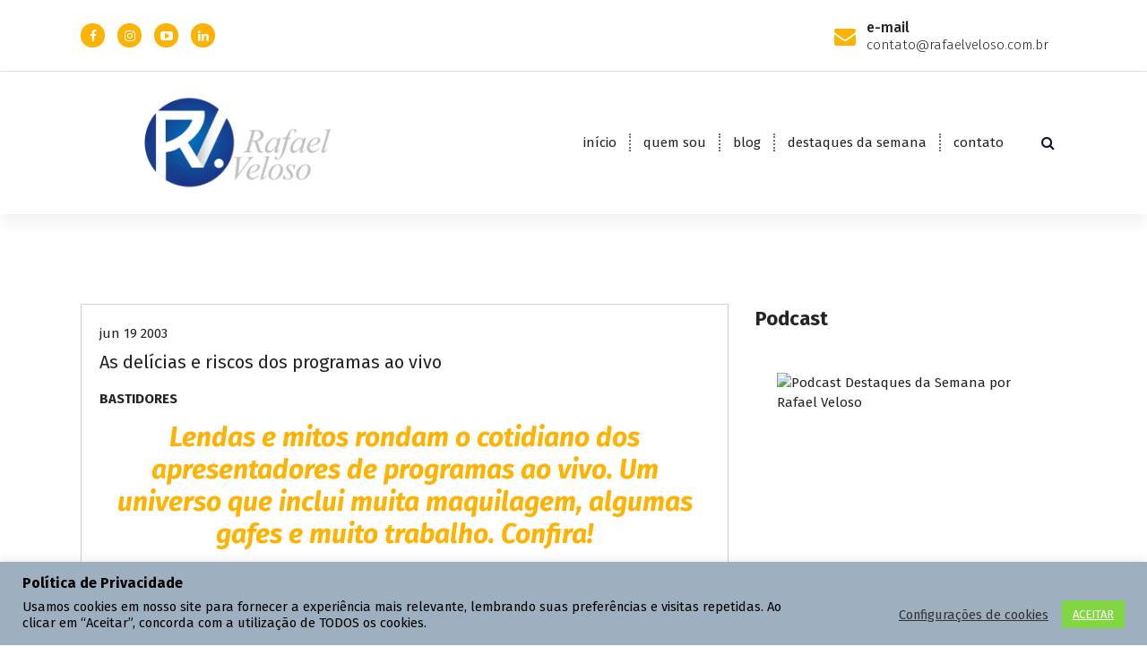

--- FILE ---
content_type: text/html; charset=UTF-8
request_url: https://www.rafaelveloso.com.br/2003/06/19/as-delicias-e-riscos-dos-programas-ao-vivo/
body_size: 35576
content:
<!DOCTYPE html>
<html lang="pt-BR">
	<head>
		<meta charset="UTF-8">
		<meta name="viewport" content="width=device-width, initial-scale=1">
		<link rel="profile" href="https://gmpg.org/xfn/11">
		
		<meta name='robots' content='index, follow, max-image-preview:large, max-snippet:-1, max-video-preview:-1' />
<!-- Etiqueta do modo de consentimento do Google (gtag.js) dataLayer adicionada pelo Site Kit -->
<script type="text/javascript" id="google_gtagjs-js-consent-mode-data-layer">
/* <![CDATA[ */
window.dataLayer = window.dataLayer || [];function gtag(){dataLayer.push(arguments);}
gtag('consent', 'default', {"ad_personalization":"denied","ad_storage":"denied","ad_user_data":"denied","analytics_storage":"denied","functionality_storage":"denied","security_storage":"denied","personalization_storage":"denied","region":["AT","BE","BG","CH","CY","CZ","DE","DK","EE","ES","FI","FR","GB","GR","HR","HU","IE","IS","IT","LI","LT","LU","LV","MT","NL","NO","PL","PT","RO","SE","SI","SK"],"wait_for_update":500});
window._googlesitekitConsentCategoryMap = {"statistics":["analytics_storage"],"marketing":["ad_storage","ad_user_data","ad_personalization"],"functional":["functionality_storage","security_storage"],"preferences":["personalization_storage"]};
window._googlesitekitConsents = {"ad_personalization":"denied","ad_storage":"denied","ad_user_data":"denied","analytics_storage":"denied","functionality_storage":"denied","security_storage":"denied","personalization_storage":"denied","region":["AT","BE","BG","CH","CY","CZ","DE","DK","EE","ES","FI","FR","GB","GR","HR","HU","IE","IS","IT","LI","LT","LU","LV","MT","NL","NO","PL","PT","RO","SE","SI","SK"],"wait_for_update":500};
/* ]]> */
</script>
<!-- Fim da etiqueta do modo de consentimento do Google (gtag.js) dataLayer adicionada pelo Site Kit -->

	<!-- This site is optimized with the Yoast SEO plugin v26.8 - https://yoast.com/product/yoast-seo-wordpress/ -->
	<title>As delícias e riscos dos programas ao vivo &#187; Rafael Veloso</title>
	<link rel="canonical" href="https://www.rafaelveloso.com.br/2003/06/19/as-delicias-e-riscos-dos-programas-ao-vivo/" />
	<meta property="og:locale" content="pt_BR" />
	<meta property="og:type" content="article" />
	<meta property="og:title" content="As delícias e riscos dos programas ao vivo &#187; Rafael Veloso" />
	<meta property="og:description" content="BASTIDORES Lendas e mitos rondam o cotidiano dos apresentadores de programas ao vivo. Um universo que inclui muita maquilagem, algumas gafes e muito trabalho. Confira! Por Gil Maciel* A luz de v&aacute;rias l&acirc;mpadas esquenta o lugar, o pessoal da t&eacute;cnica avisa sobre uma mudan&ccedil;a de no roteiro do programa. Mudou tamb&eacute;m a marca&ccedil;&atilde;o das c&acirc;meras, [&hellip;]" />
	<meta property="og:url" content="https://www.rafaelveloso.com.br/2003/06/19/as-delicias-e-riscos-dos-programas-ao-vivo/" />
	<meta property="og:site_name" content="Rafael Veloso" />
	<meta property="article:author" content="https://www.facebook.com/siterveloso/" />
	<meta property="article:published_time" content="2003-06-19T12:16:53+00:00" />
	<meta property="og:image" content="https://www.rafaelveloso.com.br/wp-content/uploads/2012/08/Marca_Rafael_Veloso_com_br29-1.png" />
	<meta property="og:image:width" content="342" />
	<meta property="og:image:height" content="270" />
	<meta property="og:image:type" content="image/png" />
	<meta name="author" content="Rafael Veloso" />
	<meta name="twitter:card" content="summary_large_image" />
	<meta name="twitter:creator" content="@siterveloso" />
	<meta name="twitter:label1" content="Escrito por" />
	<meta name="twitter:data1" content="Rafael Veloso" />
	<meta name="twitter:label2" content="Est. tempo de leitura" />
	<meta name="twitter:data2" content="4 minutos" />
	<script type="application/ld+json" class="yoast-schema-graph">{"@context":"https://schema.org","@graph":[{"@type":"Article","@id":"https://www.rafaelveloso.com.br/2003/06/19/as-delicias-e-riscos-dos-programas-ao-vivo/#article","isPartOf":{"@id":"https://www.rafaelveloso.com.br/2003/06/19/as-delicias-e-riscos-dos-programas-ao-vivo/"},"author":{"name":"Rafael Veloso","@id":"https://www.rafaelveloso.com.br/#/schema/person/8fc49760df1a01cc619ac22faf334f90"},"headline":"As delícias e riscos dos programas ao vivo","datePublished":"2003-06-19T12:16:53+00:00","mainEntityOfPage":{"@id":"https://www.rafaelveloso.com.br/2003/06/19/as-delicias-e-riscos-dos-programas-ao-vivo/"},"wordCount":750,"keywords":["A Tarde","Adriana Nogueira","Aratu Notícias","BA TV","Band","Band Cidade","Bastidores","Kátia Guzzo","Marcos Murilo","Telejornalismo","TV Aratu","TV Bahia"],"articleSection":["Outras Notícias"],"inLanguage":"pt-BR"},{"@type":"WebPage","@id":"https://www.rafaelveloso.com.br/2003/06/19/as-delicias-e-riscos-dos-programas-ao-vivo/","url":"https://www.rafaelveloso.com.br/2003/06/19/as-delicias-e-riscos-dos-programas-ao-vivo/","name":"As delícias e riscos dos programas ao vivo &#187; Rafael Veloso","isPartOf":{"@id":"https://www.rafaelveloso.com.br/#website"},"datePublished":"2003-06-19T12:16:53+00:00","author":{"@id":"https://www.rafaelveloso.com.br/#/schema/person/8fc49760df1a01cc619ac22faf334f90"},"breadcrumb":{"@id":"https://www.rafaelveloso.com.br/2003/06/19/as-delicias-e-riscos-dos-programas-ao-vivo/#breadcrumb"},"inLanguage":"pt-BR","potentialAction":[{"@type":"ReadAction","target":["https://www.rafaelveloso.com.br/2003/06/19/as-delicias-e-riscos-dos-programas-ao-vivo/"]}]},{"@type":"BreadcrumbList","@id":"https://www.rafaelveloso.com.br/2003/06/19/as-delicias-e-riscos-dos-programas-ao-vivo/#breadcrumb","itemListElement":[{"@type":"ListItem","position":1,"name":"Início","item":"https://www.rafaelveloso.com.br/"},{"@type":"ListItem","position":2,"name":"As delícias e riscos dos programas ao vivo"}]},{"@type":"WebSite","@id":"https://www.rafaelveloso.com.br/#website","url":"https://www.rafaelveloso.com.br/","name":"Rafael Veloso","description":"Site do jornalista baiano","potentialAction":[{"@type":"SearchAction","target":{"@type":"EntryPoint","urlTemplate":"https://www.rafaelveloso.com.br/?s={search_term_string}"},"query-input":{"@type":"PropertyValueSpecification","valueRequired":true,"valueName":"search_term_string"}}],"inLanguage":"pt-BR"},{"@type":"Person","@id":"https://www.rafaelveloso.com.br/#/schema/person/8fc49760df1a01cc619ac22faf334f90","name":"Rafael Veloso","image":{"@type":"ImageObject","inLanguage":"pt-BR","@id":"https://www.rafaelveloso.com.br/#/schema/person/image/","url":"https://secure.gravatar.com/avatar/88a51340dac21b76f1136c3ad7a08edb9fa64a2716bfe5de1904be32bbb78290?s=96&d=blank&r=g","contentUrl":"https://secure.gravatar.com/avatar/88a51340dac21b76f1136c3ad7a08edb9fa64a2716bfe5de1904be32bbb78290?s=96&d=blank&r=g","caption":"Rafael Veloso"},"description":"Jornalista formado pelo Centro Universitário Estácio da Bahia em 2009. É editor do site Rafael Veloso.com.br desde 2003. Atuou em produção de programas de rádio e TV, tem experiência com web jornalismo e há 13 anos trabalha com assessoria de comunicação interna e externa, relacionamento com a comunidade e gestão de conteúdo. E-mail: contato@rafaelveloso.com.br.","sameAs":["https://www.rafaelveloso.com.br/","https://www.facebook.com/siterveloso/","https://www.instagram.com/siterveloso","https://br.linkedin.com/in/rafaelvelosojor","https://x.com/siterveloso","https://www.youtube.com/@rafael.veloso"],"url":"https://www.rafaelveloso.com.br/author/siterveloso/"}]}</script>
	<!-- / Yoast SEO plugin. -->


<link rel='dns-prefetch' href='//www.googletagmanager.com' />
<link rel='dns-prefetch' href='//fonts.googleapis.com' />
<link rel='dns-prefetch' href='//pagead2.googlesyndication.com' />
<link rel="alternate" type="application/rss+xml" title="Feed para Rafael Veloso &raquo;" href="https://www.rafaelveloso.com.br/feed/" />
<link rel="alternate" type="application/rss+xml" title="Feed de comentários para Rafael Veloso &raquo;" href="https://www.rafaelveloso.com.br/comments/feed/" />
<link rel="alternate" title="oEmbed (JSON)" type="application/json+oembed" href="https://www.rafaelveloso.com.br/wp-json/oembed/1.0/embed?url=https%3A%2F%2Fwww.rafaelveloso.com.br%2F2003%2F06%2F19%2Fas-delicias-e-riscos-dos-programas-ao-vivo%2F" />
<link rel="alternate" title="oEmbed (XML)" type="text/xml+oembed" href="https://www.rafaelveloso.com.br/wp-json/oembed/1.0/embed?url=https%3A%2F%2Fwww.rafaelveloso.com.br%2F2003%2F06%2F19%2Fas-delicias-e-riscos-dos-programas-ao-vivo%2F&#038;format=xml" />
<style id='wp-img-auto-sizes-contain-inline-css' type='text/css'>
img:is([sizes=auto i],[sizes^="auto," i]){contain-intrinsic-size:3000px 1500px}
/*# sourceURL=wp-img-auto-sizes-contain-inline-css */
</style>

<link rel='stylesheet' id='sbr_styles-css' href='https://www.rafaelveloso.com.br/wp-content/plugins/reviews-feed/assets/css/sbr-styles.min.css?ver=2.1.1' type='text/css' media='all' />
<link rel='stylesheet' id='sbi_styles-css' href='https://www.rafaelveloso.com.br/wp-content/plugins/instagram-feed/css/sbi-styles.min.css?ver=6.10.0' type='text/css' media='all' />
<style id='wp-emoji-styles-inline-css' type='text/css'>

	img.wp-smiley, img.emoji {
		display: inline !important;
		border: none !important;
		box-shadow: none !important;
		height: 1em !important;
		width: 1em !important;
		margin: 0 0.07em !important;
		vertical-align: -0.1em !important;
		background: none !important;
		padding: 0 !important;
	}
/*# sourceURL=wp-emoji-styles-inline-css */
</style>
<link rel='stylesheet' id='wp-block-library-css' href='https://www.rafaelveloso.com.br/wp-includes/css/dist/block-library/style.min.css?ver=77fc5a62192f812cc97b19a77d54ba38' type='text/css' media='all' />
<style id='wp-block-heading-inline-css' type='text/css'>
h1:where(.wp-block-heading).has-background,h2:where(.wp-block-heading).has-background,h3:where(.wp-block-heading).has-background,h4:where(.wp-block-heading).has-background,h5:where(.wp-block-heading).has-background,h6:where(.wp-block-heading).has-background{padding:1.25em 2.375em}h1.has-text-align-left[style*=writing-mode]:where([style*=vertical-lr]),h1.has-text-align-right[style*=writing-mode]:where([style*=vertical-rl]),h2.has-text-align-left[style*=writing-mode]:where([style*=vertical-lr]),h2.has-text-align-right[style*=writing-mode]:where([style*=vertical-rl]),h3.has-text-align-left[style*=writing-mode]:where([style*=vertical-lr]),h3.has-text-align-right[style*=writing-mode]:where([style*=vertical-rl]),h4.has-text-align-left[style*=writing-mode]:where([style*=vertical-lr]),h4.has-text-align-right[style*=writing-mode]:where([style*=vertical-rl]),h5.has-text-align-left[style*=writing-mode]:where([style*=vertical-lr]),h5.has-text-align-right[style*=writing-mode]:where([style*=vertical-rl]),h6.has-text-align-left[style*=writing-mode]:where([style*=vertical-lr]),h6.has-text-align-right[style*=writing-mode]:where([style*=vertical-rl]){rotate:180deg}
/*# sourceURL=https://www.rafaelveloso.com.br/wp-includes/blocks/heading/style.min.css */
</style>
<style id='wp-block-image-inline-css' type='text/css'>
.wp-block-image>a,.wp-block-image>figure>a{display:inline-block}.wp-block-image img{box-sizing:border-box;height:auto;max-width:100%;vertical-align:bottom}@media not (prefers-reduced-motion){.wp-block-image img.hide{visibility:hidden}.wp-block-image img.show{animation:show-content-image .4s}}.wp-block-image[style*=border-radius] img,.wp-block-image[style*=border-radius]>a{border-radius:inherit}.wp-block-image.has-custom-border img{box-sizing:border-box}.wp-block-image.aligncenter{text-align:center}.wp-block-image.alignfull>a,.wp-block-image.alignwide>a{width:100%}.wp-block-image.alignfull img,.wp-block-image.alignwide img{height:auto;width:100%}.wp-block-image .aligncenter,.wp-block-image .alignleft,.wp-block-image .alignright,.wp-block-image.aligncenter,.wp-block-image.alignleft,.wp-block-image.alignright{display:table}.wp-block-image .aligncenter>figcaption,.wp-block-image .alignleft>figcaption,.wp-block-image .alignright>figcaption,.wp-block-image.aligncenter>figcaption,.wp-block-image.alignleft>figcaption,.wp-block-image.alignright>figcaption{caption-side:bottom;display:table-caption}.wp-block-image .alignleft{float:left;margin:.5em 1em .5em 0}.wp-block-image .alignright{float:right;margin:.5em 0 .5em 1em}.wp-block-image .aligncenter{margin-left:auto;margin-right:auto}.wp-block-image :where(figcaption){margin-bottom:1em;margin-top:.5em}.wp-block-image.is-style-circle-mask img{border-radius:9999px}@supports ((-webkit-mask-image:none) or (mask-image:none)) or (-webkit-mask-image:none){.wp-block-image.is-style-circle-mask img{border-radius:0;-webkit-mask-image:url('data:image/svg+xml;utf8,<svg viewBox="0 0 100 100" xmlns="http://www.w3.org/2000/svg"><circle cx="50" cy="50" r="50"/></svg>');mask-image:url('data:image/svg+xml;utf8,<svg viewBox="0 0 100 100" xmlns="http://www.w3.org/2000/svg"><circle cx="50" cy="50" r="50"/></svg>');mask-mode:alpha;-webkit-mask-position:center;mask-position:center;-webkit-mask-repeat:no-repeat;mask-repeat:no-repeat;-webkit-mask-size:contain;mask-size:contain}}:root :where(.wp-block-image.is-style-rounded img,.wp-block-image .is-style-rounded img){border-radius:9999px}.wp-block-image figure{margin:0}.wp-lightbox-container{display:flex;flex-direction:column;position:relative}.wp-lightbox-container img{cursor:zoom-in}.wp-lightbox-container img:hover+button{opacity:1}.wp-lightbox-container button{align-items:center;backdrop-filter:blur(16px) saturate(180%);background-color:#5a5a5a40;border:none;border-radius:4px;cursor:zoom-in;display:flex;height:20px;justify-content:center;opacity:0;padding:0;position:absolute;right:16px;text-align:center;top:16px;width:20px;z-index:100}@media not (prefers-reduced-motion){.wp-lightbox-container button{transition:opacity .2s ease}}.wp-lightbox-container button:focus-visible{outline:3px auto #5a5a5a40;outline:3px auto -webkit-focus-ring-color;outline-offset:3px}.wp-lightbox-container button:hover{cursor:pointer;opacity:1}.wp-lightbox-container button:focus{opacity:1}.wp-lightbox-container button:focus,.wp-lightbox-container button:hover,.wp-lightbox-container button:not(:hover):not(:active):not(.has-background){background-color:#5a5a5a40;border:none}.wp-lightbox-overlay{box-sizing:border-box;cursor:zoom-out;height:100vh;left:0;overflow:hidden;position:fixed;top:0;visibility:hidden;width:100%;z-index:100000}.wp-lightbox-overlay .close-button{align-items:center;cursor:pointer;display:flex;justify-content:center;min-height:40px;min-width:40px;padding:0;position:absolute;right:calc(env(safe-area-inset-right) + 16px);top:calc(env(safe-area-inset-top) + 16px);z-index:5000000}.wp-lightbox-overlay .close-button:focus,.wp-lightbox-overlay .close-button:hover,.wp-lightbox-overlay .close-button:not(:hover):not(:active):not(.has-background){background:none;border:none}.wp-lightbox-overlay .lightbox-image-container{height:var(--wp--lightbox-container-height);left:50%;overflow:hidden;position:absolute;top:50%;transform:translate(-50%,-50%);transform-origin:top left;width:var(--wp--lightbox-container-width);z-index:9999999999}.wp-lightbox-overlay .wp-block-image{align-items:center;box-sizing:border-box;display:flex;height:100%;justify-content:center;margin:0;position:relative;transform-origin:0 0;width:100%;z-index:3000000}.wp-lightbox-overlay .wp-block-image img{height:var(--wp--lightbox-image-height);min-height:var(--wp--lightbox-image-height);min-width:var(--wp--lightbox-image-width);width:var(--wp--lightbox-image-width)}.wp-lightbox-overlay .wp-block-image figcaption{display:none}.wp-lightbox-overlay button{background:none;border:none}.wp-lightbox-overlay .scrim{background-color:#fff;height:100%;opacity:.9;position:absolute;width:100%;z-index:2000000}.wp-lightbox-overlay.active{visibility:visible}@media not (prefers-reduced-motion){.wp-lightbox-overlay.active{animation:turn-on-visibility .25s both}.wp-lightbox-overlay.active img{animation:turn-on-visibility .35s both}.wp-lightbox-overlay.show-closing-animation:not(.active){animation:turn-off-visibility .35s both}.wp-lightbox-overlay.show-closing-animation:not(.active) img{animation:turn-off-visibility .25s both}.wp-lightbox-overlay.zoom.active{animation:none;opacity:1;visibility:visible}.wp-lightbox-overlay.zoom.active .lightbox-image-container{animation:lightbox-zoom-in .4s}.wp-lightbox-overlay.zoom.active .lightbox-image-container img{animation:none}.wp-lightbox-overlay.zoom.active .scrim{animation:turn-on-visibility .4s forwards}.wp-lightbox-overlay.zoom.show-closing-animation:not(.active){animation:none}.wp-lightbox-overlay.zoom.show-closing-animation:not(.active) .lightbox-image-container{animation:lightbox-zoom-out .4s}.wp-lightbox-overlay.zoom.show-closing-animation:not(.active) .lightbox-image-container img{animation:none}.wp-lightbox-overlay.zoom.show-closing-animation:not(.active) .scrim{animation:turn-off-visibility .4s forwards}}@keyframes show-content-image{0%{visibility:hidden}99%{visibility:hidden}to{visibility:visible}}@keyframes turn-on-visibility{0%{opacity:0}to{opacity:1}}@keyframes turn-off-visibility{0%{opacity:1;visibility:visible}99%{opacity:0;visibility:visible}to{opacity:0;visibility:hidden}}@keyframes lightbox-zoom-in{0%{transform:translate(calc((-100vw + var(--wp--lightbox-scrollbar-width))/2 + var(--wp--lightbox-initial-left-position)),calc(-50vh + var(--wp--lightbox-initial-top-position))) scale(var(--wp--lightbox-scale))}to{transform:translate(-50%,-50%) scale(1)}}@keyframes lightbox-zoom-out{0%{transform:translate(-50%,-50%) scale(1);visibility:visible}99%{visibility:visible}to{transform:translate(calc((-100vw + var(--wp--lightbox-scrollbar-width))/2 + var(--wp--lightbox-initial-left-position)),calc(-50vh + var(--wp--lightbox-initial-top-position))) scale(var(--wp--lightbox-scale));visibility:hidden}}
/*# sourceURL=https://www.rafaelveloso.com.br/wp-includes/blocks/image/style.min.css */
</style>
<style id='wp-block-embed-inline-css' type='text/css'>
.wp-block-embed.alignleft,.wp-block-embed.alignright,.wp-block[data-align=left]>[data-type="core/embed"],.wp-block[data-align=right]>[data-type="core/embed"]{max-width:360px;width:100%}.wp-block-embed.alignleft .wp-block-embed__wrapper,.wp-block-embed.alignright .wp-block-embed__wrapper,.wp-block[data-align=left]>[data-type="core/embed"] .wp-block-embed__wrapper,.wp-block[data-align=right]>[data-type="core/embed"] .wp-block-embed__wrapper{min-width:280px}.wp-block-cover .wp-block-embed{min-height:240px;min-width:320px}.wp-block-embed{overflow-wrap:break-word}.wp-block-embed :where(figcaption){margin-bottom:1em;margin-top:.5em}.wp-block-embed iframe{max-width:100%}.wp-block-embed__wrapper{position:relative}.wp-embed-responsive .wp-has-aspect-ratio .wp-block-embed__wrapper:before{content:"";display:block;padding-top:50%}.wp-embed-responsive .wp-has-aspect-ratio iframe{bottom:0;height:100%;left:0;position:absolute;right:0;top:0;width:100%}.wp-embed-responsive .wp-embed-aspect-21-9 .wp-block-embed__wrapper:before{padding-top:42.85%}.wp-embed-responsive .wp-embed-aspect-18-9 .wp-block-embed__wrapper:before{padding-top:50%}.wp-embed-responsive .wp-embed-aspect-16-9 .wp-block-embed__wrapper:before{padding-top:56.25%}.wp-embed-responsive .wp-embed-aspect-4-3 .wp-block-embed__wrapper:before{padding-top:75%}.wp-embed-responsive .wp-embed-aspect-1-1 .wp-block-embed__wrapper:before{padding-top:100%}.wp-embed-responsive .wp-embed-aspect-9-16 .wp-block-embed__wrapper:before{padding-top:177.77%}.wp-embed-responsive .wp-embed-aspect-1-2 .wp-block-embed__wrapper:before{padding-top:200%}
/*# sourceURL=https://www.rafaelveloso.com.br/wp-includes/blocks/embed/style.min.css */
</style>
<style id='wp-block-paragraph-inline-css' type='text/css'>
.is-small-text{font-size:.875em}.is-regular-text{font-size:1em}.is-large-text{font-size:2.25em}.is-larger-text{font-size:3em}.has-drop-cap:not(:focus):first-letter{float:left;font-size:8.4em;font-style:normal;font-weight:100;line-height:.68;margin:.05em .1em 0 0;text-transform:uppercase}body.rtl .has-drop-cap:not(:focus):first-letter{float:none;margin-left:.1em}p.has-drop-cap.has-background{overflow:hidden}:root :where(p.has-background){padding:1.25em 2.375em}:where(p.has-text-color:not(.has-link-color)) a{color:inherit}p.has-text-align-left[style*="writing-mode:vertical-lr"],p.has-text-align-right[style*="writing-mode:vertical-rl"]{rotate:180deg}
/*# sourceURL=https://www.rafaelveloso.com.br/wp-includes/blocks/paragraph/style.min.css */
</style>
<style id='global-styles-inline-css' type='text/css'>
:root{--wp--preset--aspect-ratio--square: 1;--wp--preset--aspect-ratio--4-3: 4/3;--wp--preset--aspect-ratio--3-4: 3/4;--wp--preset--aspect-ratio--3-2: 3/2;--wp--preset--aspect-ratio--2-3: 2/3;--wp--preset--aspect-ratio--16-9: 16/9;--wp--preset--aspect-ratio--9-16: 9/16;--wp--preset--color--black: #000000;--wp--preset--color--cyan-bluish-gray: #abb8c3;--wp--preset--color--white: #ffffff;--wp--preset--color--pale-pink: #f78da7;--wp--preset--color--vivid-red: #cf2e2e;--wp--preset--color--luminous-vivid-orange: #ff6900;--wp--preset--color--luminous-vivid-amber: #fcb900;--wp--preset--color--light-green-cyan: #7bdcb5;--wp--preset--color--vivid-green-cyan: #00d084;--wp--preset--color--pale-cyan-blue: #8ed1fc;--wp--preset--color--vivid-cyan-blue: #0693e3;--wp--preset--color--vivid-purple: #9b51e0;--wp--preset--gradient--vivid-cyan-blue-to-vivid-purple: linear-gradient(135deg,rgb(6,147,227) 0%,rgb(155,81,224) 100%);--wp--preset--gradient--light-green-cyan-to-vivid-green-cyan: linear-gradient(135deg,rgb(122,220,180) 0%,rgb(0,208,130) 100%);--wp--preset--gradient--luminous-vivid-amber-to-luminous-vivid-orange: linear-gradient(135deg,rgb(252,185,0) 0%,rgb(255,105,0) 100%);--wp--preset--gradient--luminous-vivid-orange-to-vivid-red: linear-gradient(135deg,rgb(255,105,0) 0%,rgb(207,46,46) 100%);--wp--preset--gradient--very-light-gray-to-cyan-bluish-gray: linear-gradient(135deg,rgb(238,238,238) 0%,rgb(169,184,195) 100%);--wp--preset--gradient--cool-to-warm-spectrum: linear-gradient(135deg,rgb(74,234,220) 0%,rgb(151,120,209) 20%,rgb(207,42,186) 40%,rgb(238,44,130) 60%,rgb(251,105,98) 80%,rgb(254,248,76) 100%);--wp--preset--gradient--blush-light-purple: linear-gradient(135deg,rgb(255,206,236) 0%,rgb(152,150,240) 100%);--wp--preset--gradient--blush-bordeaux: linear-gradient(135deg,rgb(254,205,165) 0%,rgb(254,45,45) 50%,rgb(107,0,62) 100%);--wp--preset--gradient--luminous-dusk: linear-gradient(135deg,rgb(255,203,112) 0%,rgb(199,81,192) 50%,rgb(65,88,208) 100%);--wp--preset--gradient--pale-ocean: linear-gradient(135deg,rgb(255,245,203) 0%,rgb(182,227,212) 50%,rgb(51,167,181) 100%);--wp--preset--gradient--electric-grass: linear-gradient(135deg,rgb(202,248,128) 0%,rgb(113,206,126) 100%);--wp--preset--gradient--midnight: linear-gradient(135deg,rgb(2,3,129) 0%,rgb(40,116,252) 100%);--wp--preset--font-size--small: 13px;--wp--preset--font-size--medium: 20px;--wp--preset--font-size--large: 36px;--wp--preset--font-size--x-large: 42px;--wp--preset--spacing--20: 0.44rem;--wp--preset--spacing--30: 0.67rem;--wp--preset--spacing--40: 1rem;--wp--preset--spacing--50: 1.5rem;--wp--preset--spacing--60: 2.25rem;--wp--preset--spacing--70: 3.38rem;--wp--preset--spacing--80: 5.06rem;--wp--preset--shadow--natural: 6px 6px 9px rgba(0, 0, 0, 0.2);--wp--preset--shadow--deep: 12px 12px 50px rgba(0, 0, 0, 0.4);--wp--preset--shadow--sharp: 6px 6px 0px rgba(0, 0, 0, 0.2);--wp--preset--shadow--outlined: 6px 6px 0px -3px rgb(255, 255, 255), 6px 6px rgb(0, 0, 0);--wp--preset--shadow--crisp: 6px 6px 0px rgb(0, 0, 0);}:where(.is-layout-flex){gap: 0.5em;}:where(.is-layout-grid){gap: 0.5em;}body .is-layout-flex{display: flex;}.is-layout-flex{flex-wrap: wrap;align-items: center;}.is-layout-flex > :is(*, div){margin: 0;}body .is-layout-grid{display: grid;}.is-layout-grid > :is(*, div){margin: 0;}:where(.wp-block-columns.is-layout-flex){gap: 2em;}:where(.wp-block-columns.is-layout-grid){gap: 2em;}:where(.wp-block-post-template.is-layout-flex){gap: 1.25em;}:where(.wp-block-post-template.is-layout-grid){gap: 1.25em;}.has-black-color{color: var(--wp--preset--color--black) !important;}.has-cyan-bluish-gray-color{color: var(--wp--preset--color--cyan-bluish-gray) !important;}.has-white-color{color: var(--wp--preset--color--white) !important;}.has-pale-pink-color{color: var(--wp--preset--color--pale-pink) !important;}.has-vivid-red-color{color: var(--wp--preset--color--vivid-red) !important;}.has-luminous-vivid-orange-color{color: var(--wp--preset--color--luminous-vivid-orange) !important;}.has-luminous-vivid-amber-color{color: var(--wp--preset--color--luminous-vivid-amber) !important;}.has-light-green-cyan-color{color: var(--wp--preset--color--light-green-cyan) !important;}.has-vivid-green-cyan-color{color: var(--wp--preset--color--vivid-green-cyan) !important;}.has-pale-cyan-blue-color{color: var(--wp--preset--color--pale-cyan-blue) !important;}.has-vivid-cyan-blue-color{color: var(--wp--preset--color--vivid-cyan-blue) !important;}.has-vivid-purple-color{color: var(--wp--preset--color--vivid-purple) !important;}.has-black-background-color{background-color: var(--wp--preset--color--black) !important;}.has-cyan-bluish-gray-background-color{background-color: var(--wp--preset--color--cyan-bluish-gray) !important;}.has-white-background-color{background-color: var(--wp--preset--color--white) !important;}.has-pale-pink-background-color{background-color: var(--wp--preset--color--pale-pink) !important;}.has-vivid-red-background-color{background-color: var(--wp--preset--color--vivid-red) !important;}.has-luminous-vivid-orange-background-color{background-color: var(--wp--preset--color--luminous-vivid-orange) !important;}.has-luminous-vivid-amber-background-color{background-color: var(--wp--preset--color--luminous-vivid-amber) !important;}.has-light-green-cyan-background-color{background-color: var(--wp--preset--color--light-green-cyan) !important;}.has-vivid-green-cyan-background-color{background-color: var(--wp--preset--color--vivid-green-cyan) !important;}.has-pale-cyan-blue-background-color{background-color: var(--wp--preset--color--pale-cyan-blue) !important;}.has-vivid-cyan-blue-background-color{background-color: var(--wp--preset--color--vivid-cyan-blue) !important;}.has-vivid-purple-background-color{background-color: var(--wp--preset--color--vivid-purple) !important;}.has-black-border-color{border-color: var(--wp--preset--color--black) !important;}.has-cyan-bluish-gray-border-color{border-color: var(--wp--preset--color--cyan-bluish-gray) !important;}.has-white-border-color{border-color: var(--wp--preset--color--white) !important;}.has-pale-pink-border-color{border-color: var(--wp--preset--color--pale-pink) !important;}.has-vivid-red-border-color{border-color: var(--wp--preset--color--vivid-red) !important;}.has-luminous-vivid-orange-border-color{border-color: var(--wp--preset--color--luminous-vivid-orange) !important;}.has-luminous-vivid-amber-border-color{border-color: var(--wp--preset--color--luminous-vivid-amber) !important;}.has-light-green-cyan-border-color{border-color: var(--wp--preset--color--light-green-cyan) !important;}.has-vivid-green-cyan-border-color{border-color: var(--wp--preset--color--vivid-green-cyan) !important;}.has-pale-cyan-blue-border-color{border-color: var(--wp--preset--color--pale-cyan-blue) !important;}.has-vivid-cyan-blue-border-color{border-color: var(--wp--preset--color--vivid-cyan-blue) !important;}.has-vivid-purple-border-color{border-color: var(--wp--preset--color--vivid-purple) !important;}.has-vivid-cyan-blue-to-vivid-purple-gradient-background{background: var(--wp--preset--gradient--vivid-cyan-blue-to-vivid-purple) !important;}.has-light-green-cyan-to-vivid-green-cyan-gradient-background{background: var(--wp--preset--gradient--light-green-cyan-to-vivid-green-cyan) !important;}.has-luminous-vivid-amber-to-luminous-vivid-orange-gradient-background{background: var(--wp--preset--gradient--luminous-vivid-amber-to-luminous-vivid-orange) !important;}.has-luminous-vivid-orange-to-vivid-red-gradient-background{background: var(--wp--preset--gradient--luminous-vivid-orange-to-vivid-red) !important;}.has-very-light-gray-to-cyan-bluish-gray-gradient-background{background: var(--wp--preset--gradient--very-light-gray-to-cyan-bluish-gray) !important;}.has-cool-to-warm-spectrum-gradient-background{background: var(--wp--preset--gradient--cool-to-warm-spectrum) !important;}.has-blush-light-purple-gradient-background{background: var(--wp--preset--gradient--blush-light-purple) !important;}.has-blush-bordeaux-gradient-background{background: var(--wp--preset--gradient--blush-bordeaux) !important;}.has-luminous-dusk-gradient-background{background: var(--wp--preset--gradient--luminous-dusk) !important;}.has-pale-ocean-gradient-background{background: var(--wp--preset--gradient--pale-ocean) !important;}.has-electric-grass-gradient-background{background: var(--wp--preset--gradient--electric-grass) !important;}.has-midnight-gradient-background{background: var(--wp--preset--gradient--midnight) !important;}.has-small-font-size{font-size: var(--wp--preset--font-size--small) !important;}.has-medium-font-size{font-size: var(--wp--preset--font-size--medium) !important;}.has-large-font-size{font-size: var(--wp--preset--font-size--large) !important;}.has-x-large-font-size{font-size: var(--wp--preset--font-size--x-large) !important;}
/*# sourceURL=global-styles-inline-css */
</style>

<style id='classic-theme-styles-inline-css' type='text/css'>
/*! This file is auto-generated */
.wp-block-button__link{color:#fff;background-color:#32373c;border-radius:9999px;box-shadow:none;text-decoration:none;padding:calc(.667em + 2px) calc(1.333em + 2px);font-size:1.125em}.wp-block-file__button{background:#32373c;color:#fff;text-decoration:none}
/*# sourceURL=/wp-includes/css/classic-themes.min.css */
</style>
<link rel='stylesheet' id='cookie-law-info-css' href='https://www.rafaelveloso.com.br/wp-content/plugins/cookie-law-info/legacy/public/css/cookie-law-info-public.css?ver=3.3.9.1' type='text/css' media='all' />
<link rel='stylesheet' id='cookie-law-info-gdpr-css' href='https://www.rafaelveloso.com.br/wp-content/plugins/cookie-law-info/legacy/public/css/cookie-law-info-gdpr.css?ver=3.3.9.1' type='text/css' media='all' />
<link rel='stylesheet' id='ctf_styles-css' href='https://www.rafaelveloso.com.br/wp-content/plugins/custom-twitter-feeds/css/ctf-styles.min.css?ver=2.3.1' type='text/css' media='all' />
<link rel='stylesheet' id='dashicons-css' href='https://www.rafaelveloso.com.br/wp-includes/css/dashicons.min.css?ver=77fc5a62192f812cc97b19a77d54ba38' type='text/css' media='all' />
<link rel='stylesheet' id='everest-forms-general-css' href='https://www.rafaelveloso.com.br/wp-content/plugins/everest-forms/assets/css/everest-forms.css?ver=3.4.1' type='text/css' media='all' />
<link rel='stylesheet' id='jquery-intl-tel-input-css' href='https://www.rafaelveloso.com.br/wp-content/plugins/everest-forms/assets/css/intlTelInput.css?ver=3.4.1' type='text/css' media='all' />
<link rel='stylesheet' id='secondline-psb-subscribe-button-styles-css' href='https://www.rafaelveloso.com.br/wp-content/plugins/podcast-subscribe-buttons/assets/css/secondline-psb-styles.css?ver=77fc5a62192f812cc97b19a77d54ba38' type='text/css' media='all' />
<link rel='stylesheet' id='ssb-front-css-css' href='https://www.rafaelveloso.com.br/wp-content/plugins/simple-social-buttons/assets/css/front.css?ver=6.2.0' type='text/css' media='all' />
<link rel='stylesheet' id='cff-css' href='https://www.rafaelveloso.com.br/wp-content/plugins/custom-facebook-feed/assets/css/cff-style.min.css?ver=4.3.4' type='text/css' media='all' />
<link rel='stylesheet' id='sb-font-awesome-css' href='https://www.rafaelveloso.com.br/wp-content/plugins/custom-facebook-feed/assets/css/font-awesome.min.css?ver=4.7.0' type='text/css' media='all' />
<link rel='stylesheet' id='cmplz-general-css' href='https://www.rafaelveloso.com.br/wp-content/plugins/complianz-gdpr/assets/css/cookieblocker.min.css?ver=1765986549' type='text/css' media='all' />
<link rel='stylesheet' id='axtia-fonts-css' href='//fonts.googleapis.com/css?family=Poppins%3A300%2C300i%2C400%2C400i%2C500%2C500i%2C600%2C600i%2C700%2C700i%2C800%2C800i%2C900%2C900i&#038;subset=latin%2Clatin-ext' type='text/css' media='all' />
<link rel='stylesheet' id='owl-theme-default-min-css' href='https://www.rafaelveloso.com.br/wp-content/themes/avril/assets/css/owl.theme.default.min.css?ver=77fc5a62192f812cc97b19a77d54ba38' type='text/css' media='all' />
<link rel='stylesheet' id='font-awesome-css' href='https://www.rafaelveloso.com.br/wp-content/themes/avril/assets/css/fonts/font-awesome/css/font-awesome.min.css?ver=77fc5a62192f812cc97b19a77d54ba38' type='text/css' media='all' />
<link rel='stylesheet' id='avril-editor-style-css' href='https://www.rafaelveloso.com.br/wp-content/themes/avril/assets/css/editor-style.css?ver=77fc5a62192f812cc97b19a77d54ba38' type='text/css' media='all' />
<link rel='stylesheet' id='avril-theme-css-css' href='https://www.rafaelveloso.com.br/wp-content/themes/avril/assets/css/theme.css?ver=77fc5a62192f812cc97b19a77d54ba38' type='text/css' media='all' />
<link rel='stylesheet' id='avril-menus-css' href='https://www.rafaelveloso.com.br/wp-content/themes/avril/assets/css/menu.css?ver=77fc5a62192f812cc97b19a77d54ba38' type='text/css' media='all' />
<link rel='stylesheet' id='avril-widgets-css' href='https://www.rafaelveloso.com.br/wp-content/themes/avril/assets/css/widgets.css?ver=77fc5a62192f812cc97b19a77d54ba38' type='text/css' media='all' />
<link rel='stylesheet' id='avril-main-css' href='https://www.rafaelveloso.com.br/wp-content/themes/avril/assets/css/main.css?ver=77fc5a62192f812cc97b19a77d54ba38' type='text/css' media='all' />
<link rel='stylesheet' id='avril-style-css' href='https://www.rafaelveloso.com.br/wp-content/themes/axtia/style.css?ver=77fc5a62192f812cc97b19a77d54ba38' type='text/css' media='all' />
<style id='avril-style-inline-css' type='text/css'>
.breadcrumb-content {
					min-height: 250px;
				}
.breadcrumb-area {
					background-image: url(https://www.rafaelveloso.com.br/wp-content/themes/avril/assets/images/bg/breadcrumbg.jpg);
					background-attachment: scroll;
				}

.logo img, .mobile-logo img {
					max-width: 350px;
				}
 body{ 
			font-size: 15px;
			line-height: 1.5;
			text-transform: inherit;
			font-style: inherit;
		}
 h1{ 
				font-size: px;
				line-height: ;
				text-transform: inherit;
				font-style: inherit;
			}
 h2{ 
				font-size: px;
				line-height: ;
				text-transform: inherit;
				font-style: inherit;
			}
 h3{ 
				font-size: px;
				line-height: ;
				text-transform: inherit;
				font-style: inherit;
			}
 h4{ 
				font-size: px;
				line-height: ;
				text-transform: inherit;
				font-style: inherit;
			}
 h5{ 
				font-size: px;
				line-height: ;
				text-transform: inherit;
				font-style: inherit;
			}
 h6{ 
				font-size: px;
				line-height: ;
				text-transform: inherit;
				font-style: inherit;
			}
.theme-slider:after {
					opacity: 0.5;
					background: #000000;
				}

/*# sourceURL=avril-style-inline-css */
</style>
<link rel='stylesheet' id='animate-css' href='https://www.rafaelveloso.com.br/wp-content/plugins/clever-fox//inc/assets/css/animate.css?ver=3.5.2' type='text/css' media='all' />
<link rel='stylesheet' id='owl-carousel-min-css' href='https://www.rafaelveloso.com.br/wp-content/plugins/clever-fox//inc/assets/css/owl.carousel.min.css?ver=2.2.1' type='text/css' media='all' />
<link rel='stylesheet' id='__EPYT__style-css' href='https://www.rafaelveloso.com.br/wp-content/plugins/youtube-embed-plus/styles/ytprefs.min.css?ver=14.2.4' type='text/css' media='all' />
<style id='__EPYT__style-inline-css' type='text/css'>

                .epyt-gallery-thumb {
                        width: 100%;
                }
                
/*# sourceURL=__EPYT__style-inline-css */
</style>
<link rel='stylesheet' id='avril-parent-style-css' href='https://www.rafaelveloso.com.br/wp-content/themes/avril/style.css?ver=77fc5a62192f812cc97b19a77d54ba38' type='text/css' media='all' />
<link rel='stylesheet' id='axtia-style-css' href='https://www.rafaelveloso.com.br/wp-content/themes/axtia/style.css?ver=77fc5a62192f812cc97b19a77d54ba38' type='text/css' media='all' />
<link rel='stylesheet' id='axtia-color-default-css' href='https://www.rafaelveloso.com.br/wp-content/themes/axtia/assets/css/color/default.css?ver=77fc5a62192f812cc97b19a77d54ba38' type='text/css' media='all' />
<link rel='stylesheet' id='axtia-media-query-css' href='https://www.rafaelveloso.com.br/wp-content/themes/axtia/assets/css/responsive.css?ver=77fc5a62192f812cc97b19a77d54ba38' type='text/css' media='all' />
<script type="text/javascript" async src="https://www.rafaelveloso.com.br/wp-content/plugins/burst-statistics/assets/js/timeme/timeme.min.js?ver=1767973735" id="burst-timeme-js"></script>
<script type="text/javascript" src="https://www.rafaelveloso.com.br/wp-includes/js/jquery/jquery.min.js?ver=3.7.1" id="jquery-core-js"></script>
<script type="text/javascript" src="https://www.rafaelveloso.com.br/wp-includes/js/jquery/jquery-migrate.min.js?ver=3.4.1" id="jquery-migrate-js"></script>
<script type="text/javascript" id="cookie-law-info-js-extra">
/* <![CDATA[ */
var Cli_Data = {"nn_cookie_ids":[],"cookielist":[],"non_necessary_cookies":[],"ccpaEnabled":"","ccpaRegionBased":"","ccpaBarEnabled":"","strictlyEnabled":["necessary","obligatoire"],"ccpaType":"gdpr","js_blocking":"1","custom_integration":"","triggerDomRefresh":"","secure_cookies":""};
var cli_cookiebar_settings = {"animate_speed_hide":"500","animate_speed_show":"500","background":"#9eafbf","border":"#b1a6a6c2","border_on":"","button_1_button_colour":"#81d742","button_1_button_hover":"#67ac35","button_1_link_colour":"#fff","button_1_as_button":"1","button_1_new_win":"","button_2_button_colour":"#333","button_2_button_hover":"#292929","button_2_link_colour":"#444","button_2_as_button":"","button_2_hidebar":"1","button_3_button_colour":"#3566bb","button_3_button_hover":"#2a5296","button_3_link_colour":"#fff","button_3_as_button":"1","button_3_new_win":"","button_4_button_colour":"#000","button_4_button_hover":"#000000","button_4_link_colour":"#333333","button_4_as_button":"","button_7_button_colour":"#61a229","button_7_button_hover":"#4e8221","button_7_link_colour":"#fff","button_7_as_button":"1","button_7_new_win":"","font_family":"inherit","header_fix":"","notify_animate_hide":"1","notify_animate_show":"","notify_div_id":"#cookie-law-info-bar","notify_position_horizontal":"right","notify_position_vertical":"bottom","scroll_close":"","scroll_close_reload":"","accept_close_reload":"","reject_close_reload":"","showagain_tab":"","showagain_background":"#fff","showagain_border":"#000","showagain_div_id":"#cookie-law-info-again","showagain_x_position":"100px","text":"#000000","show_once_yn":"","show_once":"10000","logging_on":"","as_popup":"","popup_overlay":"1","bar_heading_text":"Pol\u00edtica de Privacidade","cookie_bar_as":"banner","popup_showagain_position":"bottom-right","widget_position":"left"};
var log_object = {"ajax_url":"https://www.rafaelveloso.com.br/wp-admin/admin-ajax.php"};
//# sourceURL=cookie-law-info-js-extra
/* ]]> */
</script>
<script type="text/javascript" src="https://www.rafaelveloso.com.br/wp-content/plugins/cookie-law-info/legacy/public/js/cookie-law-info-public.js?ver=3.3.9.1" id="cookie-law-info-js"></script>

<!-- Snippet da etiqueta do Google (gtag.js) adicionado pelo Site Kit -->
<!-- Snippet do Google Análises adicionado pelo Site Kit -->
<script type="text/javascript" src="https://www.googletagmanager.com/gtag/js?id=G-KWF7QK282H" id="google_gtagjs-js" async></script>
<script type="text/javascript" id="google_gtagjs-js-after">
/* <![CDATA[ */
window.dataLayer = window.dataLayer || [];function gtag(){dataLayer.push(arguments);}
gtag("set","linker",{"domains":["www.rafaelveloso.com.br"]});
gtag("js", new Date());
gtag("set", "developer_id.dZTNiMT", true);
gtag("config", "G-KWF7QK282H", {"googlesitekit_post_categories":"Outras Not\u00edcias","googlesitekit_post_date":"20030619"});
//# sourceURL=google_gtagjs-js-after
/* ]]> */
</script>
<script type="text/javascript" id="__ytprefs__-js-extra">
/* <![CDATA[ */
var _EPYT_ = {"ajaxurl":"https://www.rafaelveloso.com.br/wp-admin/admin-ajax.php","security":"6288ee11c2","gallery_scrolloffset":"20","eppathtoscripts":"https://www.rafaelveloso.com.br/wp-content/plugins/youtube-embed-plus/scripts/","eppath":"https://www.rafaelveloso.com.br/wp-content/plugins/youtube-embed-plus/","epresponsiveselector":"[\"iframe.__youtube_prefs__\",\"iframe[src*='youtube.com']\",\"iframe[src*='youtube-nocookie.com']\",\"iframe[data-ep-src*='youtube.com']\",\"iframe[data-ep-src*='youtube-nocookie.com']\",\"iframe[data-ep-gallerysrc*='youtube.com']\"]","epdovol":"1","version":"14.2.4","evselector":"iframe.__youtube_prefs__[src], iframe[src*=\"youtube.com/embed/\"], iframe[src*=\"youtube-nocookie.com/embed/\"]","ajax_compat":"","maxres_facade":"eager","ytapi_load":"light","pause_others":"","stopMobileBuffer":"1","facade_mode":"1","not_live_on_channel":""};
//# sourceURL=__ytprefs__-js-extra
/* ]]> */
</script>
<script type="text/javascript" src="https://www.rafaelveloso.com.br/wp-content/plugins/youtube-embed-plus/scripts/ytprefs.min.js?ver=14.2.4" id="__ytprefs__-js"></script>
<link rel="https://api.w.org/" href="https://www.rafaelveloso.com.br/wp-json/" /><link rel="alternate" title="JSON" type="application/json" href="https://www.rafaelveloso.com.br/wp-json/wp/v2/posts/4049" /><link rel="EditURI" type="application/rsd+xml" title="RSD" href="https://www.rafaelveloso.com.br/xmlrpc.php?rsd" />
<!-- start Simple Custom CSS and JS -->
<script async src="https://pagead2.googlesyndication.com/pagead/js/adsbygoogle.js?client=ca-pub-9683680630782931"
     crossorigin="anonymous"></script>

<!-- end Simple Custom CSS and JS -->
<meta name="generator" content="Site Kit by Google 1.170.0" /> <style media="screen">

		.simplesocialbuttons.simplesocialbuttons_inline .ssb-fb-like, .simplesocialbuttons.simplesocialbuttons_inline amp-facebook-like {
	  margin: ;
	}
		 /*inline margin*/
	
	
	
	
	
		.simplesocialbuttons.simplesocialbuttons_inline.simplesocial-round-icon button{
	  margin: ;
	}

	
			 /*margin-digbar*/

	
	
	
	
	
	
	
</style>

<!-- Open Graph Meta Tags generated by Simple Social Buttons 6.2.0 -->
<meta property="og:title" content="As delícias e riscos dos programas ao vivo - Rafael Veloso" />
<meta property="og:type" content="article" />
<meta property="og:description" content="BASTIDORES Lendas e mitos rondam o cotidiano dos apresentadores de programas ao vivo. Um universo que inclui muita maquilagem, algumas gafes e muito trabalho. Confira! Por Gil Maciel* A luz de v&aacute;rias l&acirc;mpadas esquenta o lugar, o pessoal da t&eacute;cnica avisa sobre uma mudan&ccedil;a de no roteiro do programa. Mudou tamb&eacute;m a marca&ccedil;&atilde;o das c&acirc;meras, o entrevistado ainda n&atilde;o chegou&hellip;" />
<meta property="og:url" content="https://www.rafaelveloso.com.br/2003/06/19/as-delicias-e-riscos-dos-programas-ao-vivo/" />
<meta property="og:site_name" content="Rafael Veloso" />
<meta name="twitter:card" content="summary_large_image" />
<meta name="twitter:description" content="BASTIDORES Lendas e mitos rondam o cotidiano dos apresentadores de programas ao vivo. Um universo que inclui muita maquilagem, algumas gafes e muito trabalho. Confira! Por Gil Maciel* A luz de v&aacute;rias l&acirc;mpadas esquenta o lugar, o pessoal da t&eacute;cnica avisa sobre uma mudan&ccedil;a de no roteiro do programa. Mudou tamb&eacute;m a marca&ccedil;&atilde;o das c&acirc;meras, o entrevistado ainda n&atilde;o chegou&hellip;" />
<meta name="twitter:title" content="As delícias e riscos dos programas ao vivo - Rafael Veloso" />
			<style>.cmplz-hidden {
					display: none !important;
				}</style>
<!-- Meta-etiquetas do Google AdSense adicionado pelo Site Kit -->
<meta name="google-adsense-platform-account" content="ca-host-pub-2644536267352236">
<meta name="google-adsense-platform-domain" content="sitekit.withgoogle.com">
<!-- Fim das meta-etiquetas do Google AdSense adicionado pelo Site Kit -->
	<style type="text/css">
			.site-title,
		.site-description {
			position: absolute;
			clip: rect(1px, 1px, 1px, 1px);
		}
		</style>
	
<!-- Código do Google Adsense adicionado pelo Site Kit -->
<script type="text/javascript" async="async" src="https://pagead2.googlesyndication.com/pagead/js/adsbygoogle.js?client=ca-pub-9683680630782931&amp;host=ca-host-pub-2644536267352236" crossorigin="anonymous"></script>

<!-- Fim do código do Google AdSense adicionado pelo Site Kit -->
<link rel="icon" href="https://www.rafaelveloso.com.br/wp-content/uploads/2023/04/cropped-ICON-Rafael-Veloso-PROFISSIONAL-32x32.png" sizes="32x32" />
<link rel="icon" href="https://www.rafaelveloso.com.br/wp-content/uploads/2023/04/cropped-ICON-Rafael-Veloso-PROFISSIONAL-192x192.png" sizes="192x192" />
<link rel="apple-touch-icon" href="https://www.rafaelveloso.com.br/wp-content/uploads/2023/04/cropped-ICON-Rafael-Veloso-PROFISSIONAL-180x180.png" />
<meta name="msapplication-TileImage" content="https://www.rafaelveloso.com.br/wp-content/uploads/2023/04/cropped-ICON-Rafael-Veloso-PROFISSIONAL-270x270.png" />
	<link rel='stylesheet' id='cookie-law-info-table-css' href='https://www.rafaelveloso.com.br/wp-content/plugins/cookie-law-info/legacy/public/css/cookie-law-info-table.css?ver=3.3.9.1' type='text/css' media='all' />
<link rel='stylesheet' id='wpforms-choicesjs-css' href='https://www.rafaelveloso.com.br/wp-content/plugins/wpforms-lite/assets/css/choices.min.css?ver=10.2.0' type='text/css' media='all' />
<link rel='stylesheet' id='wpforms-classic-full-css' href='https://www.rafaelveloso.com.br/wp-content/plugins/wpforms-lite/assets/css/frontend/classic/wpforms-full.min.css?ver=1.9.8.7' type='text/css' media='all' />
</head>


<body data-rsssl=1 data-cmplz=1 class="wp-singular post-template-default single single-post postid-4049 single-format-standard wp-custom-logo wp-theme-avril wp-child-theme-axtia header-above-light everest-forms-no-js group-blog" data-burst_id="4049" data-burst_type="post">
<div id="page" class="site">
	<a class="skip-link screen-reader-text" href="#content">Pular para o conteúdo</a>
	
	    <!--===// Start: Header
    =================================-->
<header id="header-section" class="header header-one">
		        <!--===// Start: Header Above
        =================================-->
			<div id="above-header" class="header-above-info d-av-block d-none wow fadeInDown">
				<div class="header-widget">
					<div class="av-container">
						<div class="av-columns-area">
								<div class="av-column-5">
									<div class="widget-left text-av-left text-center">
																					<aside class="widget widget_social_widget">
												<ul>
																											<li><a href="https://facebook.com/rafaelvelosojor"><i class="fa fa-facebook"></i></a></li>
																											<li><a href="https://www.instagram.com/rafaelvelosojor/"><i class="fa fa-instagram"></i></a></li>
																											<li><a href="https://www.youtube.com/@siterveloso"><i class="fa fa-youtube-play"></i></a></li>
																											<li><a href="https://www.linkedin.com/in/rafaelvelosojor/"><i class="fa fa-linkedin"></i></a></li>
																									</ul>
											</aside>
																			</div>
								</div>
								<div class="av-column-7">
									<div class="widget-right text-av-right text-center"> 
																														
																			<aside class="widget widget-contact wgt-2">
											<div class="contact-area">
												<div class="contact-icon">
													<i class="fa fa-envelope"></i>
												</div>
												<a href="mailto:contato@rafaelveloso.com.br" class="contact-info">
													<span class="text">e-mail</span>
													<span class="title">contato@rafaelveloso.com.br</span>
												</a>
											</div>
										</aside>
										
																			
									</div>	
								</div>
						</div>
					</div>
				</div>
			</div>	
        <!--===// End: Header Top
        =================================-->   
	
		<div class="navigator-wrapper">
			<!--===// Start: Mobile Toggle
			=================================-->
			<div class="theme-mobile-nav sticky-nav "> 
				<div class="av-container">
					<div class="av-columns-area">
						<div class="av-column-12">
							<div class="theme-mobile-menu">
								<div class="mobile-logo">
									<div class="logo">
										<a href="https://www.rafaelveloso.com.br/" class="custom-logo-link" rel="home"><img width="4560" height="1458" src="https://www.rafaelveloso.com.br/wp-content/uploads/2023/04/cropped-LOGOTIPO-Rafael-Veloso-PROFISSIONAL.png" class="custom-logo" alt="Rafael Veloso" decoding="async" fetchpriority="high" srcset="https://www.rafaelveloso.com.br/wp-content/uploads/2023/04/cropped-LOGOTIPO-Rafael-Veloso-PROFISSIONAL.png 4560w, https://www.rafaelveloso.com.br/wp-content/uploads/2023/04/cropped-LOGOTIPO-Rafael-Veloso-PROFISSIONAL-300x96.png 300w, https://www.rafaelveloso.com.br/wp-content/uploads/2023/04/cropped-LOGOTIPO-Rafael-Veloso-PROFISSIONAL-630x201.png 630w, https://www.rafaelveloso.com.br/wp-content/uploads/2023/04/cropped-LOGOTIPO-Rafael-Veloso-PROFISSIONAL-768x246.png 768w, https://www.rafaelveloso.com.br/wp-content/uploads/2023/04/cropped-LOGOTIPO-Rafael-Veloso-PROFISSIONAL-1536x491.png 1536w, https://www.rafaelveloso.com.br/wp-content/uploads/2023/04/cropped-LOGOTIPO-Rafael-Veloso-PROFISSIONAL-2048x655.png 2048w" sizes="(max-width: 4560px) 100vw, 4560px" /></a>																						<p class="site-description">Site do jornalista baiano</p>
																			</div>
								</div>
								<div class="menu-toggle-wrap">
									<div class="mobile-menu-right"></div>
									<div class="hamburger-menu">
										<button type="button" class="menu-toggle">
											<div class="top-bun"></div>
											<div class="meat"></div>
											<div class="bottom-bun"></div>
										</button>
									</div>
								</div>
								<div id="mobile-m" class="mobile-menu">
									<button type="button" class="header-close-menu close-style"></button>
								</div>
																	<div class="headtop-mobi">
										<button type="button" class="header-above-toggle"><span></span></button>
									</div>
																<div id="mob-h-top" class="mobi-head-top"></div>
							</div>
						</div>
					</div>
				</div>        
			</div>
			<!--===// End: Mobile Toggle
			=================================-->

			<!--===// Start: Navigation
			=================================-->
			<div class="nav-area d-none d-av-block">
				<div class="navbar-area sticky-nav ">
					<div class="av-container">
						<div class="av-columns-area">
							<div class="av-column-2 my-auto">
								<div class="logo">
									<a href="https://www.rafaelveloso.com.br/" class="custom-logo-link" rel="home"><img width="4560" height="1458" src="https://www.rafaelveloso.com.br/wp-content/uploads/2023/04/cropped-LOGOTIPO-Rafael-Veloso-PROFISSIONAL.png" class="custom-logo" alt="Rafael Veloso" decoding="async" srcset="https://www.rafaelveloso.com.br/wp-content/uploads/2023/04/cropped-LOGOTIPO-Rafael-Veloso-PROFISSIONAL.png 4560w, https://www.rafaelveloso.com.br/wp-content/uploads/2023/04/cropped-LOGOTIPO-Rafael-Veloso-PROFISSIONAL-300x96.png 300w, https://www.rafaelveloso.com.br/wp-content/uploads/2023/04/cropped-LOGOTIPO-Rafael-Veloso-PROFISSIONAL-630x201.png 630w, https://www.rafaelveloso.com.br/wp-content/uploads/2023/04/cropped-LOGOTIPO-Rafael-Veloso-PROFISSIONAL-768x246.png 768w, https://www.rafaelveloso.com.br/wp-content/uploads/2023/04/cropped-LOGOTIPO-Rafael-Veloso-PROFISSIONAL-1536x491.png 1536w, https://www.rafaelveloso.com.br/wp-content/uploads/2023/04/cropped-LOGOTIPO-Rafael-Veloso-PROFISSIONAL-2048x655.png 2048w" sizes="(max-width: 4560px) 100vw, 4560px" /></a>																				<p class="site-description">Site do jornalista baiano</p>
																	</div>
							</div>
							<div class="av-column-10 my-auto">
								<div class="theme-menu">
									<nav class="menubar">
										 <ul id="menu-menu-topo" class="menu-wrap"><li itemscope="itemscope" itemtype="https://www.schema.org/SiteNavigationElement" id="menu-item-19871" class="menu-item menu-item-type-custom menu-item-object-custom menu-item-home menu-item-19871 nav-item"><a title="início" href="https://www.rafaelveloso.com.br" class="nav-link">início</a></li>
<li itemscope="itemscope" itemtype="https://www.schema.org/SiteNavigationElement" id="menu-item-20164" class="menu-item menu-item-type-post_type menu-item-object-page menu-item-20164 nav-item"><a title="quem sou" href="https://www.rafaelveloso.com.br/quem-sou/" class="nav-link">quem sou</a></li>
<li itemscope="itemscope" itemtype="https://www.schema.org/SiteNavigationElement" id="menu-item-20156" class="menu-item menu-item-type-post_type menu-item-object-page current_page_parent menu-item-20156 nav-item"><a title="blog" href="https://www.rafaelveloso.com.br/blog/" class="nav-link">blog</a></li>
<li itemscope="itemscope" itemtype="https://www.schema.org/SiteNavigationElement" id="menu-item-20185" class="menu-item menu-item-type-post_type menu-item-object-page menu-item-20185 nav-item"><a title="destaques da semana" href="https://www.rafaelveloso.com.br/destaques-da-semana/" class="nav-link">destaques da semana</a></li>
<li itemscope="itemscope" itemtype="https://www.schema.org/SiteNavigationElement" id="menu-item-19873" class="menu-item menu-item-type-post_type menu-item-object-page menu-item-19873 nav-item"><a title="contato" href="https://www.rafaelveloso.com.br/contato/" class="nav-link">contato</a></li>
</ul>                   
									</nav>
									<div class="menu-right">
										<ul class="header-wrap-right">
																																	<li class="search-button">
												<button id="view-search-btn" class="header-search-toggle"><i class="fa fa-search"></i></button>
											</li>  
																																		
										</ul>                            
									</div>
								</div>
							</div>
						</div>
					</div>
				</div>
			</div>
			<!--===// End:  Navigation
			=================================-->
		</div>
				<!-- Quik search -->
		<div class="view-search-btn header-search-popup">
			<div class="search-overlay-layer"></div>
			<form method="get" class="search-form" action="https://www.rafaelveloso.com.br/" aria-label=" Pesquisa do site">
				<span class="screen-reader-text">Pesquisar por:</span>
				<input type="search" class="search-field header-search-field" placeholder="Digite para pesquisar" name="s" id="popfocus" value="" autofocus>
				<button type="submit" class="search-submit"><i class="fa fa-search"></i></button>
			</form>
			<button type="button" class="close-style header-search-close"></button>
		</div>
		<!-- / -->
		</header>
<!-- End: Header
    =================================-->
	
<section id="breadcrumb-section" class="no-breadcrumb-area">
</section>
	
	<div id="content" class="avril-content">
	 <section id="blog-section" class="blog-section av-py-default">
	<div class="av-container">
		<div class="av-columns-area">	
			<div id="av-primary-content" class="av-column-8  wow fadeInUp">
															<article id="post-4049" class="post-items mb-6 post-4049 post type-post status-publish format-standard hentry category-outras tag-a-tarde tag-adriana-nogueira tag-aratu-noticias tag-ba-tv tag-band tag-band-cidade tag-bastidores tag-katia-guzzo tag-marcos-murilo tag-telejornalismo tag-tv-aratu tag-tv-bahia">
	<figure class="post-image">
	   <a href="" class="post-hover">
					</a>
		<div class="post-meta imu">
			<span class="post-list">
			   <ul class="post-categories"><li><a href=""><a href="https://www.rafaelveloso.com.br/topicos/outras/" rel="category tag">Outras Notícias</a></a></li></ul>
			</span>
		</div>
	</figure>
	<div class="post-content">
		<div class="post-meta up">
			<span class="posted-on">
			   <a href="https://www.rafaelveloso.com.br/2003/06/">jun 19 2003</a>
			</span>
		</div>
	   <h5 class="post-title">As delícias e riscos dos programas ao vivo</h5><p style="text-align: justify;"><strong>BASTIDORES </strong></p>
<h3 style="text-align: center;"><em>Lendas e mitos rondam o cotidiano dos apresentadores de programas ao vivo. Um universo que inclui muita maquilagem, algumas gafes e muito trabalho. Confira! </em></h3>
<p style="text-align: justify;"><strong>Por Gil Maciel*</strong></p>
<p style="text-align: justify;">A luz de várias lâmpadas esquenta o lugar, o pessoal da técnica avisa sobre uma mudança de no roteiro do programa. Mudou também a marcação das câmeras, o entrevistado ainda não chegou e o tempo do programa está estourado. Em suma, a confusão não é pouca. Da bancada de apresentação, é preciso dar um sorriso tranqüilo, dizer &#8220;boa noite&#8221; e começar mais um telejornal.</p>
<p style="text-align: justify;">Tudo bem. Nem todo dia acontecem tantos imprevistos de uma só vez, mesmo assim, vida de apresentador não é moleza. Como acumulam a função de repórter ou editor com a de apresentador, esses profissionais são obrigados a alternar estados de ânimo. Num momento têm de ser ágeis, precisos na apuração da informação. Em outro, têm que estar calmos e seguros, para, a sempre cheia de imprevistos, apresentação do programa. E há ainda a questão da aparência.</p>
<p style="text-align: justify;">Quem vê Kátia Guzzo apresentando o BA-TV na tranqüilidade, não imagina que ela passou a tarde num corre-corre danado, escrevendo notas, apurando informações e organizando as entradas do Bahia Agora. &#8220;Eu já saio de casa com uma maquiagem mais leve, para apresentar os fleshes. Na hora do jornal, reforço com uma mais adequada às luzes do estúdio&#8221;. Por conta do trabalho Kátia não toma sol: &#8220;a pele bronzeada brilha mais. Fica mais oleosa, dificultando a aderência da maquiagem. Além disso, sol faz mal a saúde&#8221;, explica.</p>
<p style="text-align: justify;">Quem também se preocupa com o sol é Adriana Nogueira que, além de fazer reportagens, ainda tem que estar prontinha para a apresentação do Band Cidade, a cada começo de noite. &#8220;Adoro praia, mas hoje em dia, sempre que vou coloco um bonê e filtro solar&#8221;. Por causa da maquiagem pesada Adriana conta que, ao contrário das outras garotas, prefere sair de casa de cara limpa &#8220;com rosto lavado, sem maquiagem, já que, à noite, vou receber uma carga de cosméticos&#8221;.</p>
<p style="text-align: justify;">A preocupação com o rosto é explicável. Enquadrados sempre em plano fechado, os apresentadores têm motivos de sobra para redobrar os cuidados com o rosto. &#8220;Na apresentação da reportagem, só conto com a expressão do meu rosto e a entonação da minha voz&#8221;, explica Adriana. Quem já se deu mal com tantos cuidados com a aparência foi Marcos Murilo, repórter e apresentador do Aratu Notícias. De tanto fazer a barba diariamente, uma irritação na pele encravou um fio da barba, resultado a região infeccionou e ele acabou no Hospital Aliança por vários dias.</p>
<p style="text-align: justify;">Kátia e Adriana optaram por usar cabelos curtos. &#8220;na bancada, qualquer fio de cabelo fora do lugar chama atenção e distrai o telespectador, o que não pode acontecer&#8221;, explica Kátia. Jóias devem ser discretas, roupas estampadas e com listras nem pensar (as listras finas viram cobrinhas animadíssimas e aí, adeus atenção ao que está sendo dito). O mínimo gesto e cada detalhe da roupa são pensados. Tudo deve ser sóbrio, ainda que descontraído, evitando que o telespectador preste mais atenção ao apresentador do que à notícia.</p>
<p style="text-align: justify;">Há, ainda, a questão dos erros. Gaguejar ou pronunciar uma palavra errada, denota insegurança, portanto a habilidade de locução é necessária para ler sem errar, tem que ser articulada com a capacidade de improvisação. &#8220;Às vezes o roteiro muda e uma reportagem que iria entrar no terceiro bloco, entra no primeiro. É preciso mudar as páginas e as chamadas para o comercial&#8221;, diz Marcos Murilo. Nesse momento é preciso estar atento à nova seqüência de chamada das reportagens. &#8220;sempre antes de começar a apresentação, me preparo fazendo uma oração. Respiro fundo, procuro relaxar. Para que a apresentação ganhe em credibilidade&#8221;, revela.</p>
<p style="text-align: justify;">&#8220;Tenho que ficar calma, para passar bem a informação, com espontaneidade&#8221;, completa Adriana. &#8220;Por ter um tempo muito curto, o BA-TV permite, no máximo, expressões de olhar. É preciso muita habilidade para fazer a locução sem errar&#8221;, arremata Kátia.</p>
<p style="text-align: justify;">&nbsp;</p>
<p style="text-align: justify;"><span style="font-style: italic;">*Reportagem publicada originalmente no Revista da TV, do jornal A TARDE, em 1° de julho de 2001.</span></p>
<div class="simplesocialbuttons simplesocial-round-icon simplesocialbuttons_inline simplesocialbuttons-align-right post-4049 post  simplesocialbuttons-inline-bottom-in">
<button onClick="javascript:window.open(this.dataset.href, '_blank' );return false;" class="simplesocial-whatsapp-share"  rel="nofollow"  target="_blank"  aria-label="WhatsApp Share" data-href="https://api.whatsapp.com/send?text=https://www.rafaelveloso.com.br/2003/06/19/as-delicias-e-riscos-dos-programas-ao-vivo/"><span class="simplesocialtxt">WhatsApp</span></button>
<button class="simplesocial-twt-share"  rel="nofollow"  target="_blank"  aria-label="Twitter Share" data-href="https://twitter.com/intent/tweet?text=As+del%C3%ADcias+e+riscos+dos+programas+ao+vivo&url=https://www.rafaelveloso.com.br/2003/06/19/as-delicias-e-riscos-dos-programas-ao-vivo/&via=siterveloso" onClick="javascript:window.open(this.dataset.href, '', 'menubar=no,toolbar=no,resizable=yes,scrollbars=yes,height=600,width=600');return false;"><span class="simplesocialtxt">Twitter</span> </button>
<button class="simplesocial-fb-share"  rel="nofollow"  target="_blank"  aria-label="Facebook Share" data-href="https://www.facebook.com/sharer/sharer.php?u=https://www.rafaelveloso.com.br/2003/06/19/as-delicias-e-riscos-dos-programas-ao-vivo/" onClick="javascript:window.open(this.dataset.href, '', 'menubar=no,toolbar=no,resizable=yes,scrollbars=yes,height=600,width=600');return false;"><span class="simplesocialtxt">Facebook </span> </button>
<button  rel="nofollow"  target="_blank"  class="simplesocial-linkedin-share" aria-label="LinkedIn Share" data-href="https://www.linkedin.com/sharing/share-offsite/?url=https://www.rafaelveloso.com.br/2003/06/19/as-delicias-e-riscos-dos-programas-ao-vivo/" onClick="javascript:window.open(this.dataset.href, '', 'menubar=no,toolbar=no,resizable=yes,scrollbars=yes,height=600,width=600');return false;"><span class="simplesocialtxt">LinkedIn</span></button>
<button class="simplesocial-msng-share"  rel="nofollow"  target="_blank"  aria-label="Facebook Messenger Share" onClick="javascript:window.open( this.dataset.href, '_blank',  'menubar=no,toolbar=no,resizable=yes,scrollbars=yes,height=600,width=600' );return false;" data-href="http://www.facebook.com/dialog/send?app_id=891268654262273&redirect_uri=https%3A%2F%2Fwww.rafaelveloso.com.br%2F2003%2F06%2F19%2Fas-delicias-e-riscos-dos-programas-ao-vivo%2F&link=https%3A%2F%2Fwww.rafaelveloso.com.br%2F2003%2F06%2F19%2Fas-delicias-e-riscos-dos-programas-ao-vivo%2F&display=popup" ><span class="simplesocialtxt">Messenger</span></button> 
<button onClick="javascript:window.location.href = this.dataset.href;return false;" class="simplesocial-email-share" aria-label="Share through Email"  rel="nofollow"  target="_blank"   data-href="mailto:?subject=As del%C3%ADcias e riscos dos programas ao vivo&body=https://www.rafaelveloso.com.br/2003/06/19/as-delicias-e-riscos-dos-programas-ao-vivo/"><span class="simplesocialtxt">Email</span></button>
<button onClick="javascript:window.print();return false;"  rel="nofollow"  target="_blank"  aria-label="Print Share" class="simplesocial-print-share" ><span class="simplesocialtxt">Print</span></button>
</div>
 
		<div class="post-meta down">
			<span class="author-name">
				<i class="fa fa-user-secret"></i> <a href="https://www.rafaelveloso.com.br/author/siterveloso/">Rafael Veloso</a>
			</span>
			<span class="comments-link">
				<i class="fa fa-comment"></i> <a href="https://www.rafaelveloso.com.br/2003/06/19/as-delicias-e-riscos-dos-programas-ao-vivo/#respond">0 Comentários</a>
			</span>
		</div>
	</div>
</article> 
													
				<div class="xl-column-12">	
	<div id="comments" class="comments-area">
					</div>
</div>				</div>
			<div id="av-secondary-content" class="av-column-4 mb-6 mb-av-0 wow fadeInUp">
	<section class="sidebar">
		<aside id="block-136" class="widget widget_block widget_text">
<p style="font-size:22px"><strong>Podcast</strong></p>
</aside><aside id="block-132" class="widget widget_block widget_media_image"><div class="wp-block-image">
<figure class="aligncenter size-full"><a href="https://www.rafaelveloso.com.br/destaques-da-semana/"><img loading="lazy" decoding="async" width="300" height="300" src="https://www.rafaelveloso.com.br/wp-content/uploads/2021/06/Logo-Destaques-da-Semana-Podcast300x300.jpg" alt="Podcast Destaques da Semana por Rafael Veloso" class="wp-image-14849" srcset="https://www.rafaelveloso.com.br/wp-content/uploads/2021/06/Logo-Destaques-da-Semana-Podcast300x300.jpg 300w, https://www.rafaelveloso.com.br/wp-content/uploads/2021/06/Logo-Destaques-da-Semana-Podcast300x300-150x150.jpg 150w" sizes="auto, (max-width: 300px) 100vw, 300px" /></a></figure>
</div></aside><aside id="block-137" class="widget widget_block">
<figure class="wp-block-embed aligncenter is-type-rich is-provider-spotify wp-block-embed-spotify wp-embed-aspect-21-9 wp-has-aspect-ratio"><div class="wp-block-embed__wrapper">
<iframe title="Spotify Embed: Destaques da Semana por Rafael Veloso" style="border-radius: 12px" width="100%" height="152" frameborder="0" allowfullscreen allow="autoplay; clipboard-write; encrypted-media; fullscreen; picture-in-picture" loading="lazy" src="https://open.spotify.com/embed/show/1NEYXGERpkybE89J4V6FW6?si=0wnUflOTSUyJQHmeCguDYA&dl_branch=1&utm_source=oembed"></iframe>
</div><figcaption class="wp-element-caption"><strong>Podcast</strong></figcaption></figure>
</aside>	</section>
</div>		</div>
	</div>
</section>
<!--===// Start: Footer
    =================================-->
    <footer id="footer-section" class="footer-section footer footer-dark">
					<div class="footer-main">
				<div class="av-container">
					<div class="av-columns-area wow fadeInDown">
						<div class="av-column-3 mb-av-0 mb-4"><aside id="block-140" class="widget widget_block">
<h2 class="wp-block-heading">Quem sou</h2>
</aside></div><div class="av-column-3 mb-av-0 mb-4"><aside id="block-141" class="widget widget_block widget_text">
<p>RAFAEL VELOSO é jornalista formado pelo Centro Universitário Estácio da Bahia, em 2010 e pós-graduando em Comunicação Estratégica e Gestão de Marcas pela Faculdade de Comunicação da Universidade Federal da Bahia (Facom/Ufba). Em 2024, passou a integrar a equipe de Relações Institucionais da Braskem na Bahia, sendo responsável pela área de Imprensa da companhia no estado.<font style="vertical-align: inherit;"></font></p>
</aside></div><div class="av-column-3 mb-av-0 mb-4"><aside id="search-1" class="widget widget_search"><h5 class="widget-title">Pesquisar</h5><form role="search" method="get" class="search-form" action="https://www.rafaelveloso.com.br/">
				<label>
					<span class="screen-reader-text">Pesquisar por:</span>
					<input type="search" class="search-field" placeholder="Pesquisar &hellip;" value="" name="s" />
				</label>
				<input type="submit" class="search-submit" value="Pesquisar" />
			</form></aside></div><div class="av-column-3 mb-av-0 mb-4"><aside id="archives-1" class="widget widget_archive"><h5 class="widget-title">Arquivo de Notícias</h5>		<label class="screen-reader-text" for="archives-dropdown-1">Arquivo de Notícias</label>
		<select id="archives-dropdown-1" name="archive-dropdown">
			
			<option value="">Selecionar o mês</option>
				<option value='https://www.rafaelveloso.com.br/2024/08/'> agosto 2024 &nbsp;(2)</option>
	<option value='https://www.rafaelveloso.com.br/2024/05/'> maio 2024 &nbsp;(1)</option>
	<option value='https://www.rafaelveloso.com.br/2024/02/'> fevereiro 2024 &nbsp;(1)</option>
	<option value='https://www.rafaelveloso.com.br/2023/02/'> fevereiro 2023 &nbsp;(2)</option>
	<option value='https://www.rafaelveloso.com.br/2023/01/'> janeiro 2023 &nbsp;(9)</option>
	<option value='https://www.rafaelveloso.com.br/2022/12/'> dezembro 2022 &nbsp;(3)</option>
	<option value='https://www.rafaelveloso.com.br/2022/11/'> novembro 2022 &nbsp;(10)</option>
	<option value='https://www.rafaelveloso.com.br/2022/10/'> outubro 2022 &nbsp;(15)</option>
	<option value='https://www.rafaelveloso.com.br/2022/09/'> setembro 2022 &nbsp;(15)</option>
	<option value='https://www.rafaelveloso.com.br/2022/08/'> agosto 2022 &nbsp;(13)</option>
	<option value='https://www.rafaelveloso.com.br/2022/07/'> julho 2022 &nbsp;(7)</option>
	<option value='https://www.rafaelveloso.com.br/2022/06/'> junho 2022 &nbsp;(7)</option>
	<option value='https://www.rafaelveloso.com.br/2022/05/'> maio 2022 &nbsp;(3)</option>
	<option value='https://www.rafaelveloso.com.br/2022/04/'> abril 2022 &nbsp;(4)</option>
	<option value='https://www.rafaelveloso.com.br/2022/03/'> março 2022 &nbsp;(2)</option>
	<option value='https://www.rafaelveloso.com.br/2022/01/'> janeiro 2022 &nbsp;(8)</option>
	<option value='https://www.rafaelveloso.com.br/2021/12/'> dezembro 2021 &nbsp;(22)</option>
	<option value='https://www.rafaelveloso.com.br/2021/11/'> novembro 2021 &nbsp;(38)</option>
	<option value='https://www.rafaelveloso.com.br/2021/10/'> outubro 2021 &nbsp;(32)</option>
	<option value='https://www.rafaelveloso.com.br/2021/09/'> setembro 2021 &nbsp;(32)</option>
	<option value='https://www.rafaelveloso.com.br/2021/08/'> agosto 2021 &nbsp;(25)</option>
	<option value='https://www.rafaelveloso.com.br/2021/07/'> julho 2021 &nbsp;(32)</option>
	<option value='https://www.rafaelveloso.com.br/2021/06/'> junho 2021 &nbsp;(28)</option>
	<option value='https://www.rafaelveloso.com.br/2021/05/'> maio 2021 &nbsp;(28)</option>
	<option value='https://www.rafaelveloso.com.br/2021/04/'> abril 2021 &nbsp;(27)</option>
	<option value='https://www.rafaelveloso.com.br/2021/03/'> março 2021 &nbsp;(9)</option>
	<option value='https://www.rafaelveloso.com.br/2021/02/'> fevereiro 2021 &nbsp;(2)</option>
	<option value='https://www.rafaelveloso.com.br/2021/01/'> janeiro 2021 &nbsp;(1)</option>
	<option value='https://www.rafaelveloso.com.br/2020/11/'> novembro 2020 &nbsp;(1)</option>
	<option value='https://www.rafaelveloso.com.br/2020/09/'> setembro 2020 &nbsp;(1)</option>
	<option value='https://www.rafaelveloso.com.br/2020/06/'> junho 2020 &nbsp;(5)</option>
	<option value='https://www.rafaelveloso.com.br/2020/03/'> março 2020 &nbsp;(3)</option>
	<option value='https://www.rafaelveloso.com.br/2020/02/'> fevereiro 2020 &nbsp;(2)</option>
	<option value='https://www.rafaelveloso.com.br/2020/01/'> janeiro 2020 &nbsp;(1)</option>
	<option value='https://www.rafaelveloso.com.br/2019/12/'> dezembro 2019 &nbsp;(1)</option>
	<option value='https://www.rafaelveloso.com.br/2019/11/'> novembro 2019 &nbsp;(1)</option>
	<option value='https://www.rafaelveloso.com.br/2019/10/'> outubro 2019 &nbsp;(1)</option>
	<option value='https://www.rafaelveloso.com.br/2019/09/'> setembro 2019 &nbsp;(4)</option>
	<option value='https://www.rafaelveloso.com.br/2019/08/'> agosto 2019 &nbsp;(5)</option>
	<option value='https://www.rafaelveloso.com.br/2019/07/'> julho 2019 &nbsp;(2)</option>
	<option value='https://www.rafaelveloso.com.br/2019/05/'> maio 2019 &nbsp;(1)</option>
	<option value='https://www.rafaelveloso.com.br/2019/03/'> março 2019 &nbsp;(1)</option>
	<option value='https://www.rafaelveloso.com.br/2019/01/'> janeiro 2019 &nbsp;(8)</option>
	<option value='https://www.rafaelveloso.com.br/2018/12/'> dezembro 2018 &nbsp;(3)</option>
	<option value='https://www.rafaelveloso.com.br/2018/11/'> novembro 2018 &nbsp;(3)</option>
	<option value='https://www.rafaelveloso.com.br/2018/10/'> outubro 2018 &nbsp;(3)</option>
	<option value='https://www.rafaelveloso.com.br/2018/09/'> setembro 2018 &nbsp;(5)</option>
	<option value='https://www.rafaelveloso.com.br/2018/08/'> agosto 2018 &nbsp;(21)</option>
	<option value='https://www.rafaelveloso.com.br/2018/07/'> julho 2018 &nbsp;(19)</option>
	<option value='https://www.rafaelveloso.com.br/2018/06/'> junho 2018 &nbsp;(7)</option>
	<option value='https://www.rafaelveloso.com.br/2018/05/'> maio 2018 &nbsp;(19)</option>
	<option value='https://www.rafaelveloso.com.br/2018/04/'> abril 2018 &nbsp;(13)</option>
	<option value='https://www.rafaelveloso.com.br/2018/03/'> março 2018 &nbsp;(35)</option>
	<option value='https://www.rafaelveloso.com.br/2018/02/'> fevereiro 2018 &nbsp;(18)</option>
	<option value='https://www.rafaelveloso.com.br/2018/01/'> janeiro 2018 &nbsp;(25)</option>
	<option value='https://www.rafaelveloso.com.br/2017/12/'> dezembro 2017 &nbsp;(17)</option>
	<option value='https://www.rafaelveloso.com.br/2017/11/'> novembro 2017 &nbsp;(5)</option>
	<option value='https://www.rafaelveloso.com.br/2017/09/'> setembro 2017 &nbsp;(3)</option>
	<option value='https://www.rafaelveloso.com.br/2017/08/'> agosto 2017 &nbsp;(8)</option>
	<option value='https://www.rafaelveloso.com.br/2017/07/'> julho 2017 &nbsp;(5)</option>
	<option value='https://www.rafaelveloso.com.br/2017/06/'> junho 2017 &nbsp;(3)</option>
	<option value='https://www.rafaelveloso.com.br/2017/05/'> maio 2017 &nbsp;(1)</option>
	<option value='https://www.rafaelveloso.com.br/2017/04/'> abril 2017 &nbsp;(2)</option>
	<option value='https://www.rafaelveloso.com.br/2016/12/'> dezembro 2016 &nbsp;(2)</option>
	<option value='https://www.rafaelveloso.com.br/2016/11/'> novembro 2016 &nbsp;(15)</option>
	<option value='https://www.rafaelveloso.com.br/2016/10/'> outubro 2016 &nbsp;(13)</option>
	<option value='https://www.rafaelveloso.com.br/2016/09/'> setembro 2016 &nbsp;(6)</option>
	<option value='https://www.rafaelveloso.com.br/2016/08/'> agosto 2016 &nbsp;(13)</option>
	<option value='https://www.rafaelveloso.com.br/2016/07/'> julho 2016 &nbsp;(8)</option>
	<option value='https://www.rafaelveloso.com.br/2016/06/'> junho 2016 &nbsp;(11)</option>
	<option value='https://www.rafaelveloso.com.br/2016/05/'> maio 2016 &nbsp;(15)</option>
	<option value='https://www.rafaelveloso.com.br/2016/04/'> abril 2016 &nbsp;(7)</option>
	<option value='https://www.rafaelveloso.com.br/2016/03/'> março 2016 &nbsp;(11)</option>
	<option value='https://www.rafaelveloso.com.br/2016/02/'> fevereiro 2016 &nbsp;(19)</option>
	<option value='https://www.rafaelveloso.com.br/2016/01/'> janeiro 2016 &nbsp;(10)</option>
	<option value='https://www.rafaelveloso.com.br/2015/12/'> dezembro 2015 &nbsp;(7)</option>
	<option value='https://www.rafaelveloso.com.br/2015/11/'> novembro 2015 &nbsp;(4)</option>
	<option value='https://www.rafaelveloso.com.br/2015/10/'> outubro 2015 &nbsp;(9)</option>
	<option value='https://www.rafaelveloso.com.br/2015/09/'> setembro 2015 &nbsp;(4)</option>
	<option value='https://www.rafaelveloso.com.br/2015/01/'> janeiro 2015 &nbsp;(1)</option>
	<option value='https://www.rafaelveloso.com.br/2014/01/'> janeiro 2014 &nbsp;(2)</option>
	<option value='https://www.rafaelveloso.com.br/2013/06/'> junho 2013 &nbsp;(1)</option>
	<option value='https://www.rafaelveloso.com.br/2013/05/'> maio 2013 &nbsp;(5)</option>
	<option value='https://www.rafaelveloso.com.br/2013/02/'> fevereiro 2013 &nbsp;(6)</option>
	<option value='https://www.rafaelveloso.com.br/2010/12/'> dezembro 2010 &nbsp;(11)</option>
	<option value='https://www.rafaelveloso.com.br/2010/11/'> novembro 2010 &nbsp;(25)</option>
	<option value='https://www.rafaelveloso.com.br/2010/10/'> outubro 2010 &nbsp;(32)</option>
	<option value='https://www.rafaelveloso.com.br/2010/09/'> setembro 2010 &nbsp;(31)</option>
	<option value='https://www.rafaelveloso.com.br/2010/08/'> agosto 2010 &nbsp;(30)</option>
	<option value='https://www.rafaelveloso.com.br/2010/07/'> julho 2010 &nbsp;(32)</option>
	<option value='https://www.rafaelveloso.com.br/2010/06/'> junho 2010 &nbsp;(46)</option>
	<option value='https://www.rafaelveloso.com.br/2010/05/'> maio 2010 &nbsp;(43)</option>
	<option value='https://www.rafaelveloso.com.br/2010/04/'> abril 2010 &nbsp;(58)</option>
	<option value='https://www.rafaelveloso.com.br/2010/03/'> março 2010 &nbsp;(93)</option>
	<option value='https://www.rafaelveloso.com.br/2010/02/'> fevereiro 2010 &nbsp;(58)</option>
	<option value='https://www.rafaelveloso.com.br/2010/01/'> janeiro 2010 &nbsp;(9)</option>
	<option value='https://www.rafaelveloso.com.br/2009/12/'> dezembro 2009 &nbsp;(5)</option>
	<option value='https://www.rafaelveloso.com.br/2009/11/'> novembro 2009 &nbsp;(4)</option>
	<option value='https://www.rafaelveloso.com.br/2009/10/'> outubro 2009 &nbsp;(3)</option>
	<option value='https://www.rafaelveloso.com.br/2009/09/'> setembro 2009 &nbsp;(4)</option>
	<option value='https://www.rafaelveloso.com.br/2009/05/'> maio 2009 &nbsp;(1)</option>
	<option value='https://www.rafaelveloso.com.br/2009/03/'> março 2009 &nbsp;(1)</option>
	<option value='https://www.rafaelveloso.com.br/2008/12/'> dezembro 2008 &nbsp;(1)</option>
	<option value='https://www.rafaelveloso.com.br/2008/11/'> novembro 2008 &nbsp;(2)</option>
	<option value='https://www.rafaelveloso.com.br/2008/10/'> outubro 2008 &nbsp;(2)</option>
	<option value='https://www.rafaelveloso.com.br/2008/09/'> setembro 2008 &nbsp;(1)</option>
	<option value='https://www.rafaelveloso.com.br/2008/08/'> agosto 2008 &nbsp;(5)</option>
	<option value='https://www.rafaelveloso.com.br/2008/07/'> julho 2008 &nbsp;(4)</option>
	<option value='https://www.rafaelveloso.com.br/2008/06/'> junho 2008 &nbsp;(1)</option>
	<option value='https://www.rafaelveloso.com.br/2008/05/'> maio 2008 &nbsp;(1)</option>
	<option value='https://www.rafaelveloso.com.br/2008/03/'> março 2008 &nbsp;(3)</option>
	<option value='https://www.rafaelveloso.com.br/2008/01/'> janeiro 2008 &nbsp;(1)</option>
	<option value='https://www.rafaelveloso.com.br/2007/09/'> setembro 2007 &nbsp;(1)</option>
	<option value='https://www.rafaelveloso.com.br/2007/06/'> junho 2007 &nbsp;(1)</option>
	<option value='https://www.rafaelveloso.com.br/2007/04/'> abril 2007 &nbsp;(1)</option>
	<option value='https://www.rafaelveloso.com.br/2007/03/'> março 2007 &nbsp;(1)</option>
	<option value='https://www.rafaelveloso.com.br/2007/01/'> janeiro 2007 &nbsp;(2)</option>
	<option value='https://www.rafaelveloso.com.br/2006/11/'> novembro 2006 &nbsp;(2)</option>
	<option value='https://www.rafaelveloso.com.br/2006/10/'> outubro 2006 &nbsp;(6)</option>
	<option value='https://www.rafaelveloso.com.br/2006/09/'> setembro 2006 &nbsp;(1)</option>
	<option value='https://www.rafaelveloso.com.br/2006/08/'> agosto 2006 &nbsp;(1)</option>
	<option value='https://www.rafaelveloso.com.br/2006/02/'> fevereiro 2006 &nbsp;(3)</option>
	<option value='https://www.rafaelveloso.com.br/2005/12/'> dezembro 2005 &nbsp;(2)</option>
	<option value='https://www.rafaelveloso.com.br/2005/11/'> novembro 2005 &nbsp;(3)</option>
	<option value='https://www.rafaelveloso.com.br/2005/10/'> outubro 2005 &nbsp;(2)</option>
	<option value='https://www.rafaelveloso.com.br/2005/09/'> setembro 2005 &nbsp;(2)</option>
	<option value='https://www.rafaelveloso.com.br/2005/08/'> agosto 2005 &nbsp;(1)</option>
	<option value='https://www.rafaelveloso.com.br/2005/06/'> junho 2005 &nbsp;(1)</option>
	<option value='https://www.rafaelveloso.com.br/2005/03/'> março 2005 &nbsp;(1)</option>
	<option value='https://www.rafaelveloso.com.br/2004/12/'> dezembro 2004 &nbsp;(1)</option>
	<option value='https://www.rafaelveloso.com.br/2004/11/'> novembro 2004 &nbsp;(4)</option>
	<option value='https://www.rafaelveloso.com.br/2004/09/'> setembro 2004 &nbsp;(1)</option>
	<option value='https://www.rafaelveloso.com.br/2004/03/'> março 2004 &nbsp;(1)</option>
	<option value='https://www.rafaelveloso.com.br/2004/01/'> janeiro 2004 &nbsp;(1)</option>
	<option value='https://www.rafaelveloso.com.br/2003/12/'> dezembro 2003 &nbsp;(1)</option>
	<option value='https://www.rafaelveloso.com.br/2003/11/'> novembro 2003 &nbsp;(3)</option>
	<option value='https://www.rafaelveloso.com.br/2003/10/'> outubro 2003 &nbsp;(6)</option>
	<option value='https://www.rafaelveloso.com.br/2003/09/'> setembro 2003 &nbsp;(10)</option>
	<option value='https://www.rafaelveloso.com.br/2003/08/'> agosto 2003 &nbsp;(6)</option>
	<option value='https://www.rafaelveloso.com.br/2003/06/'> junho 2003 &nbsp;(9)</option>
	<option value='https://www.rafaelveloso.com.br/2003/05/'> maio 2003 &nbsp;(7)</option>
	<option value='https://www.rafaelveloso.com.br/2003/04/'> abril 2003 &nbsp;(5)</option>
	<option value='https://www.rafaelveloso.com.br/2003/03/'> março 2003 &nbsp;(6)</option>
	<option value='https://www.rafaelveloso.com.br/2003/02/'> fevereiro 2003 &nbsp;(1)</option>

		</select>

			<script type="text/javascript">
/* <![CDATA[ */

( ( dropdownId ) => {
	const dropdown = document.getElementById( dropdownId );
	function onSelectChange() {
		setTimeout( () => {
			if ( 'escape' === dropdown.dataset.lastkey ) {
				return;
			}
			if ( dropdown.value ) {
				document.location.href = dropdown.value;
			}
		}, 250 );
	}
	function onKeyUp( event ) {
		if ( 'Escape' === event.key ) {
			dropdown.dataset.lastkey = 'escape';
		} else {
			delete dropdown.dataset.lastkey;
		}
	}
	function onClick() {
		delete dropdown.dataset.lastkey;
	}
	dropdown.addEventListener( 'keyup', onKeyUp );
	dropdown.addEventListener( 'click', onClick );
	dropdown.addEventListener( 'change', onSelectChange );
})( "archives-dropdown-1" );

//# sourceURL=WP_Widget_Archives%3A%3Awidget
/* ]]> */
</script>
</aside></div><div class="av-column-3 mb-av-0 mb-4"><aside id="nav_menu-18" class="widget widget_nav_menu"><h5 class="widget-title">Menu</h5><div class="menu-menu-rodape-container"><ul id="menu-menu-rodape" class="menu"><li id="menu-item-20204" class="menu-item menu-item-type-post_type menu-item-object-page menu-item-20204"><a href="https://www.rafaelveloso.com.br/home-2/">Home</a></li>
<li id="menu-item-11981" class="menu-item menu-item-type-post_type menu-item-object-page menu-item-11981"><a href="https://www.rafaelveloso.com.br/quem-sou/">Quem Sou</a></li>
<li id="menu-item-14933" class="menu-item menu-item-type-post_type menu-item-object-page menu-item-14933"><a href="https://www.rafaelveloso.com.br/destaques-da-semana/">Destaques da Semana</a></li>
<li id="menu-item-20255" class="menu-item menu-item-type-custom menu-item-object-custom menu-item-has-children menu-item-20255"><a href="https://www.rafaelveloso.com.br/blog/">Blog</a>
<ul class="sub-menu">
	<li id="menu-item-15004" class="menu-item menu-item-type-taxonomy menu-item-object-category menu-item-15004"><a href="https://www.rafaelveloso.com.br/topicos/artes/">Artes</a></li>
	<li id="menu-item-15005" class="menu-item menu-item-type-taxonomy menu-item-object-category menu-item-15005"><a href="https://www.rafaelveloso.com.br/topicos/cinema/">Cinema</a></li>
	<li id="menu-item-15003" class="menu-item menu-item-type-taxonomy menu-item-object-category menu-item-15003"><a href="https://www.rafaelveloso.com.br/topicos/literatura/">Literatura</a></li>
	<li id="menu-item-15001" class="menu-item menu-item-type-taxonomy menu-item-object-category menu-item-15001"><a href="https://www.rafaelveloso.com.br/topicos/musica/">Música</a></li>
	<li id="menu-item-15002" class="menu-item menu-item-type-taxonomy menu-item-object-category menu-item-15002"><a href="https://www.rafaelveloso.com.br/topicos/teatro/">Teatro</a></li>
	<li id="menu-item-16351" class="menu-item menu-item-type-taxonomy menu-item-object-category current-post-ancestor current-menu-parent current-post-parent menu-item-16351"><a href="https://www.rafaelveloso.com.br/topicos/outras/">Outras Notícias</a></li>
</ul>
</li>
<li id="menu-item-11982" class="menu-item menu-item-type-post_type menu-item-object-page menu-item-11982"><a href="https://www.rafaelveloso.com.br/contato/">Contato</a></li>
<li id="menu-item-16837" class="menu-item menu-item-type-post_type menu-item-object-page menu-item-16837"><a href="https://www.rafaelveloso.com.br/sitemap/">Sitemap</a></li>
<li id="menu-item-12818" class="menu-item menu-item-type-post_type menu-item-object-page menu-item-privacy-policy menu-item-12818"><a rel="privacy-policy" href="https://www.rafaelveloso.com.br/politica-de-privacidade/">Política de Privacidade</a></li>
<li id="menu-item-19674" class="menu-item menu-item-type-post_type menu-item-object-page menu-item-19674"><a href="https://www.rafaelveloso.com.br/politica-de-cookies-br/">Política de Cookies (BR)</a></li>
</ul></div></aside></div><div class="av-column-3 mb-av-0 mb-4"><aside id="block-142" class="widget widget_block"><address><i class="fa fa-map-marker"></i> Salvador, Bahia, Brasil<br>
		<i class="fa fa-envelope-o"></i><a href="mailto:contato@rafaelveloso.com.br"> contato@rafaelveloso.com.br</a><br>
	
		</address></aside></div>					</div>
				</div>
			</div>
			
		 <div class="footer-copyright">
            <div class="av-container">
                <div class="av-columns-area">
						<div class="av-column-12 av-md-column-12">
							<div class="footer-copy widget-center">
								<div class="copyright-text">
									Copyright © 2003 - 2026 - Rafael Veloso | Distribuído por <a href="https://www.nayrathemes.com/avril-free/" target="_blank">Tema Avril WordPress</a>								</div>	
							</div>
						</div>					
                </div>
            </div>
        </div>
    </footer>
    <!-- End: Footer
    =================================-->
	 <!-- ScrollUp -->
	 	
  <!-- / -->  
</div>
</div>
<script type="speculationrules">
{"prefetch":[{"source":"document","where":{"and":[{"href_matches":"/*"},{"not":{"href_matches":["/wp-*.php","/wp-admin/*","/wp-content/uploads/*","/wp-content/*","/wp-content/plugins/*","/wp-content/themes/axtia/*","/wp-content/themes/avril/*","/*\\?(.+)"]}},{"not":{"selector_matches":"a[rel~=\"nofollow\"]"}},{"not":{"selector_matches":".no-prefetch, .no-prefetch a"}}]},"eagerness":"conservative"}]}
</script>
<!--googleoff: all--><div id="cookie-law-info-bar" data-nosnippet="true"><h5 class="cli_messagebar_head">Política de Privacidade</h5><span><div class="cli-bar-container cli-style-v2"><div class="cli-bar-message">Usamos cookies em nosso site para fornecer a experiência mais relevante, lembrando suas preferências e visitas repetidas. Ao clicar em “Aceitar”, concorda com a utilização de TODOS os cookies.</div><div class="cli-bar-btn_container"><a role='button' class="cli_settings_button" style="margin:0px 10px 0px 5px">Configurações de cookies</a><a role='button' data-cli_action="accept" id="cookie_action_close_header" class="medium cli-plugin-button cli-plugin-main-button cookie_action_close_header cli_action_button wt-cli-accept-btn" style="display:inline-block">ACEITAR</a></div></div></span></div><div id="cookie-law-info-again" style="display:none" data-nosnippet="true"><span id="cookie_hdr_showagain">Manage consent</span></div><div class="cli-modal" data-nosnippet="true" id="cliSettingsPopup" tabindex="-1" role="dialog" aria-labelledby="cliSettingsPopup" aria-hidden="true">
  <div class="cli-modal-dialog" role="document">
	<div class="cli-modal-content cli-bar-popup">
		  <button type="button" class="cli-modal-close" id="cliModalClose">
			<svg class="" viewBox="0 0 24 24"><path d="M19 6.41l-1.41-1.41-5.59 5.59-5.59-5.59-1.41 1.41 5.59 5.59-5.59 5.59 1.41 1.41 5.59-5.59 5.59 5.59 1.41-1.41-5.59-5.59z"></path><path d="M0 0h24v24h-24z" fill="none"></path></svg>
			<span class="wt-cli-sr-only">Fechar</span>
		  </button>
		  <div class="cli-modal-body">
			<div class="cli-container-fluid cli-tab-container">
	<div class="cli-row">
		<div class="cli-col-12 cli-align-items-stretch cli-px-0">
			<div class="cli-privacy-overview">
				<h4>Privacy Overview</h4>				<div class="cli-privacy-content">
					<div class="cli-privacy-content-text">This website uses cookies to improve your experience while you navigate through the website. Out of these, the cookies that are categorized as necessary are stored on your browser as they are essential for the working of basic functionalities of the website. We also use third-party cookies that help us analyze and understand how you use this website. These cookies will be stored in your browser only with your consent. You also have the option to opt-out of these cookies. But opting out of some of these cookies may affect your browsing experience.</div>
				</div>
				<a class="cli-privacy-readmore" aria-label="Mostrar mais" role="button" data-readmore-text="Mostrar mais" data-readless-text="Mostrar menos"></a>			</div>
		</div>
		<div class="cli-col-12 cli-align-items-stretch cli-px-0 cli-tab-section-container">
												<div class="cli-tab-section">
						<div class="cli-tab-header">
							<a role="button" tabindex="0" class="cli-nav-link cli-settings-mobile" data-target="necessary" data-toggle="cli-toggle-tab">
								Necessary							</a>
															<div class="wt-cli-necessary-checkbox">
									<input type="checkbox" class="cli-user-preference-checkbox"  id="wt-cli-checkbox-necessary" data-id="checkbox-necessary" checked="checked"  />
									<label class="form-check-label" for="wt-cli-checkbox-necessary">Necessary</label>
								</div>
								<span class="cli-necessary-caption">Sempre ativado</span>
													</div>
						<div class="cli-tab-content">
							<div class="cli-tab-pane cli-fade" data-id="necessary">
								<div class="wt-cli-cookie-description">
									Necessary cookies are absolutely essential for the website to function properly. These cookies ensure basic functionalities and security features of the website, anonymously.
<table class="cookielawinfo-row-cat-table cookielawinfo-winter"><thead><tr><th class="cookielawinfo-column-1">Cookie</th><th class="cookielawinfo-column-3">Duração</th><th class="cookielawinfo-column-4">Descrição</th></tr></thead><tbody><tr class="cookielawinfo-row"><td class="cookielawinfo-column-1">cookielawinfo-checbox-analytics</td><td class="cookielawinfo-column-3">11 months</td><td class="cookielawinfo-column-4">This cookie is set by GDPR Cookie Consent plugin. The cookie is used to store the user consent for the cookies in the category "Analytics".</td></tr><tr class="cookielawinfo-row"><td class="cookielawinfo-column-1">cookielawinfo-checbox-functional</td><td class="cookielawinfo-column-3">11 months</td><td class="cookielawinfo-column-4">The cookie is set by GDPR cookie consent to record the user consent for the cookies in the category "Functional".</td></tr><tr class="cookielawinfo-row"><td class="cookielawinfo-column-1">cookielawinfo-checbox-others</td><td class="cookielawinfo-column-3">11 months</td><td class="cookielawinfo-column-4">This cookie is set by GDPR Cookie Consent plugin. The cookie is used to store the user consent for the cookies in the category "Other.</td></tr><tr class="cookielawinfo-row"><td class="cookielawinfo-column-1">cookielawinfo-checkbox-necessary</td><td class="cookielawinfo-column-3">11 months</td><td class="cookielawinfo-column-4">This cookie is set by GDPR Cookie Consent plugin. The cookies is used to store the user consent for the cookies in the category "Necessary".</td></tr><tr class="cookielawinfo-row"><td class="cookielawinfo-column-1">cookielawinfo-checkbox-performance</td><td class="cookielawinfo-column-3">11 months</td><td class="cookielawinfo-column-4">This cookie is set by GDPR Cookie Consent plugin. The cookie is used to store the user consent for the cookies in the category "Performance".</td></tr><tr class="cookielawinfo-row"><td class="cookielawinfo-column-1">viewed_cookie_policy</td><td class="cookielawinfo-column-3">11 months</td><td class="cookielawinfo-column-4">The cookie is set by the GDPR Cookie Consent plugin and is used to store whether or not user has consented to the use of cookies. It does not store any personal data.</td></tr></tbody></table>								</div>
							</div>
						</div>
					</div>
																	<div class="cli-tab-section">
						<div class="cli-tab-header">
							<a role="button" tabindex="0" class="cli-nav-link cli-settings-mobile" data-target="functional" data-toggle="cli-toggle-tab">
								Functional							</a>
															<div class="cli-switch">
									<input type="checkbox" id="wt-cli-checkbox-functional" class="cli-user-preference-checkbox"  data-id="checkbox-functional" />
									<label for="wt-cli-checkbox-functional" class="cli-slider" data-cli-enable="Ativado" data-cli-disable="Desativado"><span class="wt-cli-sr-only">Functional</span></label>
								</div>
													</div>
						<div class="cli-tab-content">
							<div class="cli-tab-pane cli-fade" data-id="functional">
								<div class="wt-cli-cookie-description">
									Functional cookies help to perform certain functionalities like sharing the content of the website on social media platforms, collect feedbacks, and other third-party features.
								</div>
							</div>
						</div>
					</div>
																	<div class="cli-tab-section">
						<div class="cli-tab-header">
							<a role="button" tabindex="0" class="cli-nav-link cli-settings-mobile" data-target="performance" data-toggle="cli-toggle-tab">
								Performance							</a>
															<div class="cli-switch">
									<input type="checkbox" id="wt-cli-checkbox-performance" class="cli-user-preference-checkbox"  data-id="checkbox-performance" />
									<label for="wt-cli-checkbox-performance" class="cli-slider" data-cli-enable="Ativado" data-cli-disable="Desativado"><span class="wt-cli-sr-only">Performance</span></label>
								</div>
													</div>
						<div class="cli-tab-content">
							<div class="cli-tab-pane cli-fade" data-id="performance">
								<div class="wt-cli-cookie-description">
									Performance cookies are used to understand and analyze the key performance indexes of the website which helps in delivering a better user experience for the visitors.
								</div>
							</div>
						</div>
					</div>
																	<div class="cli-tab-section">
						<div class="cli-tab-header">
							<a role="button" tabindex="0" class="cli-nav-link cli-settings-mobile" data-target="analytics" data-toggle="cli-toggle-tab">
								Analytics							</a>
															<div class="cli-switch">
									<input type="checkbox" id="wt-cli-checkbox-analytics" class="cli-user-preference-checkbox"  data-id="checkbox-analytics" />
									<label for="wt-cli-checkbox-analytics" class="cli-slider" data-cli-enable="Ativado" data-cli-disable="Desativado"><span class="wt-cli-sr-only">Analytics</span></label>
								</div>
													</div>
						<div class="cli-tab-content">
							<div class="cli-tab-pane cli-fade" data-id="analytics">
								<div class="wt-cli-cookie-description">
									Analytical cookies are used to understand how visitors interact with the website. These cookies help provide information on metrics the number of visitors, bounce rate, traffic source, etc.
								</div>
							</div>
						</div>
					</div>
																	<div class="cli-tab-section">
						<div class="cli-tab-header">
							<a role="button" tabindex="0" class="cli-nav-link cli-settings-mobile" data-target="advertisement" data-toggle="cli-toggle-tab">
								Advertisement							</a>
															<div class="cli-switch">
									<input type="checkbox" id="wt-cli-checkbox-advertisement" class="cli-user-preference-checkbox"  data-id="checkbox-advertisement" />
									<label for="wt-cli-checkbox-advertisement" class="cli-slider" data-cli-enable="Ativado" data-cli-disable="Desativado"><span class="wt-cli-sr-only">Advertisement</span></label>
								</div>
													</div>
						<div class="cli-tab-content">
							<div class="cli-tab-pane cli-fade" data-id="advertisement">
								<div class="wt-cli-cookie-description">
									Advertisement cookies are used to provide visitors with relevant ads and marketing campaigns. These cookies track visitors across websites and collect information to provide customized ads.
								</div>
							</div>
						</div>
					</div>
																	<div class="cli-tab-section">
						<div class="cli-tab-header">
							<a role="button" tabindex="0" class="cli-nav-link cli-settings-mobile" data-target="others" data-toggle="cli-toggle-tab">
								Others							</a>
															<div class="cli-switch">
									<input type="checkbox" id="wt-cli-checkbox-others" class="cli-user-preference-checkbox"  data-id="checkbox-others" />
									<label for="wt-cli-checkbox-others" class="cli-slider" data-cli-enable="Ativado" data-cli-disable="Desativado"><span class="wt-cli-sr-only">Others</span></label>
								</div>
													</div>
						<div class="cli-tab-content">
							<div class="cli-tab-pane cli-fade" data-id="others">
								<div class="wt-cli-cookie-description">
									Other uncategorized cookies are those that are being analyzed and have not been classified into a category as yet.
								</div>
							</div>
						</div>
					</div>
										</div>
	</div>
</div>
		  </div>
		  <div class="cli-modal-footer">
			<div class="wt-cli-element cli-container-fluid cli-tab-container">
				<div class="cli-row">
					<div class="cli-col-12 cli-align-items-stretch cli-px-0">
						<div class="cli-tab-footer wt-cli-privacy-overview-actions">
						
															<a id="wt-cli-privacy-save-btn" role="button" tabindex="0" data-cli-action="accept" class="wt-cli-privacy-btn cli_setting_save_button wt-cli-privacy-accept-btn cli-btn">SALVAR E ACEITAR</a>
													</div>
						
					</div>
				</div>
			</div>
		</div>
	</div>
  </div>
</div>
<div class="cli-modal-backdrop cli-fade cli-settings-overlay"></div>
<div class="cli-modal-backdrop cli-fade cli-popupbar-overlay"></div>
<!--googleon: all--><!-- Custom Facebook Feed JS -->
<script type="text/javascript">var cffajaxurl = "https://www.rafaelveloso.com.br/wp-admin/admin-ajax.php";
var cfflinkhashtags = "true";
</script>

<!-- Consent Management powered by Complianz | GDPR/CCPA Cookie Consent https://wordpress.org/plugins/complianz-gdpr -->
<div id="cmplz-cookiebanner-container"><div class="cmplz-cookiebanner cmplz-hidden banner-1 bottom-right-view-preferences optin cmplz-bottom-right cmplz-categories-type-view-preferences" aria-modal="true" data-nosnippet="true" role="dialog" aria-live="polite" aria-labelledby="cmplz-header-1-optin" aria-describedby="cmplz-message-1-optin">
	<div class="cmplz-header">
		<div class="cmplz-logo"></div>
		<div class="cmplz-title" id="cmplz-header-1-optin">Gerenciar Consentimento de Cookies</div>
		<div class="cmplz-close" tabindex="0" role="button" aria-label="Fechar diálogo">
			<svg aria-hidden="true" focusable="false" data-prefix="fas" data-icon="times" class="svg-inline--fa fa-times fa-w-11" role="img" xmlns="http://www.w3.org/2000/svg" viewBox="0 0 352 512"><path fill="currentColor" d="M242.72 256l100.07-100.07c12.28-12.28 12.28-32.19 0-44.48l-22.24-22.24c-12.28-12.28-32.19-12.28-44.48 0L176 189.28 75.93 89.21c-12.28-12.28-32.19-12.28-44.48 0L9.21 111.45c-12.28 12.28-12.28 32.19 0 44.48L109.28 256 9.21 356.07c-12.28 12.28-12.28 32.19 0 44.48l22.24 22.24c12.28 12.28 32.2 12.28 44.48 0L176 322.72l100.07 100.07c12.28 12.28 32.2 12.28 44.48 0l22.24-22.24c12.28-12.28 12.28-32.19 0-44.48L242.72 256z"></path></svg>
		</div>
	</div>

	<div class="cmplz-divider cmplz-divider-header"></div>
	<div class="cmplz-body">
		<div class="cmplz-message" id="cmplz-message-1-optin">Usamos tecnologias como cookies para armazenar e/ou acessar informações do dispositivo. Fazemos isso para melhorar a experiência de navegação e exibir anúncios personalizados. O consentimento para essas tecnologias nos permitirá processar dados como comportamento de navegação ou IDs exclusivos neste site. Não consentir ou retirar o consentimento pode afetar negativamente certos recursos e funções.</div>
		<!-- categories start -->
		<div class="cmplz-categories">
			<details class="cmplz-category cmplz-functional" >
				<summary>
						<span class="cmplz-category-header">
							<span class="cmplz-category-title">Funcional</span>
							<span class='cmplz-always-active'>
								<span class="cmplz-banner-checkbox">
									<input type="checkbox"
										   id="cmplz-functional-optin"
										   data-category="cmplz_functional"
										   class="cmplz-consent-checkbox cmplz-functional"
										   size="40"
										   value="1"/>
									<label class="cmplz-label" for="cmplz-functional-optin"><span class="screen-reader-text">Funcional</span></label>
								</span>
								Sempre ativo							</span>
							<span class="cmplz-icon cmplz-open">
								<svg xmlns="http://www.w3.org/2000/svg" viewBox="0 0 448 512"  height="18" ><path d="M224 416c-8.188 0-16.38-3.125-22.62-9.375l-192-192c-12.5-12.5-12.5-32.75 0-45.25s32.75-12.5 45.25 0L224 338.8l169.4-169.4c12.5-12.5 32.75-12.5 45.25 0s12.5 32.75 0 45.25l-192 192C240.4 412.9 232.2 416 224 416z"/></svg>
							</span>
						</span>
				</summary>
				<div class="cmplz-description">
					<span class="cmplz-description-functional">O armazenamento ou acesso técnico é estritamente necessário para a finalidade legítima de permitir a utilização de um serviço específico explicitamente solicitado pelo assinante ou utilizador, ou com a finalidade exclusiva de efetuar a transmissão de uma comunicação através de uma rede de comunicações eletrónicas.</span>
				</div>
			</details>

			<details class="cmplz-category cmplz-preferences" >
				<summary>
						<span class="cmplz-category-header">
							<span class="cmplz-category-title">Preferências</span>
							<span class="cmplz-banner-checkbox">
								<input type="checkbox"
									   id="cmplz-preferences-optin"
									   data-category="cmplz_preferences"
									   class="cmplz-consent-checkbox cmplz-preferences"
									   size="40"
									   value="1"/>
								<label class="cmplz-label" for="cmplz-preferences-optin"><span class="screen-reader-text">Preferências</span></label>
							</span>
							<span class="cmplz-icon cmplz-open">
								<svg xmlns="http://www.w3.org/2000/svg" viewBox="0 0 448 512"  height="18" ><path d="M224 416c-8.188 0-16.38-3.125-22.62-9.375l-192-192c-12.5-12.5-12.5-32.75 0-45.25s32.75-12.5 45.25 0L224 338.8l169.4-169.4c12.5-12.5 32.75-12.5 45.25 0s12.5 32.75 0 45.25l-192 192C240.4 412.9 232.2 416 224 416z"/></svg>
							</span>
						</span>
				</summary>
				<div class="cmplz-description">
					<span class="cmplz-description-preferences">O armazenamento ou acesso técnico é necessário para o propósito legítimo de armazenar preferências que não são solicitadas pelo assinante ou usuário.</span>
				</div>
			</details>

			<details class="cmplz-category cmplz-statistics" >
				<summary>
						<span class="cmplz-category-header">
							<span class="cmplz-category-title">Estatísticas</span>
							<span class="cmplz-banner-checkbox">
								<input type="checkbox"
									   id="cmplz-statistics-optin"
									   data-category="cmplz_statistics"
									   class="cmplz-consent-checkbox cmplz-statistics"
									   size="40"
									   value="1"/>
								<label class="cmplz-label" for="cmplz-statistics-optin"><span class="screen-reader-text">Estatísticas</span></label>
							</span>
							<span class="cmplz-icon cmplz-open">
								<svg xmlns="http://www.w3.org/2000/svg" viewBox="0 0 448 512"  height="18" ><path d="M224 416c-8.188 0-16.38-3.125-22.62-9.375l-192-192c-12.5-12.5-12.5-32.75 0-45.25s32.75-12.5 45.25 0L224 338.8l169.4-169.4c12.5-12.5 32.75-12.5 45.25 0s12.5 32.75 0 45.25l-192 192C240.4 412.9 232.2 416 224 416z"/></svg>
							</span>
						</span>
				</summary>
				<div class="cmplz-description">
					<span class="cmplz-description-statistics">O armazenamento ou acesso técnico que é usado exclusivamente para fins estatísticos.</span>
					<span class="cmplz-description-statistics-anonymous">O armazenamento técnico ou acesso que é usado exclusivamente para fins estatísticos anônimos. Sem uma intimação, conformidade voluntária por parte de seu provedor de serviços de Internet ou registros adicionais de terceiros, as informações armazenadas ou recuperadas apenas para esse fim geralmente não podem ser usadas para identificá-lo.</span>
				</div>
			</details>
			<details class="cmplz-category cmplz-marketing" >
				<summary>
						<span class="cmplz-category-header">
							<span class="cmplz-category-title">Marketing</span>
							<span class="cmplz-banner-checkbox">
								<input type="checkbox"
									   id="cmplz-marketing-optin"
									   data-category="cmplz_marketing"
									   class="cmplz-consent-checkbox cmplz-marketing"
									   size="40"
									   value="1"/>
								<label class="cmplz-label" for="cmplz-marketing-optin"><span class="screen-reader-text">Marketing</span></label>
							</span>
							<span class="cmplz-icon cmplz-open">
								<svg xmlns="http://www.w3.org/2000/svg" viewBox="0 0 448 512"  height="18" ><path d="M224 416c-8.188 0-16.38-3.125-22.62-9.375l-192-192c-12.5-12.5-12.5-32.75 0-45.25s32.75-12.5 45.25 0L224 338.8l169.4-169.4c12.5-12.5 32.75-12.5 45.25 0s12.5 32.75 0 45.25l-192 192C240.4 412.9 232.2 416 224 416z"/></svg>
							</span>
						</span>
				</summary>
				<div class="cmplz-description">
					<span class="cmplz-description-marketing">O armazenamento ou acesso técnico é necessário para criar perfis de usuário para enviar publicidade ou para rastrear o usuário em um site ou em vários sites para fins de marketing semelhantes.</span>
				</div>
			</details>
		</div><!-- categories end -->
			</div>

	<div class="cmplz-links cmplz-information">
		<ul>
			<li><a class="cmplz-link cmplz-manage-options cookie-statement" href="#" data-relative_url="#cmplz-manage-consent-container">Gerenciar opções</a></li>
			<li><a class="cmplz-link cmplz-manage-third-parties cookie-statement" href="#" data-relative_url="#cmplz-cookies-overview">Gerenciar serviços</a></li>
			<li><a class="cmplz-link cmplz-manage-vendors tcf cookie-statement" href="#" data-relative_url="#cmplz-tcf-wrapper">Gerenciar {vendor_count} fornecedores</a></li>
			<li><a class="cmplz-link cmplz-external cmplz-read-more-purposes tcf" target="_blank" rel="noopener noreferrer nofollow" href="https://cookiedatabase.org/tcf/purposes/" aria-label="Leia mais sobre os objetivos da Estrutura de Transparência e Consentimento (TCF) no banco de dados de cookies">Leia mais sobre esses objetivos</a></li>
		</ul>
			</div>

	<div class="cmplz-divider cmplz-footer"></div>

	<div class="cmplz-buttons">
		<button class="cmplz-btn cmplz-accept">Aceitar</button>
		<button class="cmplz-btn cmplz-deny">Negar</button>
		<button class="cmplz-btn cmplz-view-preferences">Ver preferências</button>
		<button class="cmplz-btn cmplz-save-preferences">Salvar preferências</button>
		<a class="cmplz-btn cmplz-manage-options tcf cookie-statement" href="#" data-relative_url="#cmplz-manage-consent-container">Ver preferências</a>
			</div>

	
	<div class="cmplz-documents cmplz-links">
		<ul>
			<li><a class="cmplz-link cookie-statement" href="#" data-relative_url="">{title}</a></li>
			<li><a class="cmplz-link privacy-statement" href="#" data-relative_url="">{title}</a></li>
			<li><a class="cmplz-link impressum" href="#" data-relative_url="">{title}</a></li>
		</ul>
			</div>
</div>
</div>
					<div id="cmplz-manage-consent" data-nosnippet="true"><button class="cmplz-btn cmplz-hidden cmplz-manage-consent manage-consent-1">Gerenciar o consentimento</button>

</div><!-- YouTube Feeds JS -->
<script type="text/javascript">

</script>
<!-- Instagram Feed JS -->
<script type="text/javascript">
var sbiajaxurl = "https://www.rafaelveloso.com.br/wp-admin/admin-ajax.php";
</script>
	<script type="text/javascript">
		var c = document.body.className;
		c = c.replace( /everest-forms-no-js/, 'everest-forms-js' );
		document.body.className = c;
	</script>
	<script type="text/javascript" defer src="https://www.rafaelveloso.com.br/wp-content/uploads/burst/js/burst.min.js?ver=1769010591" id="burst-js"></script>
<script type="text/javascript" src="https://www.rafaelveloso.com.br/wp-content/plugins/simple-social-buttons/assets/js/frontend-blocks.js?ver=6.2.0" id="ssb-blocks-front-js-js"></script>
<script type="text/javascript" src="https://www.rafaelveloso.com.br/wp-content/plugins/podcast-subscribe-buttons/assets/js/modal.min.js?ver=1.0.0" id="secondline_psb_button_modal_script-js"></script>
<script type="text/javascript" id="ssb-front-js-js-extra">
/* <![CDATA[ */
var SSB = {"ajax_url":"https://www.rafaelveloso.com.br/wp-admin/admin-ajax.php","fb_share_nonce":"990dfe73ce"};
//# sourceURL=ssb-front-js-js-extra
/* ]]> */
</script>
<script type="text/javascript" src="https://www.rafaelveloso.com.br/wp-content/plugins/simple-social-buttons/assets/js/front.js?ver=6.2.0" id="ssb-front-js-js"></script>
<script type="text/javascript" src="https://www.rafaelveloso.com.br/wp-content/plugins/custom-facebook-feed/assets/js/cff-scripts.min.js?ver=4.3.4" id="cffscripts-js"></script>
<script type="text/javascript" src="https://www.rafaelveloso.com.br/wp-content/themes/avril/assets/js/wow.min.js?ver=77fc5a62192f812cc97b19a77d54ba38" id="wow-min-js"></script>
<script type="text/javascript" src="https://www.rafaelveloso.com.br/wp-content/themes/avril/assets/js/custom.js?ver=77fc5a62192f812cc97b19a77d54ba38" id="avril-custom-js-js"></script>
<script type="text/javascript" src="https://www.rafaelveloso.com.br/wp-content/plugins/google-site-kit/dist/assets/js/googlesitekit-consent-mode-bc2e26cfa69fcd4a8261.js" id="googlesitekit-consent-mode-js"></script>
<script type="text/javascript" src="https://www.rafaelveloso.com.br/wp-content/plugins/clever-fox//inc/assets/js/jquery.counterup.min.js?ver=4.0.0" id="counterup-js"></script>
<script type="text/javascript" src="https://www.rafaelveloso.com.br/wp-content/plugins/clever-fox/inc/assets/js/owl.carousel.min.js?ver=2.2.1" id="owl-carousel-js"></script>
<script type="text/javascript" src="https://www.rafaelveloso.com.br/wp-content/plugins/youtube-embed-plus/scripts/fitvids.min.js?ver=14.2.4" id="__ytprefsfitvids__-js"></script>
<script type="text/javascript" id="wp-consent-api-js-extra">
/* <![CDATA[ */
var consent_api = {"consent_type":"optin","waitfor_consent_hook":"","cookie_expiration":"30","cookie_prefix":"wp_consent","services":[]};
//# sourceURL=wp-consent-api-js-extra
/* ]]> */
</script>
<script type="text/javascript" src="https://www.rafaelveloso.com.br/wp-content/plugins/wp-consent-api/assets/js/wp-consent-api.min.js?ver=2.0.0" id="wp-consent-api-js"></script>
<script type="text/javascript" id="cmplz-cookiebanner-js-extra">
/* <![CDATA[ */
var complianz = {"prefix":"cmplz_","user_banner_id":"1","set_cookies":[],"block_ajax_content":"","banner_version":"318","version":"7.4.4.2","store_consent":"","do_not_track_enabled":"","consenttype":"optin","region":"br","geoip":"","dismiss_timeout":"","disable_cookiebanner":"","soft_cookiewall":"","dismiss_on_scroll":"","cookie_expiry":"365","url":"https://www.rafaelveloso.com.br/wp-json/complianz/v1/","locale":"lang=pt&locale=pt_BR","set_cookies_on_root":"","cookie_domain":"","current_policy_id":"18","cookie_path":"/","categories":{"statistics":"estat\u00edsticas","marketing":"marketing"},"tcf_active":"","placeholdertext":"Clique para aceitar os cookies {category} e ativar este conte\u00fado","css_file":"https://www.rafaelveloso.com.br/wp-content/uploads/complianz/css/banner-{banner_id}-{type}.css?v=318","page_links":{"br":{"cookie-statement":{"title":"Pol\u00edtica de Cookies ","url":"https://www.rafaelveloso.com.br/politica-de-cookies-br/"},"privacy-statement":{"title":"Pol\u00edtica de Privacidade","url":"https://www.rafaelveloso.com.br/politica-de-privacidade/"}}},"tm_categories":"","forceEnableStats":"","preview":"","clean_cookies":"","aria_label":"Clique para aceitar os cookies {category} e ativar este conte\u00fado"};
//# sourceURL=cmplz-cookiebanner-js-extra
/* ]]> */
</script>
<script defer type="text/javascript" src="https://www.rafaelveloso.com.br/wp-content/plugins/complianz-gdpr/cookiebanner/js/complianz.min.js?ver=1765986550" id="cmplz-cookiebanner-js"></script>
<script type="text/javascript" id="cmplz-cookiebanner-js-after">
/* <![CDATA[ */
		
			function ensure_complianz_is_loaded() {
				let timeout = 30000000; // 30 seconds
				let start = Date.now();
				return new Promise(wait_for_complianz);

				function wait_for_complianz(resolve, reject) {
					if (window.cmplz_get_cookie) // if complianz is loaded, resolve the promise
						resolve(window.cmplz_get_cookie);
					else if (timeout && (Date.now() - start) >= timeout)
						reject(new Error("timeout"));
					else
						setTimeout(wait_for_complianz.bind(this, resolve, reject), 30);
				}
			}

			// This runs the promise code
			ensure_complianz_is_loaded().then(function(){

				
					document.addEventListener("burst_before_track_hit", function(burstData) {
						if ( cmplz_has_consent('statistics') ) {
							window.burst_enable_cookieless_tracking = 0;
						}
					});
					document.addEventListener("cmplz_status_change", function (){
						if ( cmplz_has_consent('statistics') ) {
							window.burst_enable_cookieless_tracking = 0;
							let event = new CustomEvent('burst_enable_cookies');
							document.dispatchEvent( event );
						}
					});

							});
		
		

	let cmplzBlockedContent = document.querySelector('.cmplz-blocked-content-notice');
	if ( cmplzBlockedContent) {
	        cmplzBlockedContent.addEventListener('click', function(event) {
            event.stopPropagation();
        });
	}
    
//# sourceURL=cmplz-cookiebanner-js-after
/* ]]> */
</script>
<script type="text/javascript" id="wpforms-choicesjs-js-extra">
/* <![CDATA[ */
var wpforms_choicesjs_config = {"removeItemButton":"1","shouldSort":"","fuseOptions":{"threshold":0.1,"distance":1000},"loadingText":"Carregando\u2026","noResultsText":"Nenhum resultado foi encontrado","noChoicesText":"Nenhuma escolha para escolher","uniqueItemText":"Apenas valores \u00fanicos podem ser adicionados","customAddItemText":"Apenas os valores que correspondem a condi\u00e7\u00f5es espec\u00edficas podem ser adicionados"};
//# sourceURL=wpforms-choicesjs-js-extra
/* ]]> */
</script>
<script type="text/javascript" src="https://www.rafaelveloso.com.br/wp-content/plugins/wpforms-lite/assets/lib/choices.min.js?ver=10.2.0" id="wpforms-choicesjs-js"></script>
<script type="text/javascript" src="https://www.rafaelveloso.com.br/wp-content/plugins/wpforms-lite/assets/lib/jquery.validate.min.js?ver=1.21.0" id="wpforms-validation-js"></script>
<script type="text/javascript" src="https://www.rafaelveloso.com.br/wp-content/plugins/wpforms-lite/assets/lib/jquery.inputmask.min.js?ver=5.0.9" id="wpforms-maskedinput-js"></script>
<script type="text/javascript" src="https://www.rafaelveloso.com.br/wp-content/plugins/wpforms-lite/assets/lib/mailcheck.min.js?ver=1.1.2" id="wpforms-mailcheck-js"></script>
<script type="text/javascript" src="https://www.rafaelveloso.com.br/wp-content/plugins/wpforms-lite/assets/lib/punycode.min.js?ver=1.0.0" id="wpforms-punycode-js"></script>
<script type="text/javascript" src="https://www.rafaelveloso.com.br/wp-content/plugins/wpforms-lite/assets/js/share/utils.min.js?ver=1.9.8.7" id="wpforms-generic-utils-js"></script>
<script type="text/javascript" src="https://www.rafaelveloso.com.br/wp-content/plugins/wpforms-lite/assets/js/frontend/wpforms.min.js?ver=1.9.8.7" id="wpforms-js"></script>
<script type="text/javascript" src="https://www.google.com/recaptcha/api.js?render=6LdMiV0jAAAAAJdg5ag0Eh_TziaszLQe2v8ZNMaP" id="wpforms-recaptcha-js"></script>
<script type="text/javascript" id="wpforms-recaptcha-js-after">
/* <![CDATA[ */
var wpformsDispatchEvent = function (el, ev, custom) {
				var e = document.createEvent(custom ? "CustomEvent" : "HTMLEvents");
				custom ? e.initCustomEvent(ev, true, true, false) : e.initEvent(ev, true, true);
				el.dispatchEvent(e);
			};
		var wpformsRecaptchaV3Execute = function ( callback ) {
					grecaptcha.execute( "6LdMiV0jAAAAAJdg5ag0Eh_TziaszLQe2v8ZNMaP", { action: "wpforms" } ).then( function ( token ) {
						Array.prototype.forEach.call( document.getElementsByName( "wpforms[recaptcha]" ), function ( el ) {
							el.value = token;
						} );
						if ( typeof callback === "function" ) {
							return callback();
						}
					} );
				}
				grecaptcha.ready( function () {
					wpformsDispatchEvent( document, "wpformsRecaptchaLoaded", true );
				} );
			
//# sourceURL=wpforms-recaptcha-js-after
/* ]]> */
</script>
<script type="text/javascript" src="https://www.rafaelveloso.com.br/wp-content/plugins/wpforms-lite/assets/js/frontend/fields/address.min.js?ver=1.9.8.7" id="wpforms-address-field-js"></script>
<script id="wp-emoji-settings" type="application/json">
{"baseUrl":"https://s.w.org/images/core/emoji/17.0.2/72x72/","ext":".png","svgUrl":"https://s.w.org/images/core/emoji/17.0.2/svg/","svgExt":".svg","source":{"concatemoji":"https://www.rafaelveloso.com.br/wp-includes/js/wp-emoji-release.min.js?ver=77fc5a62192f812cc97b19a77d54ba38"}}
</script>
<script type="module">
/* <![CDATA[ */
/*! This file is auto-generated */
const a=JSON.parse(document.getElementById("wp-emoji-settings").textContent),o=(window._wpemojiSettings=a,"wpEmojiSettingsSupports"),s=["flag","emoji"];function i(e){try{var t={supportTests:e,timestamp:(new Date).valueOf()};sessionStorage.setItem(o,JSON.stringify(t))}catch(e){}}function c(e,t,n){e.clearRect(0,0,e.canvas.width,e.canvas.height),e.fillText(t,0,0);t=new Uint32Array(e.getImageData(0,0,e.canvas.width,e.canvas.height).data);e.clearRect(0,0,e.canvas.width,e.canvas.height),e.fillText(n,0,0);const a=new Uint32Array(e.getImageData(0,0,e.canvas.width,e.canvas.height).data);return t.every((e,t)=>e===a[t])}function p(e,t){e.clearRect(0,0,e.canvas.width,e.canvas.height),e.fillText(t,0,0);var n=e.getImageData(16,16,1,1);for(let e=0;e<n.data.length;e++)if(0!==n.data[e])return!1;return!0}function u(e,t,n,a){switch(t){case"flag":return n(e,"\ud83c\udff3\ufe0f\u200d\u26a7\ufe0f","\ud83c\udff3\ufe0f\u200b\u26a7\ufe0f")?!1:!n(e,"\ud83c\udde8\ud83c\uddf6","\ud83c\udde8\u200b\ud83c\uddf6")&&!n(e,"\ud83c\udff4\udb40\udc67\udb40\udc62\udb40\udc65\udb40\udc6e\udb40\udc67\udb40\udc7f","\ud83c\udff4\u200b\udb40\udc67\u200b\udb40\udc62\u200b\udb40\udc65\u200b\udb40\udc6e\u200b\udb40\udc67\u200b\udb40\udc7f");case"emoji":return!a(e,"\ud83e\u1fac8")}return!1}function f(e,t,n,a){let r;const o=(r="undefined"!=typeof WorkerGlobalScope&&self instanceof WorkerGlobalScope?new OffscreenCanvas(300,150):document.createElement("canvas")).getContext("2d",{willReadFrequently:!0}),s=(o.textBaseline="top",o.font="600 32px Arial",{});return e.forEach(e=>{s[e]=t(o,e,n,a)}),s}function r(e){var t=document.createElement("script");t.src=e,t.defer=!0,document.head.appendChild(t)}a.supports={everything:!0,everythingExceptFlag:!0},new Promise(t=>{let n=function(){try{var e=JSON.parse(sessionStorage.getItem(o));if("object"==typeof e&&"number"==typeof e.timestamp&&(new Date).valueOf()<e.timestamp+604800&&"object"==typeof e.supportTests)return e.supportTests}catch(e){}return null}();if(!n){if("undefined"!=typeof Worker&&"undefined"!=typeof OffscreenCanvas&&"undefined"!=typeof URL&&URL.createObjectURL&&"undefined"!=typeof Blob)try{var e="postMessage("+f.toString()+"("+[JSON.stringify(s),u.toString(),c.toString(),p.toString()].join(",")+"));",a=new Blob([e],{type:"text/javascript"});const r=new Worker(URL.createObjectURL(a),{name:"wpTestEmojiSupports"});return void(r.onmessage=e=>{i(n=e.data),r.terminate(),t(n)})}catch(e){}i(n=f(s,u,c,p))}t(n)}).then(e=>{for(const n in e)a.supports[n]=e[n],a.supports.everything=a.supports.everything&&a.supports[n],"flag"!==n&&(a.supports.everythingExceptFlag=a.supports.everythingExceptFlag&&a.supports[n]);var t;a.supports.everythingExceptFlag=a.supports.everythingExceptFlag&&!a.supports.flag,a.supports.everything||((t=a.source||{}).concatemoji?r(t.concatemoji):t.wpemoji&&t.twemoji&&(r(t.twemoji),r(t.wpemoji)))});
//# sourceURL=https://www.rafaelveloso.com.br/wp-includes/js/wp-emoji-loader.min.js
/* ]]> */
</script>
<script type='text/javascript'>
/* <![CDATA[ */
var wpforms_settings = {"val_required":"Este campo \u00e9 obrigat\u00f3rio.","val_email":"Digite um e-mail v\u00e1lido.","val_email_suggestion":"Voc\u00ea quis dizer {suggestion}?","val_email_suggestion_title":"Clique para aceitar esta sugest\u00e3o.","val_email_restricted":"Este endere\u00e7o de e-mail n\u00e3o \u00e9 permitido.","val_number":"Digite um n\u00famero v\u00e1lido.","val_number_positive":"Digite um n\u00famero de telefone v\u00e1lido.","val_minimum_price":"O valor inserido \u00e9 inferior ao m\u00ednimo obrigat\u00f3rio.","val_confirm":"Valores de campo n\u00e3o correspondem.","val_checklimit":"Voc\u00ea excedeu o n\u00famero de sele\u00e7\u00f5es permitidas: {#}.","val_limit_characters":"O limite \u00e9 de {limit} palavras. Palavras restantes: {remaining}.","val_limit_words":"O limite \u00e9 de {limit} palavras. Palavras restantes: {remaining}.","val_min":"Please enter a value greater than or equal to {0}.","val_max":"Please enter a value less than or equal to {0}.","val_recaptcha_fail_msg":"A verifica\u00e7\u00e3o do Google reCAPTCHA falhou. Tente novamente mais tarde.","val_turnstile_fail_msg":"Ocorreu uma falha na verifica\u00e7\u00e3o do Cloudflare\u00a0Turnstile. Tente de novo mais tarde.","val_inputmask_incomplete":"Por favor, preencha o campo no formato obrigat\u00f3rio.","uuid_cookie":"","locale":"pt","country":"","country_list_label":"Lista de pa\u00edses","wpforms_plugin_url":"https:\/\/www.rafaelveloso.com.br\/wp-content\/plugins\/wpforms-lite\/","gdpr":"1","ajaxurl":"https:\/\/www.rafaelveloso.com.br\/wp-admin\/admin-ajax.php","mailcheck_enabled":"1","mailcheck_domains":[],"mailcheck_toplevel_domains":["dev"],"is_ssl":"1","currency_code":"USD","currency_thousands":",","currency_decimals":"2","currency_decimal":".","currency_symbol":"$","currency_symbol_pos":"left","val_requiredpayment":"O pagamento \u00e9 necess\u00e1rio.","val_creditcard":"Digite um n\u00famero de cart\u00e3o de cr\u00e9dito v\u00e1lido.","readOnlyDisallowedFields":["captcha","content","divider","hidden","html","entry-preview","pagebreak","payment-total","gdpr-checkbox"],"error_updating_token":"Erro ao atualizar o token. Tente novamente ou entre em contato com o suporte se o problema persistir.","network_error":"Erro de rede ou servidor inacess\u00edvel. Verifique sua conex\u00e3o ou tente novamente mais tarde.","token_cache_lifetime":"86400","hn_data":[],"address_field":{"list_countries_without_states":["GB","DE","CH","NL"]}}
/* ]]> */
</script>
        <script type="text/javascript">
            function AI_responsive_widget() {
                jQuery('object.StefanoAI-youtube-responsive').each(function () {
                    jQuery(this).parent('.fluid-width-video-wrapper').removeClass('fluid-width-video-wrapper').removeAttr('style').css('width', '100%').css('display', 'block');
                    jQuery(this).children('.fluid-width-video-wrapper').removeClass('fluid-width-video-wrapper').removeAttr('style').css('width', '100%').css('display', 'block');
                    var width = jQuery(this).parent().innerWidth();
                    var maxwidth = jQuery(this).css('max-width').replace(/px/, '');
                    var pl = parseInt(jQuery(this).parent().css('padding-left').replace(/px/, ''));
                    var pr = parseInt(jQuery(this).parent().css('padding-right').replace(/px/, ''));
                    width = width - pl - pr;
                    if (maxwidth < width) {
                        width = maxwidth;
                    }
                    var ratio = jQuery(this).attr('data-ratio');
                    if (typeof ratio == 'undefined') {
                        ratio = 16 / 9;
                    }
                    jQuery(this).css('width', width + "px");
                    jQuery(this).css('height', width / ratio + "px");
                    jQuery(this).find('iframe').css('width', width + "px");
                    jQuery(this).find('iframe').css('height', width / ratio + "px");
                });
            }
            if (typeof jQuery !== 'undefined') {
                jQuery(document).ready(function () {
                    setTimeout(function () {
                        jQuery("div[data-iframe='StefanoAI-youtube-widget-responsive']").each(function () {
                            var iframe = jQuery("<iframe></iframe>");
                            jQuery.each(this.attributes, function () {
                                if (this.name == 'data-iframe' || this.name == 'data-')
                                    return;
                                iframe.attr(this.name.replace(/^data-/, ''), this.value);
                            });
                            jQuery(iframe).insertAfter(jQuery(this));
                            jQuery(this).remove();
                        });
                                        AI_responsive_widget();
                    }, 50);
                });
                jQuery(window).resize(function () {
                    AI_responsive_widget();
                });
            }
                </script>
        </body>
</html>


<!-- Page cached by LiteSpeed Cache 7.7 on 2026-01-21 21:09:45 -->

--- FILE ---
content_type: text/html; charset=utf-8
request_url: https://www.google.com/recaptcha/api2/anchor?ar=1&k=6LdMiV0jAAAAAJdg5ag0Eh_TziaszLQe2v8ZNMaP&co=aHR0cHM6Ly93d3cucmFmYWVsdmVsb3NvLmNvbS5icjo0NDM.&hl=en&v=PoyoqOPhxBO7pBk68S4YbpHZ&size=invisible&anchor-ms=20000&execute-ms=30000&cb=xamzyc5heaur
body_size: 48693
content:
<!DOCTYPE HTML><html dir="ltr" lang="en"><head><meta http-equiv="Content-Type" content="text/html; charset=UTF-8">
<meta http-equiv="X-UA-Compatible" content="IE=edge">
<title>reCAPTCHA</title>
<style type="text/css">
/* cyrillic-ext */
@font-face {
  font-family: 'Roboto';
  font-style: normal;
  font-weight: 400;
  font-stretch: 100%;
  src: url(//fonts.gstatic.com/s/roboto/v48/KFO7CnqEu92Fr1ME7kSn66aGLdTylUAMa3GUBHMdazTgWw.woff2) format('woff2');
  unicode-range: U+0460-052F, U+1C80-1C8A, U+20B4, U+2DE0-2DFF, U+A640-A69F, U+FE2E-FE2F;
}
/* cyrillic */
@font-face {
  font-family: 'Roboto';
  font-style: normal;
  font-weight: 400;
  font-stretch: 100%;
  src: url(//fonts.gstatic.com/s/roboto/v48/KFO7CnqEu92Fr1ME7kSn66aGLdTylUAMa3iUBHMdazTgWw.woff2) format('woff2');
  unicode-range: U+0301, U+0400-045F, U+0490-0491, U+04B0-04B1, U+2116;
}
/* greek-ext */
@font-face {
  font-family: 'Roboto';
  font-style: normal;
  font-weight: 400;
  font-stretch: 100%;
  src: url(//fonts.gstatic.com/s/roboto/v48/KFO7CnqEu92Fr1ME7kSn66aGLdTylUAMa3CUBHMdazTgWw.woff2) format('woff2');
  unicode-range: U+1F00-1FFF;
}
/* greek */
@font-face {
  font-family: 'Roboto';
  font-style: normal;
  font-weight: 400;
  font-stretch: 100%;
  src: url(//fonts.gstatic.com/s/roboto/v48/KFO7CnqEu92Fr1ME7kSn66aGLdTylUAMa3-UBHMdazTgWw.woff2) format('woff2');
  unicode-range: U+0370-0377, U+037A-037F, U+0384-038A, U+038C, U+038E-03A1, U+03A3-03FF;
}
/* math */
@font-face {
  font-family: 'Roboto';
  font-style: normal;
  font-weight: 400;
  font-stretch: 100%;
  src: url(//fonts.gstatic.com/s/roboto/v48/KFO7CnqEu92Fr1ME7kSn66aGLdTylUAMawCUBHMdazTgWw.woff2) format('woff2');
  unicode-range: U+0302-0303, U+0305, U+0307-0308, U+0310, U+0312, U+0315, U+031A, U+0326-0327, U+032C, U+032F-0330, U+0332-0333, U+0338, U+033A, U+0346, U+034D, U+0391-03A1, U+03A3-03A9, U+03B1-03C9, U+03D1, U+03D5-03D6, U+03F0-03F1, U+03F4-03F5, U+2016-2017, U+2034-2038, U+203C, U+2040, U+2043, U+2047, U+2050, U+2057, U+205F, U+2070-2071, U+2074-208E, U+2090-209C, U+20D0-20DC, U+20E1, U+20E5-20EF, U+2100-2112, U+2114-2115, U+2117-2121, U+2123-214F, U+2190, U+2192, U+2194-21AE, U+21B0-21E5, U+21F1-21F2, U+21F4-2211, U+2213-2214, U+2216-22FF, U+2308-230B, U+2310, U+2319, U+231C-2321, U+2336-237A, U+237C, U+2395, U+239B-23B7, U+23D0, U+23DC-23E1, U+2474-2475, U+25AF, U+25B3, U+25B7, U+25BD, U+25C1, U+25CA, U+25CC, U+25FB, U+266D-266F, U+27C0-27FF, U+2900-2AFF, U+2B0E-2B11, U+2B30-2B4C, U+2BFE, U+3030, U+FF5B, U+FF5D, U+1D400-1D7FF, U+1EE00-1EEFF;
}
/* symbols */
@font-face {
  font-family: 'Roboto';
  font-style: normal;
  font-weight: 400;
  font-stretch: 100%;
  src: url(//fonts.gstatic.com/s/roboto/v48/KFO7CnqEu92Fr1ME7kSn66aGLdTylUAMaxKUBHMdazTgWw.woff2) format('woff2');
  unicode-range: U+0001-000C, U+000E-001F, U+007F-009F, U+20DD-20E0, U+20E2-20E4, U+2150-218F, U+2190, U+2192, U+2194-2199, U+21AF, U+21E6-21F0, U+21F3, U+2218-2219, U+2299, U+22C4-22C6, U+2300-243F, U+2440-244A, U+2460-24FF, U+25A0-27BF, U+2800-28FF, U+2921-2922, U+2981, U+29BF, U+29EB, U+2B00-2BFF, U+4DC0-4DFF, U+FFF9-FFFB, U+10140-1018E, U+10190-1019C, U+101A0, U+101D0-101FD, U+102E0-102FB, U+10E60-10E7E, U+1D2C0-1D2D3, U+1D2E0-1D37F, U+1F000-1F0FF, U+1F100-1F1AD, U+1F1E6-1F1FF, U+1F30D-1F30F, U+1F315, U+1F31C, U+1F31E, U+1F320-1F32C, U+1F336, U+1F378, U+1F37D, U+1F382, U+1F393-1F39F, U+1F3A7-1F3A8, U+1F3AC-1F3AF, U+1F3C2, U+1F3C4-1F3C6, U+1F3CA-1F3CE, U+1F3D4-1F3E0, U+1F3ED, U+1F3F1-1F3F3, U+1F3F5-1F3F7, U+1F408, U+1F415, U+1F41F, U+1F426, U+1F43F, U+1F441-1F442, U+1F444, U+1F446-1F449, U+1F44C-1F44E, U+1F453, U+1F46A, U+1F47D, U+1F4A3, U+1F4B0, U+1F4B3, U+1F4B9, U+1F4BB, U+1F4BF, U+1F4C8-1F4CB, U+1F4D6, U+1F4DA, U+1F4DF, U+1F4E3-1F4E6, U+1F4EA-1F4ED, U+1F4F7, U+1F4F9-1F4FB, U+1F4FD-1F4FE, U+1F503, U+1F507-1F50B, U+1F50D, U+1F512-1F513, U+1F53E-1F54A, U+1F54F-1F5FA, U+1F610, U+1F650-1F67F, U+1F687, U+1F68D, U+1F691, U+1F694, U+1F698, U+1F6AD, U+1F6B2, U+1F6B9-1F6BA, U+1F6BC, U+1F6C6-1F6CF, U+1F6D3-1F6D7, U+1F6E0-1F6EA, U+1F6F0-1F6F3, U+1F6F7-1F6FC, U+1F700-1F7FF, U+1F800-1F80B, U+1F810-1F847, U+1F850-1F859, U+1F860-1F887, U+1F890-1F8AD, U+1F8B0-1F8BB, U+1F8C0-1F8C1, U+1F900-1F90B, U+1F93B, U+1F946, U+1F984, U+1F996, U+1F9E9, U+1FA00-1FA6F, U+1FA70-1FA7C, U+1FA80-1FA89, U+1FA8F-1FAC6, U+1FACE-1FADC, U+1FADF-1FAE9, U+1FAF0-1FAF8, U+1FB00-1FBFF;
}
/* vietnamese */
@font-face {
  font-family: 'Roboto';
  font-style: normal;
  font-weight: 400;
  font-stretch: 100%;
  src: url(//fonts.gstatic.com/s/roboto/v48/KFO7CnqEu92Fr1ME7kSn66aGLdTylUAMa3OUBHMdazTgWw.woff2) format('woff2');
  unicode-range: U+0102-0103, U+0110-0111, U+0128-0129, U+0168-0169, U+01A0-01A1, U+01AF-01B0, U+0300-0301, U+0303-0304, U+0308-0309, U+0323, U+0329, U+1EA0-1EF9, U+20AB;
}
/* latin-ext */
@font-face {
  font-family: 'Roboto';
  font-style: normal;
  font-weight: 400;
  font-stretch: 100%;
  src: url(//fonts.gstatic.com/s/roboto/v48/KFO7CnqEu92Fr1ME7kSn66aGLdTylUAMa3KUBHMdazTgWw.woff2) format('woff2');
  unicode-range: U+0100-02BA, U+02BD-02C5, U+02C7-02CC, U+02CE-02D7, U+02DD-02FF, U+0304, U+0308, U+0329, U+1D00-1DBF, U+1E00-1E9F, U+1EF2-1EFF, U+2020, U+20A0-20AB, U+20AD-20C0, U+2113, U+2C60-2C7F, U+A720-A7FF;
}
/* latin */
@font-face {
  font-family: 'Roboto';
  font-style: normal;
  font-weight: 400;
  font-stretch: 100%;
  src: url(//fonts.gstatic.com/s/roboto/v48/KFO7CnqEu92Fr1ME7kSn66aGLdTylUAMa3yUBHMdazQ.woff2) format('woff2');
  unicode-range: U+0000-00FF, U+0131, U+0152-0153, U+02BB-02BC, U+02C6, U+02DA, U+02DC, U+0304, U+0308, U+0329, U+2000-206F, U+20AC, U+2122, U+2191, U+2193, U+2212, U+2215, U+FEFF, U+FFFD;
}
/* cyrillic-ext */
@font-face {
  font-family: 'Roboto';
  font-style: normal;
  font-weight: 500;
  font-stretch: 100%;
  src: url(//fonts.gstatic.com/s/roboto/v48/KFO7CnqEu92Fr1ME7kSn66aGLdTylUAMa3GUBHMdazTgWw.woff2) format('woff2');
  unicode-range: U+0460-052F, U+1C80-1C8A, U+20B4, U+2DE0-2DFF, U+A640-A69F, U+FE2E-FE2F;
}
/* cyrillic */
@font-face {
  font-family: 'Roboto';
  font-style: normal;
  font-weight: 500;
  font-stretch: 100%;
  src: url(//fonts.gstatic.com/s/roboto/v48/KFO7CnqEu92Fr1ME7kSn66aGLdTylUAMa3iUBHMdazTgWw.woff2) format('woff2');
  unicode-range: U+0301, U+0400-045F, U+0490-0491, U+04B0-04B1, U+2116;
}
/* greek-ext */
@font-face {
  font-family: 'Roboto';
  font-style: normal;
  font-weight: 500;
  font-stretch: 100%;
  src: url(//fonts.gstatic.com/s/roboto/v48/KFO7CnqEu92Fr1ME7kSn66aGLdTylUAMa3CUBHMdazTgWw.woff2) format('woff2');
  unicode-range: U+1F00-1FFF;
}
/* greek */
@font-face {
  font-family: 'Roboto';
  font-style: normal;
  font-weight: 500;
  font-stretch: 100%;
  src: url(//fonts.gstatic.com/s/roboto/v48/KFO7CnqEu92Fr1ME7kSn66aGLdTylUAMa3-UBHMdazTgWw.woff2) format('woff2');
  unicode-range: U+0370-0377, U+037A-037F, U+0384-038A, U+038C, U+038E-03A1, U+03A3-03FF;
}
/* math */
@font-face {
  font-family: 'Roboto';
  font-style: normal;
  font-weight: 500;
  font-stretch: 100%;
  src: url(//fonts.gstatic.com/s/roboto/v48/KFO7CnqEu92Fr1ME7kSn66aGLdTylUAMawCUBHMdazTgWw.woff2) format('woff2');
  unicode-range: U+0302-0303, U+0305, U+0307-0308, U+0310, U+0312, U+0315, U+031A, U+0326-0327, U+032C, U+032F-0330, U+0332-0333, U+0338, U+033A, U+0346, U+034D, U+0391-03A1, U+03A3-03A9, U+03B1-03C9, U+03D1, U+03D5-03D6, U+03F0-03F1, U+03F4-03F5, U+2016-2017, U+2034-2038, U+203C, U+2040, U+2043, U+2047, U+2050, U+2057, U+205F, U+2070-2071, U+2074-208E, U+2090-209C, U+20D0-20DC, U+20E1, U+20E5-20EF, U+2100-2112, U+2114-2115, U+2117-2121, U+2123-214F, U+2190, U+2192, U+2194-21AE, U+21B0-21E5, U+21F1-21F2, U+21F4-2211, U+2213-2214, U+2216-22FF, U+2308-230B, U+2310, U+2319, U+231C-2321, U+2336-237A, U+237C, U+2395, U+239B-23B7, U+23D0, U+23DC-23E1, U+2474-2475, U+25AF, U+25B3, U+25B7, U+25BD, U+25C1, U+25CA, U+25CC, U+25FB, U+266D-266F, U+27C0-27FF, U+2900-2AFF, U+2B0E-2B11, U+2B30-2B4C, U+2BFE, U+3030, U+FF5B, U+FF5D, U+1D400-1D7FF, U+1EE00-1EEFF;
}
/* symbols */
@font-face {
  font-family: 'Roboto';
  font-style: normal;
  font-weight: 500;
  font-stretch: 100%;
  src: url(//fonts.gstatic.com/s/roboto/v48/KFO7CnqEu92Fr1ME7kSn66aGLdTylUAMaxKUBHMdazTgWw.woff2) format('woff2');
  unicode-range: U+0001-000C, U+000E-001F, U+007F-009F, U+20DD-20E0, U+20E2-20E4, U+2150-218F, U+2190, U+2192, U+2194-2199, U+21AF, U+21E6-21F0, U+21F3, U+2218-2219, U+2299, U+22C4-22C6, U+2300-243F, U+2440-244A, U+2460-24FF, U+25A0-27BF, U+2800-28FF, U+2921-2922, U+2981, U+29BF, U+29EB, U+2B00-2BFF, U+4DC0-4DFF, U+FFF9-FFFB, U+10140-1018E, U+10190-1019C, U+101A0, U+101D0-101FD, U+102E0-102FB, U+10E60-10E7E, U+1D2C0-1D2D3, U+1D2E0-1D37F, U+1F000-1F0FF, U+1F100-1F1AD, U+1F1E6-1F1FF, U+1F30D-1F30F, U+1F315, U+1F31C, U+1F31E, U+1F320-1F32C, U+1F336, U+1F378, U+1F37D, U+1F382, U+1F393-1F39F, U+1F3A7-1F3A8, U+1F3AC-1F3AF, U+1F3C2, U+1F3C4-1F3C6, U+1F3CA-1F3CE, U+1F3D4-1F3E0, U+1F3ED, U+1F3F1-1F3F3, U+1F3F5-1F3F7, U+1F408, U+1F415, U+1F41F, U+1F426, U+1F43F, U+1F441-1F442, U+1F444, U+1F446-1F449, U+1F44C-1F44E, U+1F453, U+1F46A, U+1F47D, U+1F4A3, U+1F4B0, U+1F4B3, U+1F4B9, U+1F4BB, U+1F4BF, U+1F4C8-1F4CB, U+1F4D6, U+1F4DA, U+1F4DF, U+1F4E3-1F4E6, U+1F4EA-1F4ED, U+1F4F7, U+1F4F9-1F4FB, U+1F4FD-1F4FE, U+1F503, U+1F507-1F50B, U+1F50D, U+1F512-1F513, U+1F53E-1F54A, U+1F54F-1F5FA, U+1F610, U+1F650-1F67F, U+1F687, U+1F68D, U+1F691, U+1F694, U+1F698, U+1F6AD, U+1F6B2, U+1F6B9-1F6BA, U+1F6BC, U+1F6C6-1F6CF, U+1F6D3-1F6D7, U+1F6E0-1F6EA, U+1F6F0-1F6F3, U+1F6F7-1F6FC, U+1F700-1F7FF, U+1F800-1F80B, U+1F810-1F847, U+1F850-1F859, U+1F860-1F887, U+1F890-1F8AD, U+1F8B0-1F8BB, U+1F8C0-1F8C1, U+1F900-1F90B, U+1F93B, U+1F946, U+1F984, U+1F996, U+1F9E9, U+1FA00-1FA6F, U+1FA70-1FA7C, U+1FA80-1FA89, U+1FA8F-1FAC6, U+1FACE-1FADC, U+1FADF-1FAE9, U+1FAF0-1FAF8, U+1FB00-1FBFF;
}
/* vietnamese */
@font-face {
  font-family: 'Roboto';
  font-style: normal;
  font-weight: 500;
  font-stretch: 100%;
  src: url(//fonts.gstatic.com/s/roboto/v48/KFO7CnqEu92Fr1ME7kSn66aGLdTylUAMa3OUBHMdazTgWw.woff2) format('woff2');
  unicode-range: U+0102-0103, U+0110-0111, U+0128-0129, U+0168-0169, U+01A0-01A1, U+01AF-01B0, U+0300-0301, U+0303-0304, U+0308-0309, U+0323, U+0329, U+1EA0-1EF9, U+20AB;
}
/* latin-ext */
@font-face {
  font-family: 'Roboto';
  font-style: normal;
  font-weight: 500;
  font-stretch: 100%;
  src: url(//fonts.gstatic.com/s/roboto/v48/KFO7CnqEu92Fr1ME7kSn66aGLdTylUAMa3KUBHMdazTgWw.woff2) format('woff2');
  unicode-range: U+0100-02BA, U+02BD-02C5, U+02C7-02CC, U+02CE-02D7, U+02DD-02FF, U+0304, U+0308, U+0329, U+1D00-1DBF, U+1E00-1E9F, U+1EF2-1EFF, U+2020, U+20A0-20AB, U+20AD-20C0, U+2113, U+2C60-2C7F, U+A720-A7FF;
}
/* latin */
@font-face {
  font-family: 'Roboto';
  font-style: normal;
  font-weight: 500;
  font-stretch: 100%;
  src: url(//fonts.gstatic.com/s/roboto/v48/KFO7CnqEu92Fr1ME7kSn66aGLdTylUAMa3yUBHMdazQ.woff2) format('woff2');
  unicode-range: U+0000-00FF, U+0131, U+0152-0153, U+02BB-02BC, U+02C6, U+02DA, U+02DC, U+0304, U+0308, U+0329, U+2000-206F, U+20AC, U+2122, U+2191, U+2193, U+2212, U+2215, U+FEFF, U+FFFD;
}
/* cyrillic-ext */
@font-face {
  font-family: 'Roboto';
  font-style: normal;
  font-weight: 900;
  font-stretch: 100%;
  src: url(//fonts.gstatic.com/s/roboto/v48/KFO7CnqEu92Fr1ME7kSn66aGLdTylUAMa3GUBHMdazTgWw.woff2) format('woff2');
  unicode-range: U+0460-052F, U+1C80-1C8A, U+20B4, U+2DE0-2DFF, U+A640-A69F, U+FE2E-FE2F;
}
/* cyrillic */
@font-face {
  font-family: 'Roboto';
  font-style: normal;
  font-weight: 900;
  font-stretch: 100%;
  src: url(//fonts.gstatic.com/s/roboto/v48/KFO7CnqEu92Fr1ME7kSn66aGLdTylUAMa3iUBHMdazTgWw.woff2) format('woff2');
  unicode-range: U+0301, U+0400-045F, U+0490-0491, U+04B0-04B1, U+2116;
}
/* greek-ext */
@font-face {
  font-family: 'Roboto';
  font-style: normal;
  font-weight: 900;
  font-stretch: 100%;
  src: url(//fonts.gstatic.com/s/roboto/v48/KFO7CnqEu92Fr1ME7kSn66aGLdTylUAMa3CUBHMdazTgWw.woff2) format('woff2');
  unicode-range: U+1F00-1FFF;
}
/* greek */
@font-face {
  font-family: 'Roboto';
  font-style: normal;
  font-weight: 900;
  font-stretch: 100%;
  src: url(//fonts.gstatic.com/s/roboto/v48/KFO7CnqEu92Fr1ME7kSn66aGLdTylUAMa3-UBHMdazTgWw.woff2) format('woff2');
  unicode-range: U+0370-0377, U+037A-037F, U+0384-038A, U+038C, U+038E-03A1, U+03A3-03FF;
}
/* math */
@font-face {
  font-family: 'Roboto';
  font-style: normal;
  font-weight: 900;
  font-stretch: 100%;
  src: url(//fonts.gstatic.com/s/roboto/v48/KFO7CnqEu92Fr1ME7kSn66aGLdTylUAMawCUBHMdazTgWw.woff2) format('woff2');
  unicode-range: U+0302-0303, U+0305, U+0307-0308, U+0310, U+0312, U+0315, U+031A, U+0326-0327, U+032C, U+032F-0330, U+0332-0333, U+0338, U+033A, U+0346, U+034D, U+0391-03A1, U+03A3-03A9, U+03B1-03C9, U+03D1, U+03D5-03D6, U+03F0-03F1, U+03F4-03F5, U+2016-2017, U+2034-2038, U+203C, U+2040, U+2043, U+2047, U+2050, U+2057, U+205F, U+2070-2071, U+2074-208E, U+2090-209C, U+20D0-20DC, U+20E1, U+20E5-20EF, U+2100-2112, U+2114-2115, U+2117-2121, U+2123-214F, U+2190, U+2192, U+2194-21AE, U+21B0-21E5, U+21F1-21F2, U+21F4-2211, U+2213-2214, U+2216-22FF, U+2308-230B, U+2310, U+2319, U+231C-2321, U+2336-237A, U+237C, U+2395, U+239B-23B7, U+23D0, U+23DC-23E1, U+2474-2475, U+25AF, U+25B3, U+25B7, U+25BD, U+25C1, U+25CA, U+25CC, U+25FB, U+266D-266F, U+27C0-27FF, U+2900-2AFF, U+2B0E-2B11, U+2B30-2B4C, U+2BFE, U+3030, U+FF5B, U+FF5D, U+1D400-1D7FF, U+1EE00-1EEFF;
}
/* symbols */
@font-face {
  font-family: 'Roboto';
  font-style: normal;
  font-weight: 900;
  font-stretch: 100%;
  src: url(//fonts.gstatic.com/s/roboto/v48/KFO7CnqEu92Fr1ME7kSn66aGLdTylUAMaxKUBHMdazTgWw.woff2) format('woff2');
  unicode-range: U+0001-000C, U+000E-001F, U+007F-009F, U+20DD-20E0, U+20E2-20E4, U+2150-218F, U+2190, U+2192, U+2194-2199, U+21AF, U+21E6-21F0, U+21F3, U+2218-2219, U+2299, U+22C4-22C6, U+2300-243F, U+2440-244A, U+2460-24FF, U+25A0-27BF, U+2800-28FF, U+2921-2922, U+2981, U+29BF, U+29EB, U+2B00-2BFF, U+4DC0-4DFF, U+FFF9-FFFB, U+10140-1018E, U+10190-1019C, U+101A0, U+101D0-101FD, U+102E0-102FB, U+10E60-10E7E, U+1D2C0-1D2D3, U+1D2E0-1D37F, U+1F000-1F0FF, U+1F100-1F1AD, U+1F1E6-1F1FF, U+1F30D-1F30F, U+1F315, U+1F31C, U+1F31E, U+1F320-1F32C, U+1F336, U+1F378, U+1F37D, U+1F382, U+1F393-1F39F, U+1F3A7-1F3A8, U+1F3AC-1F3AF, U+1F3C2, U+1F3C4-1F3C6, U+1F3CA-1F3CE, U+1F3D4-1F3E0, U+1F3ED, U+1F3F1-1F3F3, U+1F3F5-1F3F7, U+1F408, U+1F415, U+1F41F, U+1F426, U+1F43F, U+1F441-1F442, U+1F444, U+1F446-1F449, U+1F44C-1F44E, U+1F453, U+1F46A, U+1F47D, U+1F4A3, U+1F4B0, U+1F4B3, U+1F4B9, U+1F4BB, U+1F4BF, U+1F4C8-1F4CB, U+1F4D6, U+1F4DA, U+1F4DF, U+1F4E3-1F4E6, U+1F4EA-1F4ED, U+1F4F7, U+1F4F9-1F4FB, U+1F4FD-1F4FE, U+1F503, U+1F507-1F50B, U+1F50D, U+1F512-1F513, U+1F53E-1F54A, U+1F54F-1F5FA, U+1F610, U+1F650-1F67F, U+1F687, U+1F68D, U+1F691, U+1F694, U+1F698, U+1F6AD, U+1F6B2, U+1F6B9-1F6BA, U+1F6BC, U+1F6C6-1F6CF, U+1F6D3-1F6D7, U+1F6E0-1F6EA, U+1F6F0-1F6F3, U+1F6F7-1F6FC, U+1F700-1F7FF, U+1F800-1F80B, U+1F810-1F847, U+1F850-1F859, U+1F860-1F887, U+1F890-1F8AD, U+1F8B0-1F8BB, U+1F8C0-1F8C1, U+1F900-1F90B, U+1F93B, U+1F946, U+1F984, U+1F996, U+1F9E9, U+1FA00-1FA6F, U+1FA70-1FA7C, U+1FA80-1FA89, U+1FA8F-1FAC6, U+1FACE-1FADC, U+1FADF-1FAE9, U+1FAF0-1FAF8, U+1FB00-1FBFF;
}
/* vietnamese */
@font-face {
  font-family: 'Roboto';
  font-style: normal;
  font-weight: 900;
  font-stretch: 100%;
  src: url(//fonts.gstatic.com/s/roboto/v48/KFO7CnqEu92Fr1ME7kSn66aGLdTylUAMa3OUBHMdazTgWw.woff2) format('woff2');
  unicode-range: U+0102-0103, U+0110-0111, U+0128-0129, U+0168-0169, U+01A0-01A1, U+01AF-01B0, U+0300-0301, U+0303-0304, U+0308-0309, U+0323, U+0329, U+1EA0-1EF9, U+20AB;
}
/* latin-ext */
@font-face {
  font-family: 'Roboto';
  font-style: normal;
  font-weight: 900;
  font-stretch: 100%;
  src: url(//fonts.gstatic.com/s/roboto/v48/KFO7CnqEu92Fr1ME7kSn66aGLdTylUAMa3KUBHMdazTgWw.woff2) format('woff2');
  unicode-range: U+0100-02BA, U+02BD-02C5, U+02C7-02CC, U+02CE-02D7, U+02DD-02FF, U+0304, U+0308, U+0329, U+1D00-1DBF, U+1E00-1E9F, U+1EF2-1EFF, U+2020, U+20A0-20AB, U+20AD-20C0, U+2113, U+2C60-2C7F, U+A720-A7FF;
}
/* latin */
@font-face {
  font-family: 'Roboto';
  font-style: normal;
  font-weight: 900;
  font-stretch: 100%;
  src: url(//fonts.gstatic.com/s/roboto/v48/KFO7CnqEu92Fr1ME7kSn66aGLdTylUAMa3yUBHMdazQ.woff2) format('woff2');
  unicode-range: U+0000-00FF, U+0131, U+0152-0153, U+02BB-02BC, U+02C6, U+02DA, U+02DC, U+0304, U+0308, U+0329, U+2000-206F, U+20AC, U+2122, U+2191, U+2193, U+2212, U+2215, U+FEFF, U+FFFD;
}

</style>
<link rel="stylesheet" type="text/css" href="https://www.gstatic.com/recaptcha/releases/PoyoqOPhxBO7pBk68S4YbpHZ/styles__ltr.css">
<script nonce="Zy10TKDEPkT_ZLw8SWHJFA" type="text/javascript">window['__recaptcha_api'] = 'https://www.google.com/recaptcha/api2/';</script>
<script type="text/javascript" src="https://www.gstatic.com/recaptcha/releases/PoyoqOPhxBO7pBk68S4YbpHZ/recaptcha__en.js" nonce="Zy10TKDEPkT_ZLw8SWHJFA">
      
    </script></head>
<body><div id="rc-anchor-alert" class="rc-anchor-alert"></div>
<input type="hidden" id="recaptcha-token" value="[base64]">
<script type="text/javascript" nonce="Zy10TKDEPkT_ZLw8SWHJFA">
      recaptcha.anchor.Main.init("[\x22ainput\x22,[\x22bgdata\x22,\x22\x22,\[base64]/[base64]/MjU1Ong/[base64]/[base64]/[base64]/[base64]/[base64]/[base64]/[base64]/[base64]/[base64]/[base64]/[base64]/[base64]/[base64]/[base64]/[base64]\\u003d\x22,\[base64]\x22,\x22w75hwqfDlsOaS8OXw5rDisOyYMOvd8O8Y8KwwpHDvHDDrCMTWh8twq/Cl8K/[base64]/DnlVRS8Kzw5nDs8OfBcK4w5plG0EyDcO/wp/CkS7DpD7CgMO4eUN1wp4NwpZiZ8KsehTCmMOOw77ClxHCp0pHw4nDjknDrSTCgRVAwrHDr8OowoMGw6kFQsKYKGrCkcKqAMOhwqzDgwkQwrvDisKBATs2RMOhBFwNQMOwX3XDl8Krw6HDrGt9DwoOw4zCqsOZw4RIwpnDnlrCoxJ/w7zCqCNQwrg7ZiUlVn/Ck8K/w6/Cv8Kuw7ILHDHCpxtAwolhBsKbc8K1wp3CuhQFSCrCi27Dh3cJw6kCw7PDqCtEYntRDsKKw4pMw794wrIYw4XDvSDCrS7CvMKKwq/DvQI/ZsKuwoHDjxkpVsO7w47DiMK9w6vDokfCgVNUbMOPFcKnMcKLw4fDn8KIJRl4wrDCjMO/dlsHKcKRFxHCvWgvwr5CUXZoaMOhSmnDk03CmcOSFsOVYQjClFIeecKscsKDw7jCrlZIVcOSwpLCl8Kkw6fDnjdJw6JwF8Osw44XPmfDox1uM3JLw6UMwpQVb8OUKjd/[base64]/[base64]/I8OxBsKEw6HDt3kQwow7wp/CsGzDpUxYSMKkw5UXwq0HLX3DksOBfkrDoEpVQ8KlK3zDq2fCg03Drz16EsK6BMKAw5nDnsKew6fDjsKgXMK1w6vCoXrDgnnDhnVNwopRw7hVwrxOD8Khw6PDqcOrIMKYwqvCnh7DnsKzNMOEwozCvcKpw6jCssKsw5JiwrgSw7NSaA/[base64]/Ct8KDw63DmVLDpsKrHyAvZ3/DvsOCwrw+IRQVwqvDmBRuA8KMw5EJXMKEaVLCoxfCoX7Dumk9CizDj8O3wqFqE8OcEHTCg8K/[base64]/DlWLDqMORX8KxZkIsAcOHwqVGwrPDnCjDlsOqZcO/ZBfDi8K6dcK0w4kDXzEZL0toQsOLZELCtsKNRcOww6TDqMOIDsOGw6JaworDncKMw5c8wowJJsO9KQpVw7xHXsOHw4NXwo4/w6bDm8KOwrXCsg/DnsKIVsKBLl14bQZdWcOUYcONw5FXw6bDjcKjwpLCncKiw7zCtXtzXD0BNgBuQiliw7LCnsKBIsOjWxLCqE3DsMO1wonDuCDDhcK5wqdnLjDDojdDwqRyAMOUw4cowrtDM2TDi8O3J8OZwptnYB0ew47ChcOpFSLCjcOSw4fDr27Dt8KSCHc/wqNow6w4VMOmwod3aGPCrzZww5MBbcOHV1/ClQbChzPCpHNCL8KQOMKhYMODHMO2U8KAw6UtL11mGxfCgcOISh/DksK0w5vDtjvCk8OEw4pafC/Dh0LCn1dHwqEqXsKKa8OJwpNPeXc1acOnwrh4D8KQezHDkA/DnDceLSA4ScKawqlSaMKbwoNlwo06w4PDuVtfwpBxcznDt8ODW8O8ISTDkD9FIkjDnVDCqsOJecOsHAkhcHPDlsOFwoPDgzDCsQAdwpzDuT/[base64]/DgsKlw7/DvBXClRLDqcOkRsKHw7HCs8OaDsOiwqF7bRLChBjDgGF/wo/ClCl/wqzDksOBAcOoWcOgay/Do0fCuMObOMOtwox/w4rCocK1wqLDixlrAsOuKAHCmUrCqQPCnDHDoiwCwoMkCsKDw5nDucKvw6BmTFTCtX1qKFLCkMORIMOAcBYdw54wXcOMTcOhwqzCvMOmDgDDrsKgwpbDsCR4wqzCocOcIcKcbMOeEhDCj8O9S8O/[base64]/Ch0E3wqzDr8K4w60GBcOPw4dfwpVHwqlDRSjChcO3wpJue8Kpw5MoTMKwwpdNwr/CuipHK8KkwqrDlcObwoV1w6zDhEPDkSQbBQxkfG3DvMO4w4VPah4Sw47DkMOFw6TCvG/ClMO6QWwlwpbDk283RMOvwpjDk8O+XcOyKcOCwq7DuXxCQijClgHDrcKMw6XDj0fCvcKSEzvCi8Odw5gGal/Cq0XDkQTDghDCqQkqw4/[base64]/CisOpwplUdV7DmMKKVDlWw5FHFnzDp0nCjcOVasOhRMOJbMKew7PCnxbCrwzCncOKw4Maw49qKsOgwr/Dt0XDkWjDslTDvW/ClCvChmfDhSMhfH3Du3sNczYAKsKVZ2jDqMKMworCv8K5wpJEwocpw6DCshLCpGNNN8KQZyYaTC3CsMO6FSXDqsOuwonDgm4EEXHCicOqwph2bsOYwq0HwqFxLMOSaksjdMKcwqhtb2Y/wrsiYMKwwo42wrcmFMOIQwrCisOMw4AbwpzCjMOQVcKqw64MFMKsd3nCpFzDllvDmEFRwpEUbAJROBfDiwM3aMOEwp9awoXDocOSwqnCgnYwBcOubMOhclN6OMONw4E5wqDCtS9Uw6gjw5FKwpjCgUJhDQxqM8KiwprDqRLCn8KZw5TCoDHCqHHDrlgbwq/DoRV3wp/Dthcpb8OTGW4IFMK1WMKSJj7Ds8KLMsOLwojDssK6HQsJwogGdlNew75Zw7jCp8KIw5/DgS7CscOpwrd0FsKBVnvCpcKUeyZSwpDCpXTCnMKUGsKFRXtyYzfDpMOkw4/[base64]/Dp8KPwqjDkxsjw5PCtcKVBsKZw48oDsKpwozChB4HNRtJw7Nga3DChmU9w4bDk8KHwo4Sw5jDjcO0wpTDr8KvK2/Ci1rCkwDDg8Kiw4dCbMKBV8KlwrRFZxLCmDXCoVcewoVxBBPCsMKiw6DDlR4+Bjhww7BLwrolwrFnOSzDt0XDuwZFwoNSw5wLw5xSw73DrFPDvMKiwq7DvMKobx89w5TDvlTDtsKNwo3CujnCoFAIfE51w5nDoD/DsThWDMK2U8ORw64THsOFwpXCg8KzJsKZcnJmagseFMOZZMKbwpkmPUfClsKpwroKK380w74JDAjCgjfCinc/w7fChcKHSQzCoxgDZcOILMOXw5DDtAomw4BRw4XCihV9U8Kgwo7CnMONw4/DoMKhw69OPMKxwrYmwqrDlRF/WUJ7VMKNwpfCtsOxwobCnMKQGVooRn0fI8K2wpN6w4hVwpfDvcOXwobClkFsw4VGwpnDksO0w67CjcKfFAw/wo02HhsnwqnDlBlnwoZMwqrDt8KIwpYVE3Y8aMOPw6NZwr4UDRFLYsO8w55TZ0sYXBfCj07ClAYZw7bCqUXCocONHmdCTsKfwonDtnDCsyQkKRTCksOOwrUdw6BNZMKTwobCisKtw7XCuMOOwozCqsO+E8KAwqzDhgbCmMKtw6Y6bcKpOFtFwq/Ck8O/w7vCrwXDiid/wqHCpVMww5B/w4nCt8OLHgnCusOlw5JPwpnCn2MqXBDCsVTDtMKuwqrCgcKUPsKMw5ZWC8Ocw5TCh8OYRDXDqA7CuHR1wobDrgPCucKkWy1qD3rCpMO/[base64]/CocKYasOQeMKiwo1MPknCoD5ZKsKScsOlGsKBwpReL2HCv8KzUcKuw4nCoMKDw4gIJg9Vw7rClcKBfMOgwostYXXDnwPDh8O5bMO2IEsbw7/CtsKow5dnXcOMwp1FFcOOw4xJP8KDw4ZJCsK6QzQuwplbw5nCksKywprDh8OpacKIw5rCiG8LwqbCkHjCu8OJS8OucMKewogfC8OnHMKZw7MxVMOtw7/DrcKsRkQlw611IcOVwqphw6l7wpTDszzChVbCicKawqbCnsKvwrfDngLCh8Kdw7nCl8OLMcOnVUYKJ0BDLUTCmlYnw7TCunfCpsORY1UDa8KuYQTDpgDCiGnDscKFPcKHcR7Dr8K/fw/Cj8OcJsKPRkfCsF7CvgPDqkxtcsKlwolLw6fCnsKXw7TCgVvCiV9oFSFQFXZGf8KXHgJdw7HDs8ORI3oYHsOMaH0bwrPDj8KbwqBdw7PDrlvDkBrCs8KxMFvDtn8hCkhTJFYxwoMNw5LCs17DvcOPwrXCgH8lwqPCrGMFw63CtA0DJSbDqV/CosKlwqATwp3CqcK8w7LCvcKMw5dKHDIxfcOSIFg/[base64]/CmX3DrCHCk8KvRsK9CcOzwoN1AcKCwopQaMKwwrQXUMOow4BMT3d3VEPCqsOjOUPCiHbDqWjChTPDgGEydMKgaFcxw4vCusOzw5Z4wpUPNcOGZ27Dsn/Cj8O3w69xRQDDmsOAwrliZMO9wrfCtcKgYsO6w5bCuiJmw4nDrnksf8Otwr3CpMKJJMKzAcKOw6oMecOew5hNVMK/[base64]/CpcOmTiXDnxBiwrPCgsKBw4Yow7/Dn8KDXsObQF/Co0nCkcOIw5PCmXoFwqXDisKVw5TDlWkMwoNsw5UTbsKFOcKRwqbDv1BLw5NuwobDhCgnwqjDucKXUyLDuMKLOsKaGkUPC3LDjSBawqPDl8OaeMOvwpbCicOUUSIFw7hCwro0f8O6JsK2A2saPcOUUGQQw4QMF8OEw6/CkldJDMKOfsO6M8Kbw7UHw5g5woXDjcOWw5jCp3RRSnTDrcOpw4Urw7MfFj/CjivDr8OSETfDpcKXwrHCmcK4w6vDpxMnQ0Exw6B1wpTDrsKDwqUKS8OAwq/DpiNIwoDCiXXDnSHDj8KDw78pw7INf3Yywo5FFMKdwr4mZnHCjBPDvEpnw45ewrlIFEvDiSbDicK7wqVLL8O3wprCvMOsUScEw4pgcjcvw4wYFMK8w748wqp3wrFtesK/MsKiwpR8UxhrCG/DqBJQLTnDlMOBJcKBE8OxVcKkPWY4w6g9UHjDmWrCvsK+wqnDtsKYw6xRFkrCrcKjJA/DghNIEHBtE8KAMMKaQsKxw7zDqx7DqcODw7XDkGsxMS5ww4jDsMK6KMOae8KHw7dkwp/CrcK0J8Omwp1+w5TCn09AQS8iw4XDg2oHKcO/w5kKwrvDosOwbTBZf8KxNzLCpFvDssOuAMK3ETHCnMO8wqfDozLCtsKgSBl+w7RoW0fCmmEHw6J/PcK+w5ZiEMOjYD7CjVd/[base64]/Dq8KQw7AoRSocAW3DncOrw4HDox9rw45vw5AAWxzDl8ONw5HCv8K+wqBdFMK/wrTDnlvDqsKyBRIOwobDgE4/[base64]/CpsOfwqfDklrDsHzDlsKREndewqXDl8K6wqfDvcOXAsK+woUXQnrDqmQHw5vCsn8wCMKia8KwCzDCu8Ose8O1CcKgw51yw5bCg0HCt8KwV8KiPMOTwqIlHcO8w4V1wqPDrMOyWEY/QMKAw5JSXsK/[base64]/Dnj7ClVDCscOmF8Kaw7pVwrDDgMKgCMOGN2QHEMKSRBN2Q8OSOcKMaMO5M8OEwoTDsm/[base64]/DtDnDlxpzwrTDvCkgZsOyI1HCqg3DosKnw5YQPQ54w7c6HsOJTsKzBkELOx/[base64]/FsKmPMKcOMKiw5DDvsKuKcOewpXCn8Oxw7wdw7c1w4IOY8KRZDNRwrDDrMOYwozChsKbwpzCu27Du2jDo8OLwrFkwrHCkMKdE8KJwodhDcOaw7rCpEAJAMK/[base64]/ChcK5fQPCoHHDvcOiwpzDrARrw4bCqcOVUMOeTMOUw4gGRX1lw5nDt8OywpQ1QU7DgMKnwo/CgGofw4PDscKtWg7DmsOhJQzCrsOvbTDCnFc9woTDr3nDvWRIw7hTaMKjMxl4wp/[base64]/ClAjDhGBlwrLDvMKFFRoFeSLDgBIhw4fDgsORwrXDtE3DoMKuw551wpPDlcO2w4URJMO1wofCuh/DmxLDiUZUaBbCpGUNLAoIwrA2UcOUR3weRATCi8Oyw6N1wrhCwo3DuFvDkTnCscOkwqLCjcKowp4iVMOyVcKtCk17McK3w6fCrWdbM0/Do8KyflrDrcKjwo4zw5nCkRbCjm7Cv1HCjWfCiMOcR8KfcsOPEcODH8K/Cn8ew4IHwr5JRsOsAMObCSchwq3Cq8KewqjDoxRywrpbw4/Cu8KFwokoSMKqw6rCtC/DjWPDpsK1wq9DYMKHw6IjwqfDk8OewrHCgQ/[base64]/bsOMAQhtH1PCiQ40LxzCg8KdwqvCp2bDulXDrcOWw77ChTjDn0zCjsOLSMKsesKOw5vCsMOeO8ONQcOew7bDgAjChX/DgkEIw7nDicKxKDFDworDoEJswqUSw7Bpwp9eJF0UwoUhw61oWSRne2fCn2TDo8OmZj4vwocPWAXCmlU4fMKPBsO1w7jCjHfCo8KuwobCkMOlYsOKbxfCuQVOw53DgmvDucO6w401wqTDvcKhHh3DshgawrzDtWREZhfDsMOKwqICw4/[base64]/wpRJw4zCh3JhVCnCv8OQCChww4PCq8OtOgJIw63CuXDCil0zKhfDqi4/BRbCr0HDnyMUNjTCk8OIw4vCnxXDuGQCH8Oew79qF8O8wqN2w5vCtsOyHSN4wqLCgm/CgDDDikbCnSd2SMOPFMKQwqgCw6jDuhBQwoTCmMKWw5LDrw7DvS50DjzCoMOUw4AZBRpGLMKHw4bDrmbDqBwfJlvDmMOfwoHCkcO/[base64]/Cj8OcwpzDhsK+wqM1w5bDrcO9w47CjmXDhsKkwq3DjxbCs8Kdw5fDkcOmDH/Dg8K6OsOEwq4WG8KrGsObT8KsN0NWwqsDSsKsFnLDkkDDuVHCs8O4ej/CimXCq8OnwqHCmk3Cg8Oxw6ogc3h6wqNzw7NFwpfDgMKuDMKcL8KcIU/CqMKsVcO9VhJOwpDDm8KHwqDCpMK/[base64]/w6oywq3DqMOmdcK/woIqcwB+OTRUSMO/bcOswooywr4ow5BITcOfbHVsJx02w57DqHLDmMK8CikocWVRw7/ChkN5S2tjCzvDuHjCiC8sWR0uwrfDnEnCryscS343R0UdGcKww6UMfg/[base64]/[base64]/Ct0ktw7jDnw3Ci1HDjhc+wp/CtcKaw75dESnDpQ3CrsOuw5Qmw7PDkcKvwo7Cl2rCisOmwoHDnMOEw5wWCh7CiDXDhAcfVGzDgEYow71jw5LCmF7CmkfCv8KewrbCpGYIwrPCpsKswrcyQcK3wp1iLELDsEkjTcKxw50Jw7PCgsO6wr/DgsOGejfCgcKfw7rCtQvDisKKFMK8w4zCv8KuwpzClRA3f8KUc215wrtnw61vwowewqliw5PCgR09D8Opw7ZCw59dNDQTwrrDji7DjsO/[base64]/VsOUwqfDhMKWwr7CuMO5wozCv3E0wrwpUFrCszt4e2nDnRrCscK5w4XDql0owrZ2woMBwpYPUsKqScONFjzDiMKvwrJvCThaOsODMiUyQMKTwp5gaMOoBMO3XMKQTynDo0hzN8Kmw4lGwozDuMK1w6/[base64]/DlwrDoyxOw4lowoXCinzClsKAUcKIwoLCrzZowpvDs0x8QcO/cUwaw7RPwosUwoICw6xLQMKyFsO7UcKVQcOWPMKDw7LCsnHDo03CjMK+w5rDocK0VjnDkRg6w4rDn8OqwovDlMOYDjw1wqJiwrjCvDxnX8Kcw4DCkDZIwotaw5NpUMKOwp/CsW4eUBZKFcKVfsOVwqogQcOJXF7CkcKSKMKVTMOBwrsUEcO/[base64]/w6N2w6DCrDvCqcOZfcOLfMOFAsKjAnZAw4gVWMOpMzLDjMOEZWHCgH7Dhm0Ue8OdwqspwoVCw5xlw7F4w5Rkw6JTc0s2w54Iw4t1Wl7DrcKlDcKGbMKjP8KKEMO+b2LCvAQlw5UKXRDCnMO/BlAVWMKCdSvDrMO6cMOOwrnDgsKgQhHDpcKwBxnCqcK4w63DksO0wpFpScK8wpFrHi/CnXfCtF/Cn8KWH8OpfcKad1IHw7jDjVZYw5DCs3FecMO+w6AKAEAawo7DvcOeI8KJdAoOL1nCjsKUw5N4w5zDpErCiH7Cvi/Dt25ewqfDrcKxw5ENPMOEw43CrMK2w4Qsf8KewoXDvMK6Y8OqR8Ogw6VLNA1fwpvDpUbDksOKe8O6w4I1woB6MsObbsOqwoY8w4gqZgPDiExyw63Csj0Fw7coGDvDgcK9w4/Co0HChiF3bMOCVDjCgsOiwr3CrMOmwq/[base64]/CusKVw4FHw5JbaztObMOuwogCw7ATwp8TR8Knwr04wpNmbMO8JcOOwrwuwpjCiSjChsKNw6vDgsOUPiwmX8O1YRfCicKUwq8ywonCjsOcS8KZwojCkcKQwpc7ecOSw6ocfWTDtTwGcsKew6jDo8OtwoosXXHDgDrDuMOAG37DiStSbsKPPV/DrcOxfcO+I8OfwoZAIcOzw73CvMKUwrHCsQ17MVTDpCMZwq10woE2HcOmwpfClsO1w7wiwpvDpiEPw4jDnsKHwo7DqTMpwqQbw4RIX8K+wpTCtyTCtgDCtcOvT8OJw6fDh8KxVcOnwo/Ct8OWwoEQw5RjdkLDm8KtEX9wwqDDgcOzwrzCt8K3wr1Kw7LDlMOIwoJUw67ClMODw6TCpsOpfAQNRivDnMK0GsK0ZSLDikEocnvCgxxAw7HCmQPCrcOOwrYLwqc/eGpoU8KYwo0nRVYJwqLCtj14wo3CnMOIKSB3wqhkwo/DksOoMMOaw4fDrHovw4PDlsOZHFPCjcOrw5jCky1cPBIuwoVTFcKTUBHCjifDrsKrJcKFA8Opwq3Dgw/Dt8OWbcKNwp/DtcKHOMKVw5FHwqnDvDFvL8KkwoEdFhDCkV/[base64]/C8Onw7rDq8O6U0bDkRN7w7zDqsK7TMKFw6hKw67DmsOlHB1gY8Onw7vCj8KAU04jDcO8w4t2w6PDkXTCvMK5wrR7C8OUaMOiF8O4w6/CmsOVdFF8w7Iuw5YxwpPCom7CvMK8TcO4w4vDv3kDwpFjw552woNCw6HDhkDCpSnCt3Vaw4rCm8Onwr/DiGjCisOzw57Dt3HCjkHCjQXCkMKYREjDp0HDr8OEw4HDhsKiEsKwGMKpIMKGQsKuw6TCu8KOw5fCm2o6MhhaSipiMMKDC8OZwqvCsMO9w4BMw7DDkU4qZsKLcTAUAMKaCRVTw7BqwocZHsKqZMOdOsKRWMOVOcKbwoksf3/DrsONw7YiY8Kjw5dqw4vCo1rCu8OPw4TDicKow5LDnsOtw5M+wq97UcOYwphLUzPDqcOGJsKVwqgTwrnCsnvDkMKqw5fDnX/[base64]/w6TDucOtAMOvRxRZw67Cs8OIP8OLIjbCi8Opw7jCqMKQwp8xHsK3wrnCvQbDssK/w5DDvMOYYcOVwr/CnMODG8K3wpfDvsOnVMOuw69vV8KEwqnCksOmWcORDsKxIBTDrz8yw55ow6PChcKtNcKpw5nDkXhDwpbCvMKWw4JdImjDmMO6XMOrwq7DvWjDrAIVwoVxwoAmw5s8FgfCqyJVwp/[base64]/CucO8woHDoMOlw4/CmcOzw4Iyw6TCg8KMI8OEcsOFBwHDpg7Cg8KhZ3LCqcOYw4nCsMOxGVNAECUqw51zwpZzw5xXwrBdJGfCqlDCjTvCoE5wXsOVMTdhwqIrwp/DtiHCqcO1wqhtRsKmQwzDmxvClMK6S1HCu03CnjcWWcO4dmMGbXLDi8KKw6pMwp42WcOow4bCvWbDnsKEwpguwqLDrGvDuRNhXRPClEgfU8KjaMKzJMOSQsOxO8OcF1LDu8K9GsOpw57DlMK6NcKtw6VJP0nCuTXDoX/CnMKAw5tqLlPCvifCg1RewqJEw6tzw5BfKkUNwrYvH8OXw4xRwoBjAlPCu8OFw7bDmMKmwptBYyTDrk8wC8OJGcKqw7s2w6nCi8O9DMKCw4HDiWHCog/ConjDp3jDjMKXV2LDuRc0DUTCtcK0wqbDrcKXw7zChsO/wqLCgx8cYn8SwqXDikpdb0JBPEsbAcOlw7fCqkIBwr3Cm25Zw55cF8KIJMOow7bCnsOhSFrDuMKTDwE4wp/[base64]/wpbCkMOPS8KsY8OSw7sZbMKWA8OCwpdwcUjDrWrDs8OWw7/[base64]/FMK/w5XCo8Onw5tQw5JUw5rCnMODfMKew5tjcV/DqsOhecOJw4oZw5EHw6vDjcOrwoENwp/DpsKTw4NKw6/Dp8O1wr7ChMK7w6txB3LDs8OGLsOVwrrDnFpJwrDDpw95wrQvw5oGMMKWw7Ybw75Sw6vCl1RhwqbCg8KbTFTClgsiLiQGw5ZrKsK+cyUFw6Vgw6TDsMKnD8KkR8K7QT/DgMKSSXbCocKsAkw+B8OWw7vDiwPDi0EXN8KJbG3CssKsaWIORMKEwpvDt8OID2dfwqjDo0LDgcK7wpPCtcOqw7Ecw7XCo0MbwqljwoJOwp4kLxnDssKQwo1gw6JbP0pRw6hBGMKUwrzDizFJZsOgVsKKFcOiw6/Di8OsIsK/LsK2w5PCqzjDkgXCuzHCusKMwqPCqsKzCljDsAFFcsOfwpjCi2teXQB0f29rWMOlwqx9DRtBKhNiw4Mewo4OwqlVC8KswqcbN8ORwoMLwrbDhcOSNFwjGgLChAlJwqDCssKid0Yrwr16BMOaw43Ch1/Co2YPw5FUOsOBNMKweiLDgy3Du8OfwrLDtsOGWQ8mB2lOwp0Ew7oYw6rDpMKGCnfCvsKgw5tpNnlZw7lZw5jCtMOUw5QVSMOFwrbDmyTDngB/H8Oqwo1DPMKgbRDDn8KFwrctw7nCk8KdHj/DksOVwr0hw4YpwpnDhCkqVMKgEyhhTG3CtsKIBxIIwp/[base64]/[base64]/DvG4lwpo3w4FHfUAqfsKnw6dNw5N1AsKhw5BCPcOIH8OgMC7DlcKBVFZow4/Cu8OPRl4eAzrDkMOXw5R2VhA7w41Nwo3DiMO6L8Olw4g7w43Dq3jDh8K2wr/DnsO/[base64]/DqsO3wqM5w5YSwo4vwodCe8KiUmhBUMKzwrbCtHEcw6LDt8ORwo53IsOIGcKUw4Ipwo/DkxLCpcOxw7XCucOywqkrw7fDicK3ZQlzw4DDnMOBw5ptDMOwdx1Aw6EdVHrDvcOHw41TV8OJdDhiw7LCrWw+IG1/[base64]/c1/Cs8OtVlwCG8KHYWMpwrlRJXTCk8Kkwok0QcO2wrNgwq7DhsKww7cXw7zCmALCl8Opwpc+w4/CkMKww4JHwrUfcMOJYMKeFT5ewovDv8Onw4nDtlDDnEItwrnDvlwXb8OwAUYww7EBwqZXExrDnWhCw4lXwrzCjMKLwrXCmWo1OsKzw6nCu8K/FsO4NcOww6oJwprClMOKacOTXsOhcMKDLj7Csw9Zw57DucKgw5LDmj/Cq8OSw4pDNXzDhF1xw5l/RkPCuSvDtsKmY2Z2ScKrGMKCwozDikYiw6rCjB3CoRvCmcOpw55xV2TDqMOpQg4uwrI9woVtw7vCk8KERCFRwrnCo8KCw4A3Z0fDscKrw7vCmkBgw6vDjsKvOBkzeMOkDsOfw6LDkS7DjsOVwp7CsMOWB8OxR8KYBcOKw4bDt2rDpHQGw4/CrV4UGjBywrYoQkUcwofDkmPDtsKkMMOxdMOzcsODw7XCqsKeecK1woTCv8OTasOBwqHDn8OBBRjDjW/[base64]/CmlHDgykgwocCbcKveMKLwpcFRcKJw67Cr8Okw55IU3DDpsOxIGB/KMOJQcOreR/Cp1TDlcOPw5ofakjCtFU9w5UwKMK1Vnh2wqPCp8O8KMKowprCriVAF8KEd1s7KMKccj/[base64]/woPCu8OxQ3LDvMOiw5rCgcKvwoAIYMORfVQ1DXpYNMOFXMKdYcO+WBjCi0zDoMK5w6dXGzzDicOGw57DtxN3bMOpwol4w71Nw4I/wrjCoHsXYSjDnlDDiMOjQcO8wqVHworDv8OywpXDkcOWFUtqXVPDmlglw4zDpwQOHMORFcKHw7rDn8OEwpnDl8KpwrkqSMOwwrzCu8KUAsK+w4M1fcK8w73DtcOBU8KVGz/CvDXDs8OFw4hta0UvWcKRw6rCmMKBwq5xw79Vw50mwo4gwrYFw65WGsKeIFk1wpXCi8KfwrnCuMKhPzoNwp/[base64]/ChRTCvRNWfj3Ct8KdGiRfwoTDg2HDosORCcKfN2xTU8OORsKIw7fCjnDCrcKwDcOzw6HChcKNw5FaCnTCtMKNw7NVwprCm8O/[base64]/W8KRwo0bB8KlwpvCnzjDr0nCt8OjwpJBZVVyw6V0fcK/bXMtwqkXVMKPwpbCuERLC8KAbcKYU8KJNsO6HQDDkGbDi8KNPsKBFUNkw7BLJS/DgcKRwq0sdMKlLcK9w7DDnx/DoTfDmgJeJsKRO8OewqHDnSPCgRpjKD3DqBtmw6pNw5k8w7HCjDPDssO7AwbDjsOpwrVOPcK1wojDuDXCq8OPwrpWwpd8QMO9FMOYMsOgVcK3IsKiaXLDqRLCs8O8w63DpgbChRY/[base64]/Cq8KTC8OUelstHFNiJ8OZwoljw5Z7QcKFwojDs1QPLBcqw6PCuDMBfDHClwgVw7LCgF0uEsK2OcKdwpnDrHRnwr0pw6fChsKiwqzCiRkpwp9Mw5lvwoHDsT9Sw4goKiAXwq4DN8ONwqLDgUYSwqESGMOFwpPCpMOQwpHCpUpXYlpQLynCgcKZfRnDuD0/[base64]/[base64]/HWDCnsKwwq4EwrnDsS/CvVRxBHXCssOgDy4vwoACwo1VaxzDohLDu8Kxw4p/w6rDplIcwrF0woVDIlnDm8KKwoEkwoQXwoRnw6xvw4hGwpsbah0RwoLCoCTCrMKtw4XDq0UgQMKuw5jCn8O3bFRKThDCosKsOSLDlcOqf8Opwp3CqQdaAsK7wrt6A8Oew5xVC8OcVMK+Z3QuwrPCi8OLw7bCkAx+w74HwrjCkz/DgcKba0Jcw6pRw6VqGjHDtcOKZ0vCiS1Wwp5cw4MkT8OzfBITw4/[base64]/DscOaw7gjw5XCgMK+woXDtcKFPnnDj1HDrkPDkkbCsMKWbDPDmnkhA8ORwoAobsOlWMOCwogXwojDr3XDrDQBw7XCqcO+w4MsSMKWJGk8YcOMRXnCgAzCncOvTnpdTcKbfTUMwoEWe3PDs0geFlLCosOTwoomd2PDp37Cnk/CoAYcw6dzw7fDo8KGwpvCnsOrw7PDohbDmsO9JnTCmcKtE8K1w5INLcKmUMOtw4UIw6QILznDrlfDjFUbMMOQGGfDm07DhVBZc1N0w4s7w6Rywow5w5nDqkXDlsKzw5RQd8KnLR/CkxMWw7zDiMOCaDhmf8OKRMOkfGXCqcKuTS0yw44YB8OfZ8KmHnxZG8Ofw5rDkn15wpg3woTCqyTCuU7CrjUuR23Cv8OQwp3CisKQTmPCtcOtZyAcMVgnw7jCpcKrOMKvDBbCksK3RhBPa3kcw4koLMK9wqDClcKAwp5BVcKjDnZGw4/DngBYdcKXwonCilMqYXRmwrHDpMO2M8ONw5bDoAk/[base64]/CuzXCiCzChS0ETsK1bUvDiztdPsKCw44yw7VWZ8KbfToCwonCgRVIPF8Vw53ClcKSD2HDlcOXwprDqsKbw68WBlpGwq/CosKhw4ZiCsKlw5vDhMKqAcK0w6rCgsKQwpfCkHMYPMKWw4BYw7RyBcKrw5bCmcKlbB/DncKSCAbDnsKtByjCisK/wq/CqijDugfCjMO/[base64]/ClTzClcOrw50fwrFnwpQkw4DCozAGIcK8L0h9BsKbw6N0HQE0wpDCng3Cp2dSw7DDvHPDr17CklZcwrgRw7PDpnt/KmHDjE/CksK2w5lNw5ZHOsKuw6vDt3zDucOTwq9/w7XDkMO6w4jCvC3DrMKnw5UfS8OMShbCqsOVw61mb39Rw6AeQcOXwrrCunDDjcO/w4LCuDrCkcOWVgvDikDCuyXCtTpgEMKXf8KtQsKlU8K/w7p5U8OmEBQ9w5leFsOdw5HDmjZfPX1eKkBnw4rDrcK1w5wbXsOSExw/YgVzXMK2PGtEDhFTFhZzwrEtX8ORw5QxwqvCn8OJwqw4RyhWfMKgwp11woLDk8ODR8K4acKkw4vChsK/OVIewrvCt8KUOcK0WcKgwr/CssKbw4YrZ3QibMOcSAptBQVww6PDr8KWZmtQSGAWf8KgwpJtw4xsw55swrUhw6rClXk1DcOTw4kDWsKgwp7DhxVow6DDr3PCvcKqRUPDtsOIbCo5wrFuwo5ew4p8BMKRIMKneAPCjcOKOcKocxRBVsOPwqAbw5J7CsK/Vz4kw4bCoXQfWsKDEmvCjhPDp8KCw7DCtmJDZcOFFcKIDjLDqsOAGTfCucOjcWTCnMKSXmzDl8KDISbCqwjDmgLCpBXDkinDphQHwoHCn8OuZsKuw7wMwqpiwqnCosKLEXxXKB5WwpzDkMKIwogDworDpnPChEJ2BnvDncKuZx/DvcKLDGnDncKgbFvDtyXDssOFKyLCiAbDtcKdwohxbcKKN3Jiw6MSwpHDnsKCw642FDI9w7zDo8KwHsOFwovDtcKow4h4wq4/KhhXGirDqMKfWGfDrMOMwo7CvkTCr03CpsK2AMKgw4NFwrfCiyd3MyAjw7DCsSfDhsKww6PCoEEgwpEjw4ZqbMOAwojDk8KYJ8K7wo5iw5snw54DbVB5WC/CsF7Dk2rDjsOiAsKNJyotw6Jsa8O1XyoAwr/CvcKbXjDCiMKJHEZLY8K0bsO1MWLDvWUsw6ZuH1DDkwgkFHbCvMKUJMOZw57DslEyw4cswoQJwqXCoxMtwrzDnMOdwqJhworDpcKCw5k5VsOfwr7DmRsEJsKaHMO8RSknw7l6fwnDgMK0RMK/w7sJTcK1XD3DrUTCq8K0wq3CusKkw6hTM8Oxc8Ktwr3CqcKvw79iwofDhDvCpcK+woIjTSFVMzQNwq/ChcKWa8OceMKoInbCpRvCpsKuw4gQwpUiC8OWCEhDw6PDl8O2SnwZfHjCo8OIHXnDpBMSScKvQcOfXSl+wo/DocOQw6rDvxU7B8Onw63ChcOPw6kyw6Iyw6lAwr7DlcOWWcOiJsOpw4I7wpo+IcKOLywAwojCsjEww5rCsXY3w6zDiUzCvAYVw5bChMO8woYTFwHDoMOuwo8BL8OFdcKOw4gpFcOGNkQNRXLDu8KxXMOeNsOVEQx/f8OCLcKGbHdgLgPDjsO3w7xCGcOcTHlOCUguw6XDsMOddkjCgAvDvX/Cgj3CtMKMw5QvE8KIw4LCtzDCg8KyVk7DmgwcfBEQUMKgSsOhXBzDk3RQw6UyIxLDicKJwojCtcOGKS4+w7nDjBB8FgfCt8Kywo3CqcOEwpzDgcKLw7vDl8OwwppJMnTCt8KIEE0EC8O8w6Irw4/Dv8OVw4XDi0rDssKiworCocKrwpUYeMKtB2vDjcKDYMKxT8O6w4zDoghtwqVWwrsIacKZTTvClsKRw77ClHnDvcOPwrLCocOxQzYEw5HCmsK3wofDlUdxw6hBacKQw6ZwKcOVwqoswrAdWyN/R1bCjThdNQd8w7tzw6rDmsKXwovDlilcwpRWwrYqGU5uwqLDncOxVcO9dMKcUcKoTUAZwqJ4w73DgnvDnCbCv0kOJ8K/wo5pEcOfwoxTwrjCk0fCvEs/[base64]/[base64]/DuWFfFcOqIzXDvMO7w5RdTC0xwpYlwphMAFLCqsK4VFZHFnM9wrbCt8OuPhDCrUHDlk42bMKVd8KdwphtwqDCu8O7w7PCgcOdw5htJsOswpRSNMKaw4/ClHvClcO3wofCpyN/w7XCshXDqynCjcOIXxHDr2tYw5nCiBI6w5vDlcKHw6PDtSnCjsOHw49VwrrDhFHCo8K4JTIiw57DrGjDqMKsXcKrWsO2ExLCmAx0TMKtKcK2KA7DocOZwpBJWVnDjn0Af8K1w5fClcKxTsOuF8OYE8KBwrbDvWHDkU/DjsKubsO6w5Faw4TDjAh9ckvDkSzCsEtaaVV4wrHCnlzCp8O8NRLCtsKeTcKLeMKzaWPCq8KkwrHDucKwLzvChHvDkDUUw4XCk8KKw5zCmsKMwp9yQyPChMK9wqtREsONw7nCkx7DocOjwr/Drkh3UsOrwo46P8K1wo7Cs3x8FkrDtm02w6bDpsK7w7ktYxLCrSF2wqjCvV4LDFrDuUBPHcK0woJiDsOdayVzw5PCl8KUw5bDq8Odw5TDsFrDhsOJwonCsk3DqMO/w7LChsKKw4JaUhvDg8KKw6PDqcKZJVUUP2zDncOpwogGVcO6T8OWw45nQcOzw7V4wpDDvsOnw63DgcOHwr/Csn3DjTrCol/DgsOhVMKXd8Ofc8Ocwo7Du8OrK37CtGE5wrg4wrgdw63CucKZwoEqwo3Cs0poQGIUw6AUw6LDs1jCs3t9w6bCmwFKdgDDtmZLwrPChjHDmcOJRmB4QcO8w6/CsMK7w40gNcOVw5bCmGjCjznDpwMcw7hsNG80wp82wrUNw4JwSMKebWLDhcKAflLDvXXCllnDpcKARns7wqLCm8KTTRzDuMOfYMKxwqFLdcOZw6YpXWBzQy80wo/CvsOYcsKnw7DDmMOKf8Ocw5x8LcODUGHCrXnDqXjCgsKLwonCgQsGwqtqFMKfb8KrGMKEQcOmUy3CncOhwrc+MD7CtAYzwrfDn3dkw5V6dlx/w48ww71sw77ChcKmJsK6CykFw7FjDcKpwp7DhcO5QVnDqT4Iw7tgw5jDgcOxQ2nDscOFLX3DrsKgw6fCtsOkw7XCt8KlcMOPLFXDt8KpAcO5wqAnWgXDqcOAw4gQQsKaw5rDgjJYGcO4esOvwqzCp8KOED7CtMKVHcK4w4/DvQrCnirDjMORDhhGwqTDrMKOSyIUw6Nkwq44CMOlwpNQPsKhwrHDsDnCrQslW8Kqw4XCrT1vw4HCoj1HwpxJw6IUw4Q5bH7CjhnCk27DgcOKacOdScK7w43Cu8Knwr8SwqfDksKkG8O1w5lFwp18RDRFPhxnwofCvcKbXwzDmcKDCsKMI8KuWHnCg8Osw4HDsXY6KH/DrMOPAsKOwq99HzvDkX88wr3CpivDsWbCnMO7EsOGbkTChibCpQvDm8OKwpLCrsONwpjDpSgrwqrDjMK7OsKAw61vWcKdUMK9w605JsKqwqkgX8Kqw67DlxlXOz7ChcOsYDl9w4BWwpjCqcKBJcKLwpoBw6rCncOwKHdXFcKpWMO+w57DqQHCrsKKw6HDocOoPsOJw5/DqsKZF3TCk8K6N8KQwpFYV04BQ8OOwo9dL8Krw5DCmz7ClsONdBLDmi/CvcOWDMOhwqXDosKWwpY8w7UOwrAiw7I5w4bDoAhLwqzDgsOlbzhhw6Bow55gwpIZwpAIDcKHw6XCjB5uRcK8BsOVwpXDlsK4Og7DvGjCh8OeA8KSQF/[base64]/[base64]/DqkUmw5Zsw6VoKQLDuMKSwonDhcOCZ8OnF8OZWnHCs3LCvkLDvcOSIl3DgMOFARkXwoLCvlLCk8KNwrPDijfDiAQdwqh4aMOsbF1kwrJxGDzDncO8w7p7w6RsTAHDigV/wp4zw4XDomvDtcO1w6txEkPDmXzCr8O/PsKBw5krw68XHMKww7DCmA7CuC/DlcOUOcOZQm/ChTwSOcKMCQo+wpvCvMK7ZkfCrMKfw51BWRXDhsKyw6LDo8OUw4JONg/ClQXCoMKNJzVwOsKAG8KYw4fDtcKpBE1+wpsPw6/Dm8OGMcKHAcKvwqQ+CxzDjXJIdcOVwpIJwr/Dk8KxEcKzwq7DsH9xfX/DksKFwqLCtyDChsO4ZcOFIcOoci/CrMONwrzDkMKOwrLDv8K8MiLDoihewrQBRsKGBMOFZAXCnioEZhBWw6/CjhZZDDxQfcKuCMK7wqggwpRJRMKtIhHDikPDpsKzHkzCmDo4BcOBwrLDsHDDt8KPw6hgHjPCrcOxw4DDkgcow6TDlkPDgsKiw7zCkj/DonjDt8Kow6giIMOiEMKtw6BLS3LChU5sSMOiwqsLwoHDoWLDvRfCtQ\\u003d\\u003d\x22],null,[\x22conf\x22,null,\x226LdMiV0jAAAAAJdg5ag0Eh_TziaszLQe2v8ZNMaP\x22,0,null,null,null,0,[16,21,125,63,73,95,87,41,43,42,83,102,105,109,121],[1017145,362],0,null,null,null,null,0,null,0,null,700,1,null,0,\[base64]/76lBhnEnQkZnOKMAhmv8xEZ\x22,0,1,null,null,1,null,0,1,null,null,null,0],\x22https://www.rafaelveloso.com.br:443\x22,null,[3,1,1],null,null,null,1,3600,[\x22https://www.google.com/intl/en/policies/privacy/\x22,\x22https://www.google.com/intl/en/policies/terms/\x22],\x22F/pp83jpvDjzuAquNhTwKk3zKOAY6jKNut4asQt7Gw4\\u003d\x22,1,0,null,1,1769044189535,0,0,[88,83,114,116],null,[95,14],\x22RC-2siH_DRZXHFwqQ\x22,null,null,null,null,null,\x220dAFcWeA6FlvUCUMlR964yzRgeHCL6P-QVDG-NXtgifcJKyviT3vOUWw6gkUJksFPv8fb2wEGgoMhIaH4N9vs-eitVfpIbBGPzTw\x22,1769126989683]");
    </script></body></html>

--- FILE ---
content_type: text/html; charset=utf-8
request_url: https://www.google.com/recaptcha/api2/aframe
body_size: -248
content:
<!DOCTYPE HTML><html><head><meta http-equiv="content-type" content="text/html; charset=UTF-8"></head><body><script nonce="Z_5SYLNxxJZBsoZZud51Ow">/** Anti-fraud and anti-abuse applications only. See google.com/recaptcha */ try{var clients={'sodar':'https://pagead2.googlesyndication.com/pagead/sodar?'};window.addEventListener("message",function(a){try{if(a.source===window.parent){var b=JSON.parse(a.data);var c=clients[b['id']];if(c){var d=document.createElement('img');d.src=c+b['params']+'&rc='+(localStorage.getItem("rc::a")?sessionStorage.getItem("rc::b"):"");window.document.body.appendChild(d);sessionStorage.setItem("rc::e",parseInt(sessionStorage.getItem("rc::e")||0)+1);localStorage.setItem("rc::h",'1769040591111');}}}catch(b){}});window.parent.postMessage("_grecaptcha_ready", "*");}catch(b){}</script></body></html>